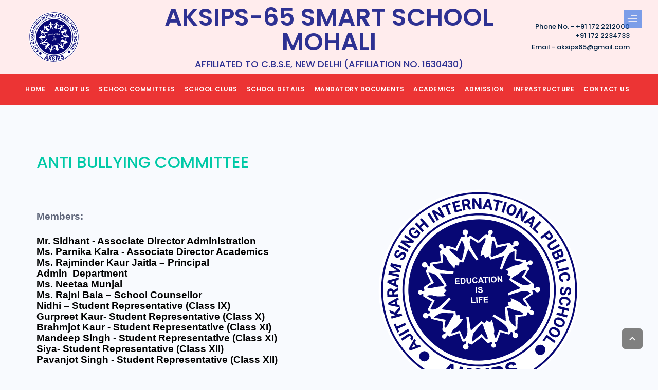

--- FILE ---
content_type: text/html; charset=utf-8
request_url: https://aksips65.aksips.in/webform2.aspx?sub_menu=115
body_size: 5915
content:


<!DOCTYPE html>

<html xmlns="http://www.w3.org/1999/xhtml">
<head><title>
	AKSIPS 65
</title><meta name="viewport" content="width=device-width, initial-scale=1, user-scalable=no, shrink-to-fit=no" /><link href="css/style.css" rel="stylesheet" type="text/css" /><link href="https://fonts.googleapis.com/css?family=Poppins:400,500,600" rel="stylesheet" /><link rel="stylesheet" type="text/css" href="slider/engine1/style.css" /><link rel="stylesheet" type="text/css" href="css/menu_sideslide.css" />
    <!--[if IE]>
<script src="http://html5shiv.googlecode.com/svn/trunk/html5.js"></script>
<![endif]-->
    <script type="text/javascript" src="slider/engine1/jquery.js"></script>
    <script src="js/jquery.min.js"></script>
    
</head>
<body>


    <div class="container">
        <div id="id_menuwrap" class="menu-wrap">
            <div class="sidemenu">
                <div class="icon-list">
                    <ul id="idsidesubmenu">
                        <li class="hidemenu">
                            <a href="Index.aspx">Home</a>
                        </li>
                        <li class="hidemenu">
                            <a href="AboutUs.aspx">About us</a>
                        </li>
                        <li class="hidemenu">
                            <a href="ContactUs.aspx">Contact us</a>
                        </li>
                    <li class="hidemenu"><a href="#" target="blank">SCHOOL COMMITTEES</a><div class="drop"><a href="webform2.aspx?sub_menu=113">CANTEEN COMMITTEE</a><a href="webform2.aspx?sub_menu=108">POCSO COMMITTEE</a><a href="webform2.aspx?sub_menu=99">DISASTER MANAGEMENT COMMITTEE</a><a href="webform2.aspx?sub_menu=100">CLEANLINESS AND SANITATION COMMITTEE</a><a href="webform2.aspx?sub_menu=102">POLLUTION CONTROL COMMITTEE</a><a href="webform2.aspx?sub_menu=115">ANTI BULLYING  COMMITTEE</a><a href="webform2.aspx?sub_menu=104">STUDENT GRIEVANCE CELL</a><a href="webform2.aspx?sub_menu=107">PHYSICAL &amp; MENTAL HEALTH </a><a href="webform2.aspx?sub_menu=140">TRAINED EMERGENCY TEAM</a><a href="webform2.aspx?sub_menu=105">ADOLESCENT EDUCATION</a><a href="webform2.aspx?sub_menu=98">HEALTH &amp; WELLNESS COMMITTEE</a><a href="webform2.aspx?sub_menu=101">ANTI SEXUAL HARASSMENT COMMITTEE</a><a href="webform2.aspx?sub_menu=114">BUS / SECURITY COMMITTEE</a></div></li><li class="hidemenu"><a href="#" target="blank">SCHOOL CLUBS</a><div class="drop"><a href="webform2.aspx?sub_menu=58">ELECTORAL LITERACY CLUB</a><a href="webform2.aspx?sub_menu=59">ROBOTICS CLUB</a><a href="webform2.aspx?sub_menu=60">INTERACT CLUB</a><a href="webform2.aspx?sub_menu=62">SPORTS CLUB</a><a href="webform2.aspx?sub_menu=66">ART/CRAFT CLUB</a><a href="webform2.aspx?sub_menu=61">SWACHH BHARAT CLUB</a><a href="webform2.aspx?sub_menu=63">ECO CLUB</a><a href="webform2.aspx?sub_menu=64">HEALTH &amp; HYGIENE CLUB</a><a href="webform2.aspx?sub_menu=65">PEACE CLUB</a><a href="webform2.aspx?sub_menu=67">MUSIC/DANCE CLUB</a><a href="webform2.aspx?sub_menu=57">LEGAL LITERACY CLUB</a></div></li><li class="hidemenu"><a href="#" target="blank">SCHOOL DETAILS </a><div class="drop"><a href="webform2.aspx?sub_menu=38">VISITING HOURS</a><a href="webform2.aspx?sub_menu=41">FEE GUIDELINES</a><a href="webform2.aspx?sub_menu=45">PARENTS CORNER</a><a href="webform2.aspx?sub_menu=39">SCHOOL TIMINGS </a><a href="webform2.aspx?sub_menu=40">PTM SCHEDULE</a><a href="webform2.aspx?sub_menu=44">SCHOOL TRANSPORT GUIDELINES</a><a href="webform2.aspx?sub_menu=68">FACULTY DETAILS</a><a href="webform2.aspx?sub_menu=69">ADMISSION &amp; WITHDRAWAL</a><a href="webform2.aspx?sub_menu=42">ATTENDANCE/ LEAVE</a><a href="webform2.aspx?sub_menu=43">EXAMINATION, EVALUATION &amp; PROMOTION NORMS</a></div></li><li class="hidemenu"><a href="#" target="blank">MANDATORY DOCUMENTS</a><div class="drop"><a href="webform2.aspx?sub_menu=33">BUILDING CERTIFICATE </a><a href="webform2.aspx?sub_menu=94">COPY OF THE DEO CERTIFICATE FOR AFFILIATION LETTER</a><a href="webform2.aspx?sub_menu=95">SCHOOL MANAGEMENT COMMITTEE </a><a href="webform2.aspx?sub_menu=87">NOC</a><a href="webform2.aspx?sub_menu=88">RECOGNITION LETTER</a><a href="webform2.aspx?sub_menu=91">STAFF DETAILS</a><a href="webform2.aspx?sub_menu=92">FIRE SAFETY CERTIFICATE</a><a href="webform2.aspx?sub_menu=136">Mandatory Disclosure SARAS</a><a href="webform2.aspx?sub_menu=135">Trust Certificate</a><a href="webform2.aspx?sub_menu=31">WATER &amp; SANITARY CERTIFICATE</a><a href="webform2.aspx?sub_menu=90">SCHOOL INFRASTRUCTURE</a><a href="webform2.aspx?sub_menu=89">LAST 3 YEARS RESULT OF THE BOARD EXAMINATION (CLASS X &amp; XII)</a><a href="webform2.aspx?sub_menu=93">AFFILIATION LETTER</a><a href="webform2.aspx?sub_menu=137">SELF CERTIFICATION</a></div></li><li class="hidemenu"><a href="#" target="blank">ACADEMICS</a><div class="drop"><a href="webform2.aspx?sub_menu=147">LIST OF STATIONERY 2025-26</a><a href="webform2.aspx?sub_menu=150">SYLLABUS PLAYWAY TO UKG 2025-26</a><a href="webform2.aspx?sub_menu=1148">SYLLABUS CLASSES I TO V 2025-26</a><a href="webform2.aspx?sub_menu=76">ANNUAL REPORT</a><a href="webform2.aspx?sub_menu=2148">SYLLABUS CLASSES IX TO XII (2025-26)</a><a href="webform2.aspx?sub_menu=2150">Time Table</a><a href="webform2.aspx?sub_menu=141">BOOK LIST SESSION 2025-26</a><a href="webform2.aspx?sub_menu=2149">SYLLABUS CLASSES VI TO VIII (2025-26)</a></div></li><li class="hidemenu"><a href="#" target="blank">ADMISSION</a><div class="drop"><a href="webform2.aspx?sub_menu=16">SCHOOL UNIFORM</a><a href="webform2.aspx?sub_menu=146">Fee Structure 2026-2027</a><a href="webform2.aspx?sub_menu=125">Admission Notice 2026-27</a><a href="webform2.aspx?sub_menu=126">Admission Form 2026-27</a><a href="webform2.aspx?sub_menu=17">AFFIDAVIT FOR EWS CATEGORY</a><a href="webform2.aspx?sub_menu=20">PROSPECTUS </a><a href="webform2.aspx?sub_menu=18">INTER BRANCH TRANSFER POLICY</a><a href="webform2.aspx?sub_menu=112">Class 11 Admission Form</a></div></li><li class="hidemenu"><a href="#" target="blank">INFRASTRUCTURE</a><div class="drop"><a href="webform2.aspx?sub_menu=13">SMART CLASSES</a><a href="webform2.aspx?sub_menu=7">LIBRARY</a><a href="webform2.aspx?sub_menu=53">AFTER SCHOOL ACADEMIES</a><a href="webform2.aspx?sub_menu=48">COMPUTER LAB</a><a href="webform2.aspx?sub_menu=49">SCIENCE LAB</a><a href="webform2.aspx?sub_menu=8">PLAYGROUND</a><a href="webform2.aspx?sub_menu=24">AUDIO-VISUAL LAB</a><a href="webform2.aspx?sub_menu=55">GUIDANCE &amp; COUNSELLING CELL</a><a href="webform2.aspx?sub_menu=50">GEOGRAPHY LAB</a><a href="webform2.aspx?sub_menu=51">MATH LAB</a><a href="webform2.aspx?sub_menu=52">MUSIC ROOM </a></div></li></ul>



                </div>

            </div>
            <nav class="menu">
                <div id="Divsubmenu" class="icon-list">
                    <a href="Downloadtc.aspx">Transfer Certificate</a>

                <a href="webform2.aspx?sub_menu=70">FIT INDIA MOVEMENT 2019</a></div>
            </nav>
            <button class="close-button" id="close-button">Close Menu</button>
        </div>
        <button class="menu-button" id="open-button">Open Menu</button>

        <div class="content-wrap">

            <header>
                <div class="topheader">
                    <ul>
                        <li><a href="Index.aspx">
                            <img src="images/aksips-logo.svg" style="width: 100px" alt="Logo"></a></li>
                        <li>
                            <h1>AKSIPS-65 Smart School Mohali</h1>
                            <h2>Affiliated to C.B.S.E, New Delhi (AFFILIATION NO. 1630430)</h2>
                        </li>
                        <li>
                            <h3>Phone No. - +91 172 2212000
                                <br />
                                +91 172 2234733
                            </h3>
                            <h3>Email - <a href="/cdn-cgi/l/email-protection" class="__cf_email__" data-cfemail="cdaca6bea4bdbefbf88daaa0aca4a1e3aea2a0">[email&#160;protected]</a>
                            </h3>

                        </li>
                    </ul>
                </div>
                <ul>
                    <li>
                        <a href="index.aspx">
                            <img src="images/aksips-logo.svg" style="width: 75px" alt="Logo" /></a>
                    </li>
                    <li>
                        <dl id="idmastermenu">
                            <dt>
                                <a href="Index.aspx">Home</a>
                            </dt>
                            <dt>
                                <a href="AboutUs.aspx">About us</a>
                            </dt>

                        <dt><a href="#" target="blank">SCHOOL COMMITTEES</a><div class="drop"><a href="webform2.aspx?sub_menu=113">CANTEEN COMMITTEE</a><a href="webform2.aspx?sub_menu=108">POCSO COMMITTEE</a><a href="webform2.aspx?sub_menu=99">DISASTER MANAGEMENT COMMITTEE</a><a href="webform2.aspx?sub_menu=100">CLEANLINESS AND SANITATION COMMITTEE</a><a href="webform2.aspx?sub_menu=102">POLLUTION CONTROL COMMITTEE</a><a href="webform2.aspx?sub_menu=115">ANTI BULLYING  COMMITTEE</a><a href="webform2.aspx?sub_menu=104">STUDENT GRIEVANCE CELL</a><a href="webform2.aspx?sub_menu=107">PHYSICAL &amp; MENTAL HEALTH </a><a href="webform2.aspx?sub_menu=140">TRAINED EMERGENCY TEAM</a><a href="webform2.aspx?sub_menu=105">ADOLESCENT EDUCATION</a><a href="webform2.aspx?sub_menu=98">HEALTH &amp; WELLNESS COMMITTEE</a><a href="webform2.aspx?sub_menu=101">ANTI SEXUAL HARASSMENT COMMITTEE</a><a href="webform2.aspx?sub_menu=114">BUS / SECURITY COMMITTEE</a></div></dt><dt><a href="#" target="blank">SCHOOL CLUBS</a><div class="drop"><a href="webform2.aspx?sub_menu=58">ELECTORAL LITERACY CLUB</a><a href="webform2.aspx?sub_menu=59">ROBOTICS CLUB</a><a href="webform2.aspx?sub_menu=60">INTERACT CLUB</a><a href="webform2.aspx?sub_menu=62">SPORTS CLUB</a><a href="webform2.aspx?sub_menu=66">ART/CRAFT CLUB</a><a href="webform2.aspx?sub_menu=61">SWACHH BHARAT CLUB</a><a href="webform2.aspx?sub_menu=63">ECO CLUB</a><a href="webform2.aspx?sub_menu=64">HEALTH &amp; HYGIENE CLUB</a><a href="webform2.aspx?sub_menu=65">PEACE CLUB</a><a href="webform2.aspx?sub_menu=67">MUSIC/DANCE CLUB</a><a href="webform2.aspx?sub_menu=57">LEGAL LITERACY CLUB</a></div></dt><dt><a href="#" target="blank">SCHOOL DETAILS </a><div class="drop"><a href="webform2.aspx?sub_menu=38">VISITING HOURS</a><a href="webform2.aspx?sub_menu=41">FEE GUIDELINES</a><a href="webform2.aspx?sub_menu=45">PARENTS CORNER</a><a href="webform2.aspx?sub_menu=39">SCHOOL TIMINGS </a><a href="webform2.aspx?sub_menu=40">PTM SCHEDULE</a><a href="webform2.aspx?sub_menu=44">SCHOOL TRANSPORT GUIDELINES</a><a href="webform2.aspx?sub_menu=68">FACULTY DETAILS</a><a href="webform2.aspx?sub_menu=69">ADMISSION &amp; WITHDRAWAL</a><a href="webform2.aspx?sub_menu=42">ATTENDANCE/ LEAVE</a><a href="webform2.aspx?sub_menu=43">EXAMINATION, EVALUATION &amp; PROMOTION NORMS</a></div></dt><dt><a href="#" target="blank">MANDATORY DOCUMENTS</a><div class="drop"><a href="webform2.aspx?sub_menu=33">BUILDING CERTIFICATE </a><a href="webform2.aspx?sub_menu=94">COPY OF THE DEO CERTIFICATE FOR AFFILIATION LETTER</a><a href="webform2.aspx?sub_menu=95">SCHOOL MANAGEMENT COMMITTEE </a><a href="webform2.aspx?sub_menu=87">NOC</a><a href="webform2.aspx?sub_menu=88">RECOGNITION LETTER</a><a href="webform2.aspx?sub_menu=91">STAFF DETAILS</a><a href="webform2.aspx?sub_menu=92">FIRE SAFETY CERTIFICATE</a><a href="webform2.aspx?sub_menu=136">Mandatory Disclosure SARAS</a><a href="webform2.aspx?sub_menu=135">Trust Certificate</a><a href="webform2.aspx?sub_menu=31">WATER &amp; SANITARY CERTIFICATE</a><a href="webform2.aspx?sub_menu=90">SCHOOL INFRASTRUCTURE</a><a href="webform2.aspx?sub_menu=89">LAST 3 YEARS RESULT OF THE BOARD EXAMINATION (CLASS X &amp; XII)</a><a href="webform2.aspx?sub_menu=93">AFFILIATION LETTER</a><a href="webform2.aspx?sub_menu=137">SELF CERTIFICATION</a></div></dt><dt><a href="#" target="blank">ACADEMICS</a><div class="drop"><a href="webform2.aspx?sub_menu=147">LIST OF STATIONERY 2025-26</a><a href="webform2.aspx?sub_menu=150">SYLLABUS PLAYWAY TO UKG 2025-26</a><a href="webform2.aspx?sub_menu=1148">SYLLABUS CLASSES I TO V 2025-26</a><a href="webform2.aspx?sub_menu=76">ANNUAL REPORT</a><a href="webform2.aspx?sub_menu=2148">SYLLABUS CLASSES IX TO XII (2025-26)</a><a href="webform2.aspx?sub_menu=2150">Time Table</a><a href="webform2.aspx?sub_menu=141">BOOK LIST SESSION 2025-26</a><a href="webform2.aspx?sub_menu=2149">SYLLABUS CLASSES VI TO VIII (2025-26)</a></div></dt><dt><a href="#" target="blank">ADMISSION</a><div class="drop"><a href="webform2.aspx?sub_menu=16">SCHOOL UNIFORM</a><a href="webform2.aspx?sub_menu=146">Fee Structure 2026-2027</a><a href="webform2.aspx?sub_menu=125">Admission Notice 2026-27</a><a href="webform2.aspx?sub_menu=126">Admission Form 2026-27</a><a href="webform2.aspx?sub_menu=17">AFFIDAVIT FOR EWS CATEGORY</a><a href="webform2.aspx?sub_menu=20">PROSPECTUS </a><a href="webform2.aspx?sub_menu=18">INTER BRANCH TRANSFER POLICY</a><a href="webform2.aspx?sub_menu=112">Class 11 Admission Form</a></div></dt><dt><a href="#" target="blank">INFRASTRUCTURE</a><div class="drop"><a href="webform2.aspx?sub_menu=13">SMART CLASSES</a><a href="webform2.aspx?sub_menu=7">LIBRARY</a><a href="webform2.aspx?sub_menu=53">AFTER SCHOOL ACADEMIES</a><a href="webform2.aspx?sub_menu=48">COMPUTER LAB</a><a href="webform2.aspx?sub_menu=49">SCIENCE LAB</a><a href="webform2.aspx?sub_menu=8">PLAYGROUND</a><a href="webform2.aspx?sub_menu=24">AUDIO-VISUAL LAB</a><a href="webform2.aspx?sub_menu=55">GUIDANCE &amp; COUNSELLING CELL</a><a href="webform2.aspx?sub_menu=50">GEOGRAPHY LAB</a><a href="webform2.aspx?sub_menu=51">MATH LAB</a><a href="webform2.aspx?sub_menu=52">MUSIC ROOM </a></div></dt><dt><a href="ContactUs.aspx">Contact US</a></dt></dl>
                    </li>
                </ul>
            </header>


            
    <section class="wrapper" id="top">
                <div class="map">
                  

                </div>
                <div id="ContentPlaceHolder1_id_div" class="wrapp">
                   
                   
                  <h1></h1>
                    <ul class="aboutus">

                        <li>
                           
                        </li>
                        <li>
                            <img src="" alt=""/>

                        </li>
                    </ul>
                <h1 style="color:#00c9a7">ANTI BULLYING  COMMITTEE</h1><small></small><ul class="aboutus"><li><p>&nbsp;</p>
<p class="MsoNormal"><b style="mso-bidi-font-weight:normal"><span style="font-size:14.0pt;line-height:115%;font-family:&quot;Arial&quot;,&quot;sans-serif&quot;">Members:</span></b></p>
<ol>
    <li><b style="mso-bidi-font-weight:normal"><span style="font-size:14.0pt;line-height:115%;font-family:&quot;Arial&quot;,&quot;sans-serif&quot;">Mr. Sidhant - Associate Director Administration</span></b></li>
    <li><b style="mso-bidi-font-weight:normal"><span style="font-size:14.0pt;line-height:115%;font-family:&quot;Arial&quot;,&quot;sans-serif&quot;">Ms. Parnika Kalra - Associate Director Academics</span></b></li>
    <li><b style="mso-bidi-font-weight:normal"><span style="font-size:14.0pt;line-height:115%;font-family:&quot;Arial&quot;,&quot;sans-serif&quot;">Ms. Rajminder Kaur Jaitla &ndash; Principal</span></b></li>
    <li><b style="mso-bidi-font-weight:normal"><span style="font-size:14.0pt;line-height:115%;font-family:&quot;Arial&quot;,&quot;sans-serif&quot;">Admin <span style="mso-spacerun:yes">&nbsp;</span>Department</span></b></li>
    <li><b style="mso-bidi-font-weight:normal"><span style="font-size:14.0pt;line-height:115%;font-family:&quot;Arial&quot;,&quot;sans-serif&quot;">Ms. Neetaa Munjal</span></b></li>
    <li><b style="mso-bidi-font-weight:normal"><span style="font-size:14.0pt;line-height:115%;font-family:&quot;Arial&quot;,&quot;sans-serif&quot;">Ms. Rajni Bala &ndash; School Counsellor</span></b></li>
    <li><b style="mso-bidi-font-weight:normal"><span style="font-size:14.0pt;line-height:115%;font-family:&quot;Arial&quot;,&quot;sans-serif&quot;">Nidhi &ndash; Student Representative (Class IX)</span></b></li>
    <li><b style="mso-bidi-font-weight:normal"><span style="font-size:14.0pt;line-height:115%;font-family:&quot;Arial&quot;,&quot;sans-serif&quot;">Gurpreet Kaur- Student Representative (Class X)</span></b></li>
    <li><b style="mso-bidi-font-weight:normal"><span style="font-size:14.0pt;line-height:115%;font-family:&quot;Arial&quot;,&quot;sans-serif&quot;">Brahmjot Kaur - Student Representative (Class XI)</span></b></li>
    <li><b style="mso-bidi-font-weight:normal"><span style="font-size:14.0pt;line-height:115%;font-family:&quot;Arial&quot;,&quot;sans-serif&quot;">Mandeep Singh - Student Representative (Class XI)</span></b></li>
    <li><b style="mso-bidi-font-weight:normal"><span style="font-size:14.0pt;line-height:&#xA;115%;font-family:&quot;Arial&quot;,&quot;sans-serif&quot;">Siya- Student Representative (Class XII)</span></b></li>
    <li><b style="mso-bidi-font-weight:normal"><span style="font-size:14.0pt;line-height:&#xA;115%;font-family:&quot;Arial&quot;,&quot;sans-serif&quot;">Pavanjot Singh - Student Representative (Class XII)</span></b><b style="mso-bidi-font-weight:normal"><span style="font-size:14.0pt;line-height:115%;font-family:&quot;Arial&quot;,&quot;sans-serif&quot;;&#xA;mso-fareast-font-family:Arial"><span style="mso-list:Ignore"><br />
    </span></span></b><b style="mso-bidi-font-weight:normal"><span style="font-size:14.0pt;line-height:115%;font-family:&quot;Arial&quot;,&quot;sans-serif&quot;;&#xA;mso-fareast-font-family:Arial"><span style="mso-list:Ignore"><br />
    </span></span></b></li>
</ol>
<!--[if gte mso 9]><xml>
<o:OfficeDocumentSettings>
<o:AllowPNG />
</o:OfficeDocumentSettings>
</xml><![endif]--><!--[if gte mso 9]><xml>
<w:WordDocument>
<w:View>Normal</w:View>
<w:Zoom>0</w:Zoom>
<w:TrackMoves />
<w:TrackFormatting />
<w:PunctuationKerning />
<w:ValidateAgainstSchemas />
<w:SaveIfXMLInvalid>false</w:SaveIfXMLInvalid>
<w:IgnoreMixedContent>false</w:IgnoreMixedContent>
<w:AlwaysShowPlaceholderText>false</w:AlwaysShowPlaceholderText>
<w:DoNotPromoteQF />
<w:LidThemeOther>EN-US</w:LidThemeOther>
<w:LidThemeAsian>X-NONE</w:LidThemeAsian>
<w:LidThemeComplexScript>X-NONE</w:LidThemeComplexScript>
<w:Compatibility>
<w:BreakWrappedTables />
<w:SnapToGridInCell />
<w:WrapTextWithPunct />
<w:UseAsianBreakRules />
<w:DontGrowAutofit />
<w:SplitPgBreakAndParaMark />
<w:EnableOpenTypeKerning />
<w:DontFlipMirrorIndents />
<w:OverrideTableStyleHps />
</w:Compatibility>
<m:mathPr>
<m:mathFont m:val="Cambria Math" />
<m:brkBin m:val="before" />
<m:brkBinSub m:val="&#45;-" />
<m:smallFrac m:val="off" />
<m:dispDef />
<m:lMargin m:val="0" />
<m:rMargin m:val="0" />
<m:defJc m:val="centerGroup" />
<m:wrapIndent m:val="1440" />
<m:intLim m:val="subSup" />
<m:naryLim m:val="undOvr" />
</m:mathPr></w:WordDocument>
</xml><![endif]--><!--[if gte mso 9]><xml>
<w:LatentStyles DefLockedState="false" DefUnhideWhenUsed="true"
DefSemiHidden="true" DefQFormat="false" DefPriority="99"
LatentStyleCount="267">
<w:LsdException Locked="false" Priority="0" SemiHidden="false"
UnhideWhenUsed="false" QFormat="true" Name="Normal" />
<w:LsdException Locked="false" Priority="9" SemiHidden="false"
UnhideWhenUsed="false" QFormat="true" Name="heading 1" />
<w:LsdException Locked="false" Priority="9" QFormat="true" Name="heading 2" />
<w:LsdException Locked="false" Priority="9" QFormat="true" Name="heading 3" />
<w:LsdException Locked="false" Priority="9" QFormat="true" Name="heading 4" />
<w:LsdException Locked="false" Priority="9" QFormat="true" Name="heading 5" />
<w:LsdException Locked="false" Priority="9" QFormat="true" Name="heading 6" />
<w:LsdException Locked="false" Priority="9" QFormat="true" Name="heading 7" />
<w:LsdException Locked="false" Priority="9" QFormat="true" Name="heading 8" />
<w:LsdException Locked="false" Priority="9" QFormat="true" Name="heading 9" />
<w:LsdException Locked="false" Priority="39" Name="toc 1" />
<w:LsdException Locked="false" Priority="39" Name="toc 2" />
<w:LsdException Locked="false" Priority="39" Name="toc 3" />
<w:LsdException Locked="false" Priority="39" Name="toc 4" />
<w:LsdException Locked="false" Priority="39" Name="toc 5" />
<w:LsdException Locked="false" Priority="39" Name="toc 6" />
<w:LsdException Locked="false" Priority="39" Name="toc 7" />
<w:LsdException Locked="false" Priority="39" Name="toc 8" />
<w:LsdException Locked="false" Priority="39" Name="toc 9" />
<w:LsdException Locked="false" Priority="35" QFormat="true" Name="caption" />
<w:LsdException Locked="false" Priority="10" SemiHidden="false"
UnhideWhenUsed="false" QFormat="true" Name="Title" />
<w:LsdException Locked="false" Priority="1" Name="Default Paragraph Font" />
<w:LsdException Locked="false" Priority="11" SemiHidden="false"
UnhideWhenUsed="false" QFormat="true" Name="Subtitle" />
<w:LsdException Locked="false" Priority="22" SemiHidden="false"
UnhideWhenUsed="false" QFormat="true" Name="Strong" />
<w:LsdException Locked="false" Priority="20" SemiHidden="false"
UnhideWhenUsed="false" QFormat="true" Name="Emphasis" />
<w:LsdException Locked="false" Priority="59" SemiHidden="false"
UnhideWhenUsed="false" Name="Table Grid" />
<w:LsdException Locked="false" UnhideWhenUsed="false" Name="Placeholder Text" />
<w:LsdException Locked="false" Priority="1" SemiHidden="false"
UnhideWhenUsed="false" QFormat="true" Name="No Spacing" />
<w:LsdException Locked="false" Priority="60" SemiHidden="false"
UnhideWhenUsed="false" Name="Light Shading" />
<w:LsdException Locked="false" Priority="61" SemiHidden="false"
UnhideWhenUsed="false" Name="Light List" />
<w:LsdException Locked="false" Priority="62" SemiHidden="false"
UnhideWhenUsed="false" Name="Light Grid" />
<w:LsdException Locked="false" Priority="63" SemiHidden="false"
UnhideWhenUsed="false" Name="Medium Shading 1" />
<w:LsdException Locked="false" Priority="64" SemiHidden="false"
UnhideWhenUsed="false" Name="Medium Shading 2" />
<w:LsdException Locked="false" Priority="65" SemiHidden="false"
UnhideWhenUsed="false" Name="Medium List 1" />
<w:LsdException Locked="false" Priority="66" SemiHidden="false"
UnhideWhenUsed="false" Name="Medium List 2" />
<w:LsdException Locked="false" Priority="67" SemiHidden="false"
UnhideWhenUsed="false" Name="Medium Grid 1" />
<w:LsdException Locked="false" Priority="68" SemiHidden="false"
UnhideWhenUsed="false" Name="Medium Grid 2" />
<w:LsdException Locked="false" Priority="69" SemiHidden="false"
UnhideWhenUsed="false" Name="Medium Grid 3" />
<w:LsdException Locked="false" Priority="70" SemiHidden="false"
UnhideWhenUsed="false" Name="Dark List" />
<w:LsdException Locked="false" Priority="71" SemiHidden="false"
UnhideWhenUsed="false" Name="Colorful Shading" />
<w:LsdException Locked="false" Priority="72" SemiHidden="false"
UnhideWhenUsed="false" Name="Colorful List" />
<w:LsdException Locked="false" Priority="73" SemiHidden="false"
UnhideWhenUsed="false" Name="Colorful Grid" />
<w:LsdException Locked="false" Priority="60" SemiHidden="false"
UnhideWhenUsed="false" Name="Light Shading Accent 1" />
<w:LsdException Locked="false" Priority="61" SemiHidden="false"
UnhideWhenUsed="false" Name="Light List Accent 1" />
<w:LsdException Locked="false" Priority="62" SemiHidden="false"
UnhideWhenUsed="false" Name="Light Grid Accent 1" />
<w:LsdException Locked="false" Priority="63" SemiHidden="false"
UnhideWhenUsed="false" Name="Medium Shading 1 Accent 1" />
<w:LsdException Locked="false" Priority="64" SemiHidden="false"
UnhideWhenUsed="false" Name="Medium Shading 2 Accent 1" />
<w:LsdException Locked="false" Priority="65" SemiHidden="false"
UnhideWhenUsed="false" Name="Medium List 1 Accent 1" />
<w:LsdException Locked="false" UnhideWhenUsed="false" Name="Revision" />
<w:LsdException Locked="false" Priority="34" SemiHidden="false"
UnhideWhenUsed="false" QFormat="true" Name="List Paragraph" />
<w:LsdException Locked="false" Priority="29" SemiHidden="false"
UnhideWhenUsed="false" QFormat="true" Name="Quote" />
<w:LsdException Locked="false" Priority="30" SemiHidden="false"
UnhideWhenUsed="false" QFormat="true" Name="Intense Quote" />
<w:LsdException Locked="false" Priority="66" SemiHidden="false"
UnhideWhenUsed="false" Name="Medium List 2 Accent 1" />
<w:LsdException Locked="false" Priority="67" SemiHidden="false"
UnhideWhenUsed="false" Name="Medium Grid 1 Accent 1" />
<w:LsdException Locked="false" Priority="68" SemiHidden="false"
UnhideWhenUsed="false" Name="Medium Grid 2 Accent 1" />
<w:LsdException Locked="false" Priority="69" SemiHidden="false"
UnhideWhenUsed="false" Name="Medium Grid 3 Accent 1" />
<w:LsdException Locked="false" Priority="70" SemiHidden="false"
UnhideWhenUsed="false" Name="Dark List Accent 1" />
<w:LsdException Locked="false" Priority="71" SemiHidden="false"
UnhideWhenUsed="false" Name="Colorful Shading Accent 1" />
<w:LsdException Locked="false" Priority="72" SemiHidden="false"
UnhideWhenUsed="false" Name="Colorful List Accent 1" />
<w:LsdException Locked="false" Priority="73" SemiHidden="false"
UnhideWhenUsed="false" Name="Colorful Grid Accent 1" />
<w:LsdException Locked="false" Priority="60" SemiHidden="false"
UnhideWhenUsed="false" Name="Light Shading Accent 2" />
<w:LsdException Locked="false" Priority="61" SemiHidden="false"
UnhideWhenUsed="false" Name="Light List Accent 2" />
<w:LsdException Locked="false" Priority="62" SemiHidden="false"
UnhideWhenUsed="false" Name="Light Grid Accent 2" />
<w:LsdException Locked="false" Priority="63" SemiHidden="false"
UnhideWhenUsed="false" Name="Medium Shading 1 Accent 2" />
<w:LsdException Locked="false" Priority="64" SemiHidden="false"
UnhideWhenUsed="false" Name="Medium Shading 2 Accent 2" />
<w:LsdException Locked="false" Priority="65" SemiHidden="false"
UnhideWhenUsed="false" Name="Medium List 1 Accent 2" />
<w:LsdException Locked="false" Priority="66" SemiHidden="false"
UnhideWhenUsed="false" Name="Medium List 2 Accent 2" />
<w:LsdException Locked="false" Priority="67" SemiHidden="false"
UnhideWhenUsed="false" Name="Medium Grid 1 Accent 2" />
<w:LsdException Locked="false" Priority="68" SemiHidden="false"
UnhideWhenUsed="false" Name="Medium Grid 2 Accent 2" />
<w:LsdException Locked="false" Priority="69" SemiHidden="false"
UnhideWhenUsed="false" Name="Medium Grid 3 Accent 2" />
<w:LsdException Locked="false" Priority="70" SemiHidden="false"
UnhideWhenUsed="false" Name="Dark List Accent 2" />
<w:LsdException Locked="false" Priority="71" SemiHidden="false"
UnhideWhenUsed="false" Name="Colorful Shading Accent 2" />
<w:LsdException Locked="false" Priority="72" SemiHidden="false"
UnhideWhenUsed="false" Name="Colorful List Accent 2" />
<w:LsdException Locked="false" Priority="73" SemiHidden="false"
UnhideWhenUsed="false" Name="Colorful Grid Accent 2" />
<w:LsdException Locked="false" Priority="60" SemiHidden="false"
UnhideWhenUsed="false" Name="Light Shading Accent 3" />
<w:LsdException Locked="false" Priority="61" SemiHidden="false"
UnhideWhenUsed="false" Name="Light List Accent 3" />
<w:LsdException Locked="false" Priority="62" SemiHidden="false"
UnhideWhenUsed="false" Name="Light Grid Accent 3" />
<w:LsdException Locked="false" Priority="63" SemiHidden="false"
UnhideWhenUsed="false" Name="Medium Shading 1 Accent 3" />
<w:LsdException Locked="false" Priority="64" SemiHidden="false"
UnhideWhenUsed="false" Name="Medium Shading 2 Accent 3" />
<w:LsdException Locked="false" Priority="65" SemiHidden="false"
UnhideWhenUsed="false" Name="Medium List 1 Accent 3" />
<w:LsdException Locked="false" Priority="66" SemiHidden="false"
UnhideWhenUsed="false" Name="Medium List 2 Accent 3" />
<w:LsdException Locked="false" Priority="67" SemiHidden="false"
UnhideWhenUsed="false" Name="Medium Grid 1 Accent 3" />
<w:LsdException Locked="false" Priority="68" SemiHidden="false"
UnhideWhenUsed="false" Name="Medium Grid 2 Accent 3" />
<w:LsdException Locked="false" Priority="69" SemiHidden="false"
UnhideWhenUsed="false" Name="Medium Grid 3 Accent 3" />
<w:LsdException Locked="false" Priority="70" SemiHidden="false"
UnhideWhenUsed="false" Name="Dark List Accent 3" />
<w:LsdException Locked="false" Priority="71" SemiHidden="false"
UnhideWhenUsed="false" Name="Colorful Shading Accent 3" />
<w:LsdException Locked="false" Priority="72" SemiHidden="false"
UnhideWhenUsed="false" Name="Colorful List Accent 3" />
<w:LsdException Locked="false" Priority="73" SemiHidden="false"
UnhideWhenUsed="false" Name="Colorful Grid Accent 3" />
<w:LsdException Locked="false" Priority="60" SemiHidden="false"
UnhideWhenUsed="false" Name="Light Shading Accent 4" />
<w:LsdException Locked="false" Priority="61" SemiHidden="false"
UnhideWhenUsed="false" Name="Light List Accent 4" />
<w:LsdException Locked="false" Priority="62" SemiHidden="false"
UnhideWhenUsed="false" Name="Light Grid Accent 4" />
<w:LsdException Locked="false" Priority="63" SemiHidden="false"
UnhideWhenUsed="false" Name="Medium Shading 1 Accent 4" />
<w:LsdException Locked="false" Priority="64" SemiHidden="false"
UnhideWhenUsed="false" Name="Medium Shading 2 Accent 4" />
<w:LsdException Locked="false" Priority="65" SemiHidden="false"
UnhideWhenUsed="false" Name="Medium List 1 Accent 4" />
<w:LsdException Locked="false" Priority="66" SemiHidden="false"
UnhideWhenUsed="false" Name="Medium List 2 Accent 4" />
<w:LsdException Locked="false" Priority="67" SemiHidden="false"
UnhideWhenUsed="false" Name="Medium Grid 1 Accent 4" />
<w:LsdException Locked="false" Priority="68" SemiHidden="false"
UnhideWhenUsed="false" Name="Medium Grid 2 Accent 4" />
<w:LsdException Locked="false" Priority="69" SemiHidden="false"
UnhideWhenUsed="false" Name="Medium Grid 3 Accent 4" />
<w:LsdException Locked="false" Priority="70" SemiHidden="false"
UnhideWhenUsed="false" Name="Dark List Accent 4" />
<w:LsdException Locked="false" Priority="71" SemiHidden="false"
UnhideWhenUsed="false" Name="Colorful Shading Accent 4" />
<w:LsdException Locked="false" Priority="72" SemiHidden="false"
UnhideWhenUsed="false" Name="Colorful List Accent 4" />
<w:LsdException Locked="false" Priority="73" SemiHidden="false"
UnhideWhenUsed="false" Name="Colorful Grid Accent 4" />
<w:LsdException Locked="false" Priority="60" SemiHidden="false"
UnhideWhenUsed="false" Name="Light Shading Accent 5" />
<w:LsdException Locked="false" Priority="61" SemiHidden="false"
UnhideWhenUsed="false" Name="Light List Accent 5" />
<w:LsdException Locked="false" Priority="62" SemiHidden="false"
UnhideWhenUsed="false" Name="Light Grid Accent 5" />
<w:LsdException Locked="false" Priority="63" SemiHidden="false"
UnhideWhenUsed="false" Name="Medium Shading 1 Accent 5" />
<w:LsdException Locked="false" Priority="64" SemiHidden="false"
UnhideWhenUsed="false" Name="Medium Shading 2 Accent 5" />
<w:LsdException Locked="false" Priority="65" SemiHidden="false"
UnhideWhenUsed="false" Name="Medium List 1 Accent 5" />
<w:LsdException Locked="false" Priority="66" SemiHidden="false"
UnhideWhenUsed="false" Name="Medium List 2 Accent 5" />
<w:LsdException Locked="false" Priority="67" SemiHidden="false"
UnhideWhenUsed="false" Name="Medium Grid 1 Accent 5" />
<w:LsdException Locked="false" Priority="68" SemiHidden="false"
UnhideWhenUsed="false" Name="Medium Grid 2 Accent 5" />
<w:LsdException Locked="false" Priority="69" SemiHidden="false"
UnhideWhenUsed="false" Name="Medium Grid 3 Accent 5" />
<w:LsdException Locked="false" Priority="70" SemiHidden="false"
UnhideWhenUsed="false" Name="Dark List Accent 5" />
<w:LsdException Locked="false" Priority="71" SemiHidden="false"
UnhideWhenUsed="false" Name="Colorful Shading Accent 5" />
<w:LsdException Locked="false" Priority="72" SemiHidden="false"
UnhideWhenUsed="false" Name="Colorful List Accent 5" />
<w:LsdException Locked="false" Priority="73" SemiHidden="false"
UnhideWhenUsed="false" Name="Colorful Grid Accent 5" />
<w:LsdException Locked="false" Priority="60" SemiHidden="false"
UnhideWhenUsed="false" Name="Light Shading Accent 6" />
<w:LsdException Locked="false" Priority="61" SemiHidden="false"
UnhideWhenUsed="false" Name="Light List Accent 6" />
<w:LsdException Locked="false" Priority="62" SemiHidden="false"
UnhideWhenUsed="false" Name="Light Grid Accent 6" />
<w:LsdException Locked="false" Priority="63" SemiHidden="false"
UnhideWhenUsed="false" Name="Medium Shading 1 Accent 6" />
<w:LsdException Locked="false" Priority="64" SemiHidden="false"
UnhideWhenUsed="false" Name="Medium Shading 2 Accent 6" />
<w:LsdException Locked="false" Priority="65" SemiHidden="false"
UnhideWhenUsed="false" Name="Medium List 1 Accent 6" />
<w:LsdException Locked="false" Priority="66" SemiHidden="false"
UnhideWhenUsed="false" Name="Medium List 2 Accent 6" />
<w:LsdException Locked="false" Priority="67" SemiHidden="false"
UnhideWhenUsed="false" Name="Medium Grid 1 Accent 6" />
<w:LsdException Locked="false" Priority="68" SemiHidden="false"
UnhideWhenUsed="false" Name="Medium Grid 2 Accent 6" />
<w:LsdException Locked="false" Priority="69" SemiHidden="false"
UnhideWhenUsed="false" Name="Medium Grid 3 Accent 6" />
<w:LsdException Locked="false" Priority="70" SemiHidden="false"
UnhideWhenUsed="false" Name="Dark List Accent 6" />
<w:LsdException Locked="false" Priority="71" SemiHidden="false"
UnhideWhenUsed="false" Name="Colorful Shading Accent 6" />
<w:LsdException Locked="false" Priority="72" SemiHidden="false"
UnhideWhenUsed="false" Name="Colorful List Accent 6" />
<w:LsdException Locked="false" Priority="73" SemiHidden="false"
UnhideWhenUsed="false" Name="Colorful Grid Accent 6" />
<w:LsdException Locked="false" Priority="19" SemiHidden="false"
UnhideWhenUsed="false" QFormat="true" Name="Subtle Emphasis" />
<w:LsdException Locked="false" Priority="21" SemiHidden="false"
UnhideWhenUsed="false" QFormat="true" Name="Intense Emphasis" />
<w:LsdException Locked="false" Priority="31" SemiHidden="false"
UnhideWhenUsed="false" QFormat="true" Name="Subtle Reference" />
<w:LsdException Locked="false" Priority="32" SemiHidden="false"
UnhideWhenUsed="false" QFormat="true" Name="Intense Reference" />
<w:LsdException Locked="false" Priority="33" SemiHidden="false"
UnhideWhenUsed="false" QFormat="true" Name="Book Title" />
<w:LsdException Locked="false" Priority="37" Name="Bibliography" />
<w:LsdException Locked="false" Priority="39" QFormat="true" Name="TOC Heading" />
</w:LatentStyles>
</xml><![endif]--><!--[if gte mso 10]>
<style>
/* Style Definitions */
table.MsoNormalTable
{mso-style-name:"Table Normal";
mso-tstyle-rowband-size:0;
mso-tstyle-colband-size:0;
mso-style-noshow:yes;
mso-style-priority:99;
mso-style-parent:"";
mso-padding-alt:0in 5.4pt 0in 5.4pt;
mso-para-margin-top:0in;
mso-para-margin-right:0in;
mso-para-margin-bottom:10.0pt;
mso-para-margin-left:0in;
line-height:115%;
mso-pagination:widow-orphan;
font-size:11.0pt;
font-family:"Calibri","sans-serif";
mso-ascii-font-family:Calibri;
mso-ascii-theme-font:minor-latin;
mso-hansi-font-family:Calibri;
mso-hansi-theme-font:minor-latin;
mso-bidi-font-family:"Times New Roman";
mso-bidi-theme-font:minor-bidi;}
</style>
<![endif]-->
<p><!--[if gte mso 9]><xml>
<o:OfficeDocumentSettings>
<o:AllowPNG />
</o:OfficeDocumentSettings>
</xml><![endif]--><!--[if gte mso 9]><xml>
<w:WordDocument>
<w:View>Normal</w:View>
<w:Zoom>0</w:Zoom>
<w:TrackMoves />
<w:TrackFormatting />
<w:PunctuationKerning />
<w:ValidateAgainstSchemas />
<w:SaveIfXMLInvalid>false</w:SaveIfXMLInvalid>
<w:IgnoreMixedContent>false</w:IgnoreMixedContent>
<w:AlwaysShowPlaceholderText>false</w:AlwaysShowPlaceholderText>
<w:DoNotPromoteQF />
<w:LidThemeOther>EN-US</w:LidThemeOther>
<w:LidThemeAsian>X-NONE</w:LidThemeAsian>
<w:LidThemeComplexScript>X-NONE</w:LidThemeComplexScript>
<w:Compatibility>
<w:BreakWrappedTables />
<w:SnapToGridInCell />
<w:WrapTextWithPunct />
<w:UseAsianBreakRules />
<w:DontGrowAutofit />
<w:SplitPgBreakAndParaMark />
<w:EnableOpenTypeKerning />
<w:DontFlipMirrorIndents />
<w:OverrideTableStyleHps />
</w:Compatibility>
<m:mathPr>
<m:mathFont m:val="Cambria Math" />
<m:brkBin m:val="before" />
<m:brkBinSub m:val="&#45;-" />
<m:smallFrac m:val="off" />
<m:dispDef />
<m:lMargin m:val="0" />
<m:rMargin m:val="0" />
<m:defJc m:val="centerGroup" />
<m:wrapIndent m:val="1440" />
<m:intLim m:val="subSup" />
<m:naryLim m:val="undOvr" />
</m:mathPr></w:WordDocument>
</xml><![endif]--><!--[if gte mso 9]><xml>
<w:LatentStyles DefLockedState="false" DefUnhideWhenUsed="true"
DefSemiHidden="true" DefQFormat="false" DefPriority="99"
LatentStyleCount="267">
<w:LsdException Locked="false" Priority="0" SemiHidden="false"
UnhideWhenUsed="false" QFormat="true" Name="Normal" />
<w:LsdException Locked="false" Priority="9" SemiHidden="false"
UnhideWhenUsed="false" QFormat="true" Name="heading 1" />
<w:LsdException Locked="false" Priority="9" QFormat="true" Name="heading 2" />
<w:LsdException Locked="false" Priority="9" QFormat="true" Name="heading 3" />
<w:LsdException Locked="false" Priority="9" QFormat="true" Name="heading 4" />
<w:LsdException Locked="false" Priority="9" QFormat="true" Name="heading 5" />
<w:LsdException Locked="false" Priority="9" QFormat="true" Name="heading 6" />
<w:LsdException Locked="false" Priority="9" QFormat="true" Name="heading 7" />
<w:LsdException Locked="false" Priority="9" QFormat="true" Name="heading 8" />
<w:LsdException Locked="false" Priority="9" QFormat="true" Name="heading 9" />
<w:LsdException Locked="false" Priority="39" Name="toc 1" />
<w:LsdException Locked="false" Priority="39" Name="toc 2" />
<w:LsdException Locked="false" Priority="39" Name="toc 3" />
<w:LsdException Locked="false" Priority="39" Name="toc 4" />
<w:LsdException Locked="false" Priority="39" Name="toc 5" />
<w:LsdException Locked="false" Priority="39" Name="toc 6" />
<w:LsdException Locked="false" Priority="39" Name="toc 7" />
<w:LsdException Locked="false" Priority="39" Name="toc 8" />
<w:LsdException Locked="false" Priority="39" Name="toc 9" />
<w:LsdException Locked="false" Priority="35" QFormat="true" Name="caption" />
<w:LsdException Locked="false" Priority="10" SemiHidden="false"
UnhideWhenUsed="false" QFormat="true" Name="Title" />
<w:LsdException Locked="false" Priority="1" Name="Default Paragraph Font" />
<w:LsdException Locked="false" Priority="11" SemiHidden="false"
UnhideWhenUsed="false" QFormat="true" Name="Subtitle" />
<w:LsdException Locked="false" Priority="22" SemiHidden="false"
UnhideWhenUsed="false" QFormat="true" Name="Strong" />
<w:LsdException Locked="false" Priority="20" SemiHidden="false"
UnhideWhenUsed="false" QFormat="true" Name="Emphasis" />
<w:LsdException Locked="false" Priority="59" SemiHidden="false"
UnhideWhenUsed="false" Name="Table Grid" />
<w:LsdException Locked="false" UnhideWhenUsed="false" Name="Placeholder Text" />
<w:LsdException Locked="false" Priority="1" SemiHidden="false"
UnhideWhenUsed="false" QFormat="true" Name="No Spacing" />
<w:LsdException Locked="false" Priority="60" SemiHidden="false"
UnhideWhenUsed="false" Name="Light Shading" />
<w:LsdException Locked="false" Priority="61" SemiHidden="false"
UnhideWhenUsed="false" Name="Light List" />
<w:LsdException Locked="false" Priority="62" SemiHidden="false"
UnhideWhenUsed="false" Name="Light Grid" />
<w:LsdException Locked="false" Priority="63" SemiHidden="false"
UnhideWhenUsed="false" Name="Medium Shading 1" />
<w:LsdException Locked="false" Priority="64" SemiHidden="false"
UnhideWhenUsed="false" Name="Medium Shading 2" />
<w:LsdException Locked="false" Priority="65" SemiHidden="false"
UnhideWhenUsed="false" Name="Medium List 1" />
<w:LsdException Locked="false" Priority="66" SemiHidden="false"
UnhideWhenUsed="false" Name="Medium List 2" />
<w:LsdException Locked="false" Priority="67" SemiHidden="false"
UnhideWhenUsed="false" Name="Medium Grid 1" />
<w:LsdException Locked="false" Priority="68" SemiHidden="false"
UnhideWhenUsed="false" Name="Medium Grid 2" />
<w:LsdException Locked="false" Priority="69" SemiHidden="false"
UnhideWhenUsed="false" Name="Medium Grid 3" />
<w:LsdException Locked="false" Priority="70" SemiHidden="false"
UnhideWhenUsed="false" Name="Dark List" />
<w:LsdException Locked="false" Priority="71" SemiHidden="false"
UnhideWhenUsed="false" Name="Colorful Shading" />
<w:LsdException Locked="false" Priority="72" SemiHidden="false"
UnhideWhenUsed="false" Name="Colorful List" />
<w:LsdException Locked="false" Priority="73" SemiHidden="false"
UnhideWhenUsed="false" Name="Colorful Grid" />
<w:LsdException Locked="false" Priority="60" SemiHidden="false"
UnhideWhenUsed="false" Name="Light Shading Accent 1" />
<w:LsdException Locked="false" Priority="61" SemiHidden="false"
UnhideWhenUsed="false" Name="Light List Accent 1" />
<w:LsdException Locked="false" Priority="62" SemiHidden="false"
UnhideWhenUsed="false" Name="Light Grid Accent 1" />
<w:LsdException Locked="false" Priority="63" SemiHidden="false"
UnhideWhenUsed="false" Name="Medium Shading 1 Accent 1" />
<w:LsdException Locked="false" Priority="64" SemiHidden="false"
UnhideWhenUsed="false" Name="Medium Shading 2 Accent 1" />
<w:LsdException Locked="false" Priority="65" SemiHidden="false"
UnhideWhenUsed="false" Name="Medium List 1 Accent 1" />
<w:LsdException Locked="false" UnhideWhenUsed="false" Name="Revision" />
<w:LsdException Locked="false" Priority="34" SemiHidden="false"
UnhideWhenUsed="false" QFormat="true" Name="List Paragraph" />
<w:LsdException Locked="false" Priority="29" SemiHidden="false"
UnhideWhenUsed="false" QFormat="true" Name="Quote" />
<w:LsdException Locked="false" Priority="30" SemiHidden="false"
UnhideWhenUsed="false" QFormat="true" Name="Intense Quote" />
<w:LsdException Locked="false" Priority="66" SemiHidden="false"
UnhideWhenUsed="false" Name="Medium List 2 Accent 1" />
<w:LsdException Locked="false" Priority="67" SemiHidden="false"
UnhideWhenUsed="false" Name="Medium Grid 1 Accent 1" />
<w:LsdException Locked="false" Priority="68" SemiHidden="false"
UnhideWhenUsed="false" Name="Medium Grid 2 Accent 1" />
<w:LsdException Locked="false" Priority="69" SemiHidden="false"
UnhideWhenUsed="false" Name="Medium Grid 3 Accent 1" />
<w:LsdException Locked="false" Priority="70" SemiHidden="false"
UnhideWhenUsed="false" Name="Dark List Accent 1" />
<w:LsdException Locked="false" Priority="71" SemiHidden="false"
UnhideWhenUsed="false" Name="Colorful Shading Accent 1" />
<w:LsdException Locked="false" Priority="72" SemiHidden="false"
UnhideWhenUsed="false" Name="Colorful List Accent 1" />
<w:LsdException Locked="false" Priority="73" SemiHidden="false"
UnhideWhenUsed="false" Name="Colorful Grid Accent 1" />
<w:LsdException Locked="false" Priority="60" SemiHidden="false"
UnhideWhenUsed="false" Name="Light Shading Accent 2" />
<w:LsdException Locked="false" Priority="61" SemiHidden="false"
UnhideWhenUsed="false" Name="Light List Accent 2" />
<w:LsdException Locked="false" Priority="62" SemiHidden="false"
UnhideWhenUsed="false" Name="Light Grid Accent 2" />
<w:LsdException Locked="false" Priority="63" SemiHidden="false"
UnhideWhenUsed="false" Name="Medium Shading 1 Accent 2" />
<w:LsdException Locked="false" Priority="64" SemiHidden="false"
UnhideWhenUsed="false" Name="Medium Shading 2 Accent 2" />
<w:LsdException Locked="false" Priority="65" SemiHidden="false"
UnhideWhenUsed="false" Name="Medium List 1 Accent 2" />
<w:LsdException Locked="false" Priority="66" SemiHidden="false"
UnhideWhenUsed="false" Name="Medium List 2 Accent 2" />
<w:LsdException Locked="false" Priority="67" SemiHidden="false"
UnhideWhenUsed="false" Name="Medium Grid 1 Accent 2" />
<w:LsdException Locked="false" Priority="68" SemiHidden="false"
UnhideWhenUsed="false" Name="Medium Grid 2 Accent 2" />
<w:LsdException Locked="false" Priority="69" SemiHidden="false"
UnhideWhenUsed="false" Name="Medium Grid 3 Accent 2" />
<w:LsdException Locked="false" Priority="70" SemiHidden="false"
UnhideWhenUsed="false" Name="Dark List Accent 2" />
<w:LsdException Locked="false" Priority="71" SemiHidden="false"
UnhideWhenUsed="false" Name="Colorful Shading Accent 2" />
<w:LsdException Locked="false" Priority="72" SemiHidden="false"
UnhideWhenUsed="false" Name="Colorful List Accent 2" />
<w:LsdException Locked="false" Priority="73" SemiHidden="false"
UnhideWhenUsed="false" Name="Colorful Grid Accent 2" />
<w:LsdException Locked="false" Priority="60" SemiHidden="false"
UnhideWhenUsed="false" Name="Light Shading Accent 3" />
<w:LsdException Locked="false" Priority="61" SemiHidden="false"
UnhideWhenUsed="false" Name="Light List Accent 3" />
<w:LsdException Locked="false" Priority="62" SemiHidden="false"
UnhideWhenUsed="false" Name="Light Grid Accent 3" />
<w:LsdException Locked="false" Priority="63" SemiHidden="false"
UnhideWhenUsed="false" Name="Medium Shading 1 Accent 3" />
<w:LsdException Locked="false" Priority="64" SemiHidden="false"
UnhideWhenUsed="false" Name="Medium Shading 2 Accent 3" />
<w:LsdException Locked="false" Priority="65" SemiHidden="false"
UnhideWhenUsed="false" Name="Medium List 1 Accent 3" />
<w:LsdException Locked="false" Priority="66" SemiHidden="false"
UnhideWhenUsed="false" Name="Medium List 2 Accent 3" />
<w:LsdException Locked="false" Priority="67" SemiHidden="false"
UnhideWhenUsed="false" Name="Medium Grid 1 Accent 3" />
<w:LsdException Locked="false" Priority="68" SemiHidden="false"
UnhideWhenUsed="false" Name="Medium Grid 2 Accent 3" />
<w:LsdException Locked="false" Priority="69" SemiHidden="false"
UnhideWhenUsed="false" Name="Medium Grid 3 Accent 3" />
<w:LsdException Locked="false" Priority="70" SemiHidden="false"
UnhideWhenUsed="false" Name="Dark List Accent 3" />
<w:LsdException Locked="false" Priority="71" SemiHidden="false"
UnhideWhenUsed="false" Name="Colorful Shading Accent 3" />
<w:LsdException Locked="false" Priority="72" SemiHidden="false"
UnhideWhenUsed="false" Name="Colorful List Accent 3" />
<w:LsdException Locked="false" Priority="73" SemiHidden="false"
UnhideWhenUsed="false" Name="Colorful Grid Accent 3" />
<w:LsdException Locked="false" Priority="60" SemiHidden="false"
UnhideWhenUsed="false" Name="Light Shading Accent 4" />
<w:LsdException Locked="false" Priority="61" SemiHidden="false"
UnhideWhenUsed="false" Name="Light List Accent 4" />
<w:LsdException Locked="false" Priority="62" SemiHidden="false"
UnhideWhenUsed="false" Name="Light Grid Accent 4" />
<w:LsdException Locked="false" Priority="63" SemiHidden="false"
UnhideWhenUsed="false" Name="Medium Shading 1 Accent 4" />
<w:LsdException Locked="false" Priority="64" SemiHidden="false"
UnhideWhenUsed="false" Name="Medium Shading 2 Accent 4" />
<w:LsdException Locked="false" Priority="65" SemiHidden="false"
UnhideWhenUsed="false" Name="Medium List 1 Accent 4" />
<w:LsdException Locked="false" Priority="66" SemiHidden="false"
UnhideWhenUsed="false" Name="Medium List 2 Accent 4" />
<w:LsdException Locked="false" Priority="67" SemiHidden="false"
UnhideWhenUsed="false" Name="Medium Grid 1 Accent 4" />
<w:LsdException Locked="false" Priority="68" SemiHidden="false"
UnhideWhenUsed="false" Name="Medium Grid 2 Accent 4" />
<w:LsdException Locked="false" Priority="69" SemiHidden="false"
UnhideWhenUsed="false" Name="Medium Grid 3 Accent 4" />
<w:LsdException Locked="false" Priority="70" SemiHidden="false"
UnhideWhenUsed="false" Name="Dark List Accent 4" />
<w:LsdException Locked="false" Priority="71" SemiHidden="false"
UnhideWhenUsed="false" Name="Colorful Shading Accent 4" />
<w:LsdException Locked="false" Priority="72" SemiHidden="false"
UnhideWhenUsed="false" Name="Colorful List Accent 4" />
<w:LsdException Locked="false" Priority="73" SemiHidden="false"
UnhideWhenUsed="false" Name="Colorful Grid Accent 4" />
<w:LsdException Locked="false" Priority="60" SemiHidden="false"
UnhideWhenUsed="false" Name="Light Shading Accent 5" />
<w:LsdException Locked="false" Priority="61" SemiHidden="false"
UnhideWhenUsed="false" Name="Light List Accent 5" />
<w:LsdException Locked="false" Priority="62" SemiHidden="false"
UnhideWhenUsed="false" Name="Light Grid Accent 5" />
<w:LsdException Locked="false" Priority="63" SemiHidden="false"
UnhideWhenUsed="false" Name="Medium Shading 1 Accent 5" />
<w:LsdException Locked="false" Priority="64" SemiHidden="false"
UnhideWhenUsed="false" Name="Medium Shading 2 Accent 5" />
<w:LsdException Locked="false" Priority="65" SemiHidden="false"
UnhideWhenUsed="false" Name="Medium List 1 Accent 5" />
<w:LsdException Locked="false" Priority="66" SemiHidden="false"
UnhideWhenUsed="false" Name="Medium List 2 Accent 5" />
<w:LsdException Locked="false" Priority="67" SemiHidden="false"
UnhideWhenUsed="false" Name="Medium Grid 1 Accent 5" />
<w:LsdException Locked="false" Priority="68" SemiHidden="false"
UnhideWhenUsed="false" Name="Medium Grid 2 Accent 5" />
<w:LsdException Locked="false" Priority="69" SemiHidden="false"
UnhideWhenUsed="false" Name="Medium Grid 3 Accent 5" />
<w:LsdException Locked="false" Priority="70" SemiHidden="false"
UnhideWhenUsed="false" Name="Dark List Accent 5" />
<w:LsdException Locked="false" Priority="71" SemiHidden="false"
UnhideWhenUsed="false" Name="Colorful Shading Accent 5" />
<w:LsdException Locked="false" Priority="72" SemiHidden="false"
UnhideWhenUsed="false" Name="Colorful List Accent 5" />
<w:LsdException Locked="false" Priority="73" SemiHidden="false"
UnhideWhenUsed="false" Name="Colorful Grid Accent 5" />
<w:LsdException Locked="false" Priority="60" SemiHidden="false"
UnhideWhenUsed="false" Name="Light Shading Accent 6" />
<w:LsdException Locked="false" Priority="61" SemiHidden="false"
UnhideWhenUsed="false" Name="Light List Accent 6" />
<w:LsdException Locked="false" Priority="62" SemiHidden="false"
UnhideWhenUsed="false" Name="Light Grid Accent 6" />
<w:LsdException Locked="false" Priority="63" SemiHidden="false"
UnhideWhenUsed="false" Name="Medium Shading 1 Accent 6" />
<w:LsdException Locked="false" Priority="64" SemiHidden="false"
UnhideWhenUsed="false" Name="Medium Shading 2 Accent 6" />
<w:LsdException Locked="false" Priority="65" SemiHidden="false"
UnhideWhenUsed="false" Name="Medium List 1 Accent 6" />
<w:LsdException Locked="false" Priority="66" SemiHidden="false"
UnhideWhenUsed="false" Name="Medium List 2 Accent 6" />
<w:LsdException Locked="false" Priority="67" SemiHidden="false"
UnhideWhenUsed="false" Name="Medium Grid 1 Accent 6" />
<w:LsdException Locked="false" Priority="68" SemiHidden="false"
UnhideWhenUsed="false" Name="Medium Grid 2 Accent 6" />
<w:LsdException Locked="false" Priority="69" SemiHidden="false"
UnhideWhenUsed="false" Name="Medium Grid 3 Accent 6" />
<w:LsdException Locked="false" Priority="70" SemiHidden="false"
UnhideWhenUsed="false" Name="Dark List Accent 6" />
<w:LsdException Locked="false" Priority="71" SemiHidden="false"
UnhideWhenUsed="false" Name="Colorful Shading Accent 6" />
<w:LsdException Locked="false" Priority="72" SemiHidden="false"
UnhideWhenUsed="false" Name="Colorful List Accent 6" />
<w:LsdException Locked="false" Priority="73" SemiHidden="false"
UnhideWhenUsed="false" Name="Colorful Grid Accent 6" />
<w:LsdException Locked="false" Priority="19" SemiHidden="false"
UnhideWhenUsed="false" QFormat="true" Name="Subtle Emphasis" />
<w:LsdException Locked="false" Priority="21" SemiHidden="false"
UnhideWhenUsed="false" QFormat="true" Name="Intense Emphasis" />
<w:LsdException Locked="false" Priority="31" SemiHidden="false"
UnhideWhenUsed="false" QFormat="true" Name="Subtle Reference" />
<w:LsdException Locked="false" Priority="32" SemiHidden="false"
UnhideWhenUsed="false" QFormat="true" Name="Intense Reference" />
<w:LsdException Locked="false" Priority="33" SemiHidden="false"
UnhideWhenUsed="false" QFormat="true" Name="Book Title" />
<w:LsdException Locked="false" Priority="37" Name="Bibliography" />
<w:LsdException Locked="false" Priority="39" QFormat="true" Name="TOC Heading" />
</w:LatentStyles>
</xml><![endif]--><!--[if gte mso 10]>
<style>
/* Style Definitions */
table.MsoNormalTable
{mso-style-name:"Table Normal";
mso-tstyle-rowband-size:0;
mso-tstyle-colband-size:0;
mso-style-noshow:yes;
mso-style-priority:99;
mso-style-parent:"";
mso-padding-alt:0in 5.4pt 0in 5.4pt;
mso-para-margin-top:0in;
mso-para-margin-right:0in;
mso-para-margin-bottom:10.0pt;
mso-para-margin-left:0in;
line-height:115%;
mso-pagination:widow-orphan;
font-size:11.0pt;
font-family:"Calibri","sans-serif";
mso-ascii-font-family:Calibri;
mso-ascii-theme-font:minor-latin;
mso-hansi-font-family:Calibri;
mso-hansi-theme-font:minor-latin;
mso-bidi-font-family:"Times New Roman";
mso-bidi-theme-font:minor-bidi;}
</style>
<![endif]--></p></li><li><img src="ContentImages/aksips-logo.svg"></img></li></ul></div>
            </section>

              <footer>
                <ul>
                    <li id="contactid"><div class="logo"><img src="./images/logo-small.png"></img></div><h1>AKSIPS-65 SMART SCHOOL, PHASE XI, SECTOR -65, MOHALI</h1><h2>MOHALI  160055</h2><h3><span><img src="./icons/phone.svg"></img></span><b>0172-2234733    AFFILIATION NO. 1630430</b></h3><h3><span class="yellow"><img src="./icons/mail.svg"></img></span><b><a href="/cdn-cgi/l/email-protection" class="__cf_email__" data-cfemail="6809031b01181b5e5d280f05090104460b0705">[email&#160;protected]</a></b></h3></li>
                    <li>
                        <dl>
                            <dt>
                                <h1>Related Links</h1>
                                <a href="Index.aspx">Home</a>
                                <a href="AboutUs.aspx">About us</a>
                                <a href="https://aksips65.edusecure.com/transfercertificate/downloadtc.aspx#" target="_blank">Transfer Certificate</a>


                            </dt>
                            <dt>
                                <h1>Other Links</h1>
                                <a href="DisplayDocument.aspx">Documents</a> 

                            </dt>
                        </dl>

                        <div class="download-app">
                            <h1>Download School App</h1>
                            <div class="apps">
                                <a href="https://itunes.apple.com/in/app/aksips-65-mohali/id1357998911">
                                    <img src="icons/app-store.png" alt="App Store"></a>
                                <a href="https://play.google.com/store/apps/details?id=com.edusecure.sandeep.aksips65&hl=en">
                                    <img src="icons/google-play.png" alt="Google Play"></a>
                            </div>
                        </div>
                    </li>
                    <li>
                        <div class="reachus">
                            <h1>Reach us</h1>
                            <div class="map">
                                <a href="https://www.google.com/maps/place/Ajit+Karam+Singh+International+School/@30.6750055,76.7521998,14.08z/data=!4m5!3m4!1s0x390fec05844a3c39:0x4a8d4c1dad960d90!8m2!3d30.6789542!4d76.7447376">
                                    <img src="images/smallmap.jpg" alt="Google Map"></a>
                            </div>
                        </div>
                        <div class="followus">
                            <h1>Follow us on</h1>
                            <ol id="idol">
                            </ol>
                        </div>
                    </li>
                </ul>
            </footer>
            <div class="copyright">
                <ul>
                    <li>&copy; Copyright - 2018.</li>
                    <li>Design and Maintained by <a href="http://www.edusecure.com/" target="_blank">Edusecure.com</a>
                    </li>
                </ul>
            </div>
        </div>
    </div>
    <div class="online-admission">
        <a href="#">Online Admission</a>
    </div>
    <div class="gototop"><a href="#top">Top</a></div>
    <script data-cfasync="false" src="/cdn-cgi/scripts/5c5dd728/cloudflare-static/email-decode.min.js"></script><script src="js/classie.js"></script>
    <script src="js/main.js"></script>
<script defer src="https://static.cloudflareinsights.com/beacon.min.js/vcd15cbe7772f49c399c6a5babf22c1241717689176015" integrity="sha512-ZpsOmlRQV6y907TI0dKBHq9Md29nnaEIPlkf84rnaERnq6zvWvPUqr2ft8M1aS28oN72PdrCzSjY4U6VaAw1EQ==" data-cf-beacon='{"version":"2024.11.0","token":"553657d0078c475fbbf3d06a830486b0","r":1,"server_timing":{"name":{"cfCacheStatus":true,"cfEdge":true,"cfExtPri":true,"cfL4":true,"cfOrigin":true,"cfSpeedBrain":true},"location_startswith":null}}' crossorigin="anonymous"></script>
</body>
</html>


--- FILE ---
content_type: text/css
request_url: https://aksips65.aksips.in/css/style.css
body_size: 10090
content:
@charset "utf-8";
/* CSS Document */
*{margin: 0; padding: 0;}
html{ background: #f8fafe;}
ul, ol{ list-style: none;}
a{ text-decoration: none;}
header > .topheader{ height: auto; width: 100%; background-color: #ffeced;}
header > .topheader > ul{ height: auto; width: 100%; max-width: 1200px; padding: 10px 15px; display:flex; flex-flow: row nowrap; align-items: center; margin: 0 auto; box-sizing:border-box; }
header > .topheader > ul > li{ width: 20%; display: flex; align-items: flex-start; flex-flow: column;}
header > .topheader > ul > li:nth-child(2){ width: 60%; display: flex; align-items: center; flex-flow: column;}
header > .topheader > ul > li:nth-child(3){ align-items: flex-end;}
header > .topheader > ul > li > a{ display: inline-block;}
header > .topheader > ul > li > a > img{ display: block; width: 100%; max-width: 140px;}
header > .topheader > ul > li > h1{ text-transform: uppercase; text-align: center; font: 600 48px/48px 'Poppins', sans-serif; color: #2E3192;}
header > .topheader > ul > li > h2{ text-transform: uppercase; text-align: center; font: 500 18px/18px 'Poppins', sans-serif; color: #2E3192; margin-top: 10px;}
header > .topheader > ul > li > h3{ text-align: right; font: 500 13px/18px 'Poppins', sans-serif; color: #022444; margin: 2px 0;}
header{ height: auto; width:100%; background: #ec3434; z-index: 700;}
header > ul{ height: auto; width: 100%; max-width: 1200px; margin: 0 auto; display: flex; flex-flow: row wrap; align-items: center; position: relative;}
header > ul > li:nth-child(1){ display: none;}
header > ul > li{ padding: 10px 15px; flex: 1; box-sizing: border-box;}
header > ul > li img{ display: block; width: 100%; max-width: 200px;}
header > ul > li:nth-child(2){ display: flex; justify-content: flex-start; flex: 2; padding: 10px 0;}
header > ul > li:nth-child(3){ display: flex; justify-content: flex-end;}
header > ul > li > dl{ height: auto; width: auto; display: flex; flex-flow: row wrap; align-items: center;}
header > ul > li > dl > dt{ height: auto; width: auto; padding: 0 9px; position: relative;}
header > ul > li > dl > dt > a{ display: inline-block;text-align:center;text-transform: uppercase; color: rgb(255,255,255); font: 600 12px/40px 'Poppins', sans-serif; letter-spacing: .5px; transition: ease .2s;}
header > ul > li > dl > dt > a:hover, header > ul > li > dl > dt > a.active{ color: #fff; transition: ease .2s;}
header > ul > li > dl > dt > .drop{ height: auto; width: 200px; border-radius: 2px; box-shadow: 0 4px 24px rgba(0,0,0,.2); position: absolute; display: none; background: #fff; z-index: 999; top: 40px;}
header > ul > li > dl > dt > .drop > a{ height: auto; width: 100%; padding:15px; font:400 14px/15px 'Poppins', sans-serif; color: #474747; text-align: left; display: block;}
header > ul > li > dl > dt:hover > .drop{ display: block;}
header > ul > li > .erp-login{ height: auto; width: auto; font: 600 12px/34px 'Poppins', sans-serif; text-align: center; text-transform: uppercase; letter-spacing: .5px; color: #fff; border: 2px solid #fff; border-radius: 26px; padding: 0 25px; transition: ease .2s;}
header > ul > li > .erp-login:hover{ background: #fff; color: #2569e6; transition: ease .2s;}
.slider{ max-width: 1200px;  width:100%; height: auto; margin: 0 auto; padding: 0 15px; box-sizing: border-box;
margin-top: 72px;}
.slider{ max-width: 1200px;  width:100%; height: auto; margin: 0 auto; padding: 0 15px; box-sizing: border-box;}
.slider > .slider_inner{ height:auto; width: 100%; background: #333;}

.welcome{ height: auto; width: 100%; max-width: 1200px; margin: 15px auto; display: flex; flex-flow: row wrap;}
.welcome > .left, .welcome > .right{ padding:15px; box-sizing: border-box;}
.welcome > .left{ height: auto; max-width:780px; width: 100%; }
.welcome > .right{ height: auto; max-width:420px; width: 100%; }
.welcome > .left > small{ height: auto; width: auto; display: inline-block; text-align: center; background: #dff5f5; color: #00c9a7; font:500 14px/36px 'Poppins', sans-serif; text-transform: uppercase; padding: 0 30px; border-radius: 20px;}
.welcome > .left > h1{ text-align: left; font: 400 30px 'Poppins', sans-serif; color: #2f3753; margin-top: 10px;}
.welcome > .left > .image{ height: auto; width: 100%; margin-top: 10px;}
.welcome > .left > .image > img{ display: block; width: 100%;}
.welcome > .left > p{ text-align: justify; font: 400 15px 'Poppins', sans-serif; color: #5f667a; margin-top: 20px;}
.welcome > .right > h1{ text-align: left; font: 500 22px 'Poppins', sans-serif; color: #2f3753; padding-bottom: 15px;}
.welcome > .right > .scroll{ height: auto; max-height: 670px; width: 100%; overflow: hidden; }
.welcome > .right > .scroll > ul{ height: auto; width: 100%; overflow: hidden;}
.welcome > .right > .scroll > ul > li{height: auto; width: 100%; margin-top: 15px; border-bottom: 1px solid #ddd; padding-bottom: 15px;}
.welcome > .right > .scroll > ul > li > a{ text-align: left; color: #5f667a; font: 500 14px/20px 'Poppins', sans-serif; display: inline-flex; align-items: flex-start;}
.welcome > .right > .scroll > ul > li > a > span{ height: 8px; width: 8px; border-radius: 50%; background: #dddddd; display: inline-block; margin-right: 15px; margin-top: 5px; flex-shrink: 0;}
.welcome > .right > .scroll > ul > li > a:hover{ color: #2569e6;}
.welcome > .right > .scroll > ul > li > a:hover > span{ background: #2569e6;}

.awards{ height: auto; width: 100%; max-width: 1200px; margin: 0 auto;}
.awards > h1{ text-align: center; font: 400 30px 'Poppins', sans-serif; color: #2b2b2c;}
.awards > ul{ height: auto; width: 100%; max-width: 1200px; margin-top: 15px; display: flex; flex-flow: row wrap;}
.awards > ul > li{ height: auto; width: 50%; padding: 15px; box-sizing: border-box;}
.awards > ul > li > dl{ height: auto; width: 100%; display: flex; flex-flow: row wrap;}
.awards > ul > li > dl > dt{ width: 30%;}
.awards > ul > li > dl > dt > .image{ height: 110px; width: 100%;}
.awards > ul > li > dl > dt > .image > img{ width: 100%; display: block;max-height:150px}
.awards > ul > li > dl > dt:nth-child(2){ width: 70%; padding-left: 15px; box-sizing: border-box;}
.awards > ul > li > dl > dt > small{color:#00c9a7; text-align: center; text-transform: uppercase; font: 600 12px/22px 'Poppins', sans-serif; padding: 0 6px; background: #dff5f5; display: inline-block;}
.awards > ul > li > dl > dt > h1{ text-align: left; font: 400 15px/22px 'Poppins', sans-serif; margin-top: 12px;}
.awards > ul > li > dl > dt > h1 > a{ display: inline; color: #2b2b2c;}
.awards > ul > li > dl > dt > h1 > a:hover{ color: #2569e6;}

.award{ height: auto; width: 100%; max-width: 1200px; margin: 30px auto 15px auto; padding:  0 15px; box-sizing: border-box;}
.award > ul{ height: auto; width: 100%; background: #dff5f5; display: flex; flex-flow: row wrap; align-items: center;}
.award > ul > li:nth-child(1){ max-width:420px; width:100%; }
.award > ul > li{ padding: 20px; width: 100%; max-width: 250px; box-sizing: border-box;}
.award > ul > li > .award_info{ height: auto; width: 100%; border-right: 1px solid #fff; padding-right: 20px; box-sizing: border-box; display: flex; flex-flow: column; align-items: center;}
.award > ul > li > .award_info > h1{ text-align: center; font: 500 36px 'Poppins', sans-serif; color: #2b2b2c;}
.award > ul > li > .award_info > h2{ text-align: center; font: 400 15px 'Poppins', sans-serif; color: #5f667a; margin: 10px 0 20px 0;}
.award > ul > li > .award_info > a{ display: flex; flex-flow: row nowrap; align-items: center; font: 400 13px 'Poppins', sans-serif; color: #5f667a;}
.award > ul > li > .award_info > a:hover{ color: #07bd9e;}
.award > ul > li > .award_info > a > span{height: 36px; width: 36px; border-radius: 50%; background: #07bd9e;
display: flex; align-items: center; justify-content: center; margin-right: 10px;}
.award > ul > li > .award_info > a > span > img{ display: block; width: 20px;}
.award > ul > li > .award_inner{ height:auto; width: 100%; background: url(../icons/award.svg) no-repeat center; background-size:cover; padding: 50px 45px 70px 45px; box-sizing: border-box;}
.award > ul > li > .award_inner > h1{ text-align: center; font: 500 48px/48px 'Poppins', sans-serif; color: #2b2b2c;}
.award > ul > li > .award_inner > h2{ text-align: center; font: 400 13px/16px 'Poppins', sans-serif; color: #5f667a; margin-top: 5px;}

.messages{ height: auto; width: 100%; max-width: 1200px; margin: 30px auto;}
.messages > h1{ text-align: center; color: #2b2b2c; font: 400 30px 'Poppins', sans-serif;}
.messages > ul{ height: auto; width: 100%; display: flex; flex-flow: row wrap; margin-top: 15px;}
.messages > ul > li{ height: auto; width: 33.3%; padding: 10px; box-sizing: border-box;}
.messages > ul > li > .inner{ height: auto; width: 100%; background: #fff; box-shadow: 0 4px 8px rgba(0,0,0,.1);}
.messages > ul > li > .inner > .image{ height: auto; width: 100%;}
.messages > ul > li > .inner > .image > img{ display: block; width: 100%;}
.messages > ul > li > .inner > .text{ height: auto; width: 100%; box-sizing: border-box; padding: 15px;}
.messages > ul > li > .inner > .text > small{ font:600 13px/32px 'Poppins', sans-serif; color: #00c9a7; background: #e5f9f6; border-radius: 25px; padding: 0 16px; text-transform: uppercase; display: inline-block;}
.messages > ul > li > .inner > .text > h1{ text-align: left; font: 400 15px/20px 'Poppins', sans-serif; color: #5f667a;  margin-top: 25px;}
.messages > ul > li > .inner > .text > h1 > b{ font-weight: 500; color: #2b2b2c;}
.messages > ul > li > .inner > .text > a{ text-align: left; font: 600 14px 'Poppins', sans-serif; color: #2569e6;
text-transform: uppercase; margin-top: 20px; display: inline-block;}
.messages > ul > li > .inner > .text > a:hover{ color:#00C9A7;}
.blue{ color: #0068c9 !important; background: #e5eaf9 !important;}
.red{ color: #c90000 !important; background: #f9e5e5 !important;}
.map > a{ display:inline-block; width:100%;}
.map > a > img{ display:block; width:100%;}
.facilities{ height: auto; width: 100%; max-width: 1200px; padding: 0 15px; box-sizing: border-box; 
	margin: 30px auto;}
.facilities > h1{ text-align: center; color: #2b2b2c; font: 400 30px 'Poppins', sans-serif;}
.facilities > ul{ height: auto; width: 100%; margin-top: 20px; display: grid; grid-gap:10px; grid-template-columns:repeat(5, 1fr);}
.facilities > ul > li{ background: #ebf8fa; width: 100%;}
.facilities > ul > li > a {background: #ebf8fa; width: 100%; padding: 30px; box-sizing: border-box; display: flex; flex-flow: column; align-items: center;}
.facilities > ul > li > a:hover{ background: #cdeff4;}
.facilities > ul > li > a > span{ height:48px; width: 100%; display: flex; align-items: center; justify-content: center; text-align: center;}
.facilities > ul > li > a > span > img{ display: block; width: 100%; max-width: 68px;}
.facilities > ul > li > a > h1{ text-align: center; font: 600 13px 'Poppins', sans-serif; color: #5f667a; 
	text-transform: uppercase; margin-top: 30px;}

.photo_gallery{ height: auto; width: 100%; max-width: 1200px; padding: 0 15px; box-sizing: border-box; 
	margin: 30px auto;}
.photo_gallery > h1{ text-align: center; color: #2b2b2c; font: 400 30px 'Poppins', sans-serif;}
.photo_gallery > ul{ height: auto; width: 100%; margin-top: 20px; display: grid; grid-gap:15px; grid-template-columns:repeat(4, 1fr);}
.photo_gallery > ul > li{ background: #fff; width: 100%; box-shadow: 0 4px 8px rgba(0,0,0,.07);}
.photo_gallery > ul > li a{ display: block; width: 100%;}
.photo_gallery > ul > li .image{ height: auto; max-height: 238px; width: 100%;  position: relative;}
.photo_gallery > ul > li .image > img{ display: block; width: 100%; max-height: 238px;}
.photo_gallery > ul > li .image > .share{ height: 36px; width: 36px; position: absolute; bottom: -18px; display: flex; flex-flow: row wrap; align-items: center; transition: width 1s; -webkit-transition: width 1s;right: 18px;}
.photo_gallery > ul > li .image > .share:hover{ width: 176px;}
.photo_gallery > ul > li .image > .share > span{ height: 36px; width: 36px; border-radius: 50%; position: absolute; right: 0; z-index: 10; display: flex; align-items: center; justify-content: center; box-shadow: 0 4px 8px rgba(255,202,39, .25); background: #ffca27; cursor: pointer;}
.photo_gallery > ul > li .image > .share > span > img{ display: block; width: 18px;}
.photo_gallery > ul > li .image > .share > ul{ height: auto; width:0px; display: flex; flex-flow: row nowrap; align-items: center; padding: 5px; border-radius: 25px; background: #fff; box-shadow: 0 2px 4px rgba(0,0,0,.2); position: absolute; right: 0; padding-right: 28px; overflow: hidden; transition: width 1s; -webkit-transition: width 1s; }
.photo_gallery > ul > li .image > .share:hover > ul{ padding-right: 40px; width: 110px; }

.photo_gallery > ul > li .image > .share > ul > li{ height: 24px; width: 24px; margin: 0 2px;}
.photo_gallery > ul > li .image > .share > ul > li > a{ display: block; width: 24px; height: 24px;  font-size: 0px; border-radius: 50%; overflow: hidden;}
.photo_gallery > ul > li .image > .share > ul > li > a.facebook{ background: url(../icons/share.png) no-repeat #4f76bb;  background-position: 0 0;}
.photo_gallery > ul > li .image > .share > ul > li > a.twitter{ background: url(../icons/share.png) no-repeat #34c4f3; background-position: -25px 0;}
.photo_gallery > ul > li .image > .share > ul > li > a.googleplus{ background: url(../icons/share.png) no-repeat #f1574a; background-position: -50px 0;}
.photo_gallery > ul > li .image > .share > ul > li > a.whatsapp{ background: url(../icons/share.png) no-repeat #209e48; background-position: -100px 0;}

.photo_gallery > ul > li > a > h1{ text-align: center; padding: 25px; box-sizing: border-box; font: 400 15px 'Poppins', sans-serif; color: #5f667a;}
.photo_gallery > .view_all{ height: auto; width: 100%; text-align: center; margin-top: 20px;}
.photo_gallery > .view_all > a{ text-transform: uppercase; font: 600 13px/46px 'Poppins', sans-serif; color:#2569e6; padding: 0 60px; border-radius: 25px; background: #fff; display:inline-block; border: 2px solid #2569e6; letter-spacing: .5px; transition: .3s ease;}
.photo_gallery > .view_all > a:hover{ background: #2569e6; color: #fff;transition: .3s ease;}


footer{ height: auto; width: 100%; background: #1e232a; padding: 45px 0;}
footer > ul{ height: auto; width: 100%; max-width: 1200px; display: flex; flex-flow: row wrap; margin: 0 auto;}
footer > ul > li{ height: auto; width: 25%; padding: 15px; box-sizing: border-box;}
footer > ul > li:nth-child(2){ width: 50%;}
footer > ul > li > .logo{ height: auto; width: 100%; text-align: left;}
footer > ul > li > .logo > img{ display: block; width: 106px;}
footer > ul > li > h1{ text-align: left; font: 400 16px 'Poppins', sans-serif; color: #fff; margin-top: 30px;}
footer > ul > li > h2{ text-align: left; font: 400 13px 'Poppins', sans-serif; color: #fff; margin-bottom:20px;}
footer > ul > li > h3{ text-align: left; font: 400 13px 'Poppins', sans-serif; color: #a9aaab; margin-top:10px; display: flex; flex-flow: row nowrap; align-items: center; }
footer > ul > li > h3 > span{ display: flex; align-items: center; justify-content: center; height: 32px; width: 32px; border-radius: 50%; background: #5f90ff; margin-right: 10px;}
footer > ul > li > h3 > span > img{ display: block; width: 18px;}
footer > ul > li > h3 > b{ font-weight: 400; line-height: 18px;}
footer > ul > li > .reachus{ height:auto; width: 100%;}
footer > ul > li > .reachus > h1{ text-align: left; font: 600 15px 'Poppins', sans-serif; color: #fff; text-transform: uppercase;}
footer > ul > li > .reachus > .map{ height: 200px; width: 100%; background: #aaa; border: 2px solid #fff; border-radius: 4px; box-shadow: 0 4px 8px rgba(0,0,0,.1); margin-top: 15px;}
footer > ul > li > .followus{ height:auto; width: 100%; margin-top: 45px;}
footer > ul > li > .followus > h1{ text-align: left; font: 600 15px 'Poppins', sans-serif; color: #fff; text-transform: uppercase;}
footer > ul > li > .followus > ol{ height: auto; width: 100%; display: flex; flex-flow: row nowrap; align-items: center; margin-top: 15px;}
footer > ul > li > .followus > ol > li{ height: auto; width: auto; margin: 0 2px;}
footer > ul > li > .followus > ol > li > a{ height: 36px; width: 36px; display: flex; align-items: center; justify-content: center; background: #a1a3a6; border-radius: 50%;}
footer > ul > li > .followus > ol > li > a:hover{ background: #fff;}
footer > ul > li > .followus > ol > li > a > img{ display: block; width: 100%; max-width: 20px;}
footer > ul > li > dl{ height: auto; width: 100%; display: flex; flex-flow: row wrap;}
footer > ul > li > dl > dt{ height: auto; width: 50%; padding: 0 15px; box-sizing: border-box; display: flex; flex-flow: column;}
footer > ul > li > dl > dt > h1{ text-align: left; font: 600 15px 'Poppins', sans-serif; color: #fff; text-transform: uppercase; padding-bottom:5px;}
footer > ul > li > dl > dt > a{ text-align: left; font: 400 13px 'Poppins', sans-serif; color: rgba(255,255,255,.58); margin-top: 10px; display: inline-flex;flex-flow:row nowrap;align-items:center;}
footer > ul > li > dl > dt > a >i{display:inline-block;font: 400 30px/13px 'Poppins', sans-serif; color:#fff;box-sizing:border-box;}
.blinking{
   animation:blinkingText 2s infinite;
}
@keyframes blinkingText{
    0%{        color: red;    }
    80%{        color: red;    }
    100%{    color:transparent;   }
}
footer > ul > li > dl > dt > a:hover{ color: #fff;}
footer > ul > li > .download-app{ height: auto; width: 100%; margin-top: 45px;}
footer > ul > li > .download-app > h1{ text-align: center; font: 600 15px 'Poppins', sans-serif; color: #fff; text-transform: uppercase;}
footer > ul > li > .download-app > .apps{ height: auto; width: 100%; display: flex; flex-flow: row wrap; align-items: center; margin-top: 15px; justify-content: center;}
footer > ul > li > .download-app > .apps > a{ display: block; width:160px; height: 50px; background: #000; border-radius: 10px; overflow: hidden; margin:4px;}
footer > ul > li > .download-app > .apps > a > img{ display:block; width: 100%;}


.yellow{ background: #e58014 !important;}
.copyright{ height: auto; width: 100%; background: #171b21;}
.copyright > ul{ height: auto; width: 100%; max-width: 1200px; margin: 0 auto; display: flex; flex-flow: row wrap; align-items: center;}
.copyright > ul > li{ width: 50%; padding:20px 15px; box-sizing: border-box; font: 400 13px 'Poppins', sans-serif; color: #4e5053; text-align: left;}
.copyright > ul > li:nth-child(2){ text-align: right;}
.copyright > ul > li > a{ font-weight: 400; color: #51ceff; margin-left: 5px;}
.copyright > ul > li > a:hover{ text-decoration: underline;}

.online-admission{ height: 48px; width: auto; font: 600 13px/48px 'Poppins', sans-serif; color: #fff; z-index: 1000; 
	background-color:deeppink; position:fixed; right: -157px; top: 50%; margin-top: -40px; letter-spacing: .5px; border-radius: 6px 6px 0 0; -ms-transform: rotate(-90deg); /* IE 9 */
    -webkit-transform: rotate(-90deg); /* Safari */
    transform: rotate(-90deg); /* Standard syntax */ }
.online-admission > a{ height: 100%; width: auto;padding:0 30px; text-align: center; display: block; color: #fff; text-transform: uppercase;}
.online-admission > a:hover{ background: #5317ad; border-radius: 6px 6px 0 0;}
.gototop{ height: 40px; width: 40px; border-radius: 6px; background-color:grey; overflow: hidden; position: fixed; right: 30px; bottom: 40px; z-index: 1000; }
.gototop > a{ display: flex; height: 100%; width: 100%; align-items: center; justify-content: center; background: url(../icons/up.svg) no-repeat center; background-size: 24px; font-size: 0px;}
.wrapper{ height: auto; width: 100%;}
.map{ height: auto; width: 100%; overflow: hidden; max-height: 375px;}
.map > img{ display:block; width: 100%;}
.wrapp{ height: auto; width: 100%; max-width: 1200px; margin: 45px auto;}
.wrapp > small{ text-align: left; display: block; font: 600 14px 'Poppins', sans-serif; color:#2f3753 ; text-transform: uppercase;padding: 0 15px; box-sizing: border-box;}
.wrapp > h1{ text-align: left; font: 500 32px/38px 'Poppins', sans-serif; color:#00c9a7 ; padding: 0 15px; box-sizing: border-box;}
.wrapp > .contactus{ height: auto; width: 100%; display: flex; flex-flow: row wrap; margin-top: 30px;}
.wrapp > .contactus > li{ width: 50%; padding: 0 15px; box-sizing: border-box;}
.wrapp > .contactus > li > dl{ height: auto; width: 100%; display:grid; grid-gap:10px; grid-template-columns:repeat(2, 1fr);}
.wrapp > .contactus > li > dl > dt{ width: 100%;}
.wrapp > .contactus > li > dl > dt > input[type=text]{ display: block; width: 100%; box-sizing: border-box; height: 40px; padding: 8px 10px; text-align: left; font: 400 15px 'Poppins', sans-serif; color: #2f3753; border-radius: 4px; border: 1px solid #d2d2d2; background: #f3f3f3;}
.wrapp > .contactus > li > div{ height: auto; width: 100%; margin-top: 10px;}
.wrapp > .contactus > li > div > textarea{ display: block; width: 100%; box-sizing: border-box; height: 100px; padding: 8px 10px; text-align: left; font: 400 15px 'Poppins', sans-serif; color: #2f3753; border-radius: 4px; border: 1px solid #d2d2d2; background: #f3f3f3;}
.wrapp > .contactus > li > div > input[type=submit]{ display: block; width: 100%; box-sizing: border-box; height: 48px; text-align: center; font: 600 14px 'Poppins', sans-serif; color: #fff; border-radius: 4px; background: #2569e6; text-transform: uppercase; border: none; appearance:none; -moz-appearance:none; -webkit-appearance:none; -ms-appearance:none; cursor: pointer; margin-top: 30px;}
.wrapp > .contactus > li > div > input[type=submit]:hover{ background: #215ece;}
.wrapp > .contactus > li > h1{ text-align: left; font: 600 24px 'Poppins', sans-serif; color: #2f3753; letter-spacing: -.5px;}
.wrapp > .contactus > li > h2{ text-align: left; font: 500 15px 'Poppins', sans-serif; color: #5f667a; margin-bottom: 30px;}
.wrapp > .contactus > li > h3{ text-align: left; font: 500 16px 'Poppins', sans-serif; color: #2f3753; display: flex; flex-flow: row nowrap; align-items: center; margin-top: 10px;}
.wrapp > .contactus > li > h3 > span{ display: flex; height: 32px; width: 32px; align-items: center;
	justify-content: center; border-radius: 50%; background: #30bf62; margin-right: 12px;}
.red1{ background: #f65c4c !important;}
.wrapp > .contactus > li > h3 > span > img{ display: block; width: 20px;}

.aboutus{ height: auto; width:100%; max-width: 1200px; display:grid; grid-template-columns:repeat(2, 1fr); margin-top: 30px;}
.aboutus > li{ width: 100%; padding: 0 15px; box-sizing: border-box;}
.aboutus > li > p{ height: auto; width:auto; font: 400 14px 'Poppins', sans-serif; color: #5f667a; margin-bottom: 25px;}
.aboutus > li > img{ display: block; width: 100%;max-width:400px;}
.aboutus > li:last-child {display:flex;align-items:center;justify-content:center;} 

.photos{ height: auto; width: 100%; max-width: 1200px; padding: 0 15px; box-sizing: border-box; display: grid; grid-gap:10px; grid-template-columns:repeat(4, 1fr); margin-top: 30px;}
.photos > li{ height:auto; width: 100%; background: #ddd;}
.photos > li img{ display: block; width: 100%;}

.fee_structure{ height: auto; width: 100%; max-width: 1200px; padding: 0 15px; margin-top: 30px; box-sizing: border-box;}
.fee_structure > table{ height: auto; width: 100%; border-collapse: collapse;}
.fee_structure > table th{ text-align: center; font: 400 14px 'Poppins', sans-serif; color: #5f667a; padding-bottom: 10px; border-bottom: 1px solid #ddd;}
.fee_structure > table th b, .fee_structure > table td b{ font-weight: 600;} 
.fee_structure > table th:nth-child(1){ text-align: left;}
.fee_structure > table td{ text-align: center; font: 500 14px 'Poppins', sans-serif; color: #2f3753; padding: 8px 0;}
.fee_structure > table td:nth-child(1){ text-align: left;}


@media (max-width:768px){
	header > ul > li:nth-child(2){ display: none;}
	header > ul > li:nth-child(3){ padding-right: 80px;}
	.welcome > .left, .welcome > .right{ max-width: 100%;}
	.awards > ul > li{ width: 100%;}
	.award > ul{ flex-flow: column; align-items: center;}
	.award > ul > li:nth-child(1){ width: 100%; max-width: 100%;}
	.award > ul > li{ width: 100%; max-width:250px;}
	.messages > ul > li{ width: 100%;}
	.facilities > ul{ grid-template-columns:repeat(3, 1fr);}
	.photo_gallery > ul, .photos{ grid-template-columns:repeat(2, 1fr);}
	footer > ul > li, footer > ul > li:nth-child(2){ width: 100%;}
	footer > ul > li > dl > dt{ width: 50%; margin-bottom: 15px;}
	.aboutus{ grid-template-columns:repeat(1, 1fr);}
	.aboutus > li:nth-child(2){ grid-row:1; grid-column:1; margin-bottom: 20px;}
	.wrapp > .contactus > li{ width:100%; margin-bottom: 30px;}
	.fee_structure{ overflow-x: auto;}
	.fee_structure > table{ min-width: 768px;}
}


@media (max-width:1024px){
	header > .topheader{ display: none;}
	header > ul > li:nth-child(1){ display: block;}
	header > ul > li:nth-child(2){ display: none;}
	header > ul > li:nth-child(3){ padding-right: 100px;}
	.welcome > .left, .welcome > .right{ max-width: 50%;}
	.award > ul > li:nth-child(1){ width: 100%; max-width: 100%;}
	.award > ul > li{ width: 33.33%;}
	.messages > ul > li{ width: 50%;}
	.facilities > ul{ grid-template-columns:repeat(4, 1fr);}
	.photo_gallery > ul, .photos{ grid-template-columns:repeat(3, 1fr);}
	footer > ul > li, footer > ul > li:nth-child(2){ width: 33.33%;}
	footer > ul > li > dl > dt{ width: 100%; margin-bottom: 15px;}
	.aboutus{ grid-template-columns:repeat(1, 1fr);}
	.aboutus > li:nth-child(2){ grid-row:1; grid-column:1; margin-bottom: 20px;}	
	.wrapp > .contactus > li > dl{ grid-template-columns:repeat(1, 1fr);}
	
}

@media (max-width:768px){
	header > .topheader{ display: none;}
	header > ul > li:nth-child(1){ display: block;}
	header > ul > li:nth-child(2){ display: none;}
	header > ul > li:nth-child(3){ padding-right: 80px;}
	.welcome > .left, .welcome > .right{ max-width: 100%;}
	.awards > ul > li{ width: 100%;}
	.award > ul{ flex-flow: column; align-items: center;}
	.award > ul > li:nth-child(1){ width: 100%; max-width: 100%;}
	.award > ul > li{ width: 100%; max-width:250px;}
	.messages > ul > li{ width: 100%;}
	.facilities > ul{ grid-template-columns:repeat(3, 1fr);}
	.photo_gallery > ul, .photos{ grid-template-columns:repeat(2, 1fr);}
	footer > ul > li, footer > ul > li:nth-child(2){ width: 100%;}
	footer > ul > li > dl > dt{ width: 50%; margin-bottom: 15px;}
	.aboutus{ grid-template-columns:repeat(1, 1fr);}
	.aboutus > li:nth-child(2){ grid-row:1; grid-column:1; margin-bottom: 20px;}
	.wrapp > .contactus > li{ width:100%; margin-bottom: 30px;}
	.fee_structure{ overflow-x: auto;}
	.fee_structure > table{ min-width: 768px;}
}

@media (max-width:560px){
	header > ul > li > .erp-login{ padding: 0 10px; font-size: 11px;}
	.menu-button{ margin: 5px !important;}
	.menu, .icon-list{ overflow-y: auto !important;}
	header > .topheader{ display: none;}
	header > ul > li:nth-child(1){ display: block;}
	header > ul > li:nth-child(2){ display: none;}
	header > ul > li:nth-child(3){ padding-right: 58px;}
	.welcome > .left, .welcome > .right{ max-width: 100%;} 
	.awards > ul > li{ width: 100%;}
	.award > ul{ flex-flow: column; align-items: center;}
	.award > ul > li:nth-child(1){ width: 100%; max-width: 100%;}
	.award > ul > li{ width: 100%; max-width:250px;}
    .awards > ul > li > dl > dt, .awards > ul > li > dl > dt:nth-child(2){ width:100%; padding:15px 0 0 0;}
    .awards > ul > li > dl > dt > .image{ height: auto; width: 100%;}
.awards > ul > li > dl > dt > .image > img{ width: 100%; display: block;  max-height:100%; }
    .messages > ul > li {
        width: 100%;
    }
	.facilities > ul{ grid-template-columns:repeat(2, 1fr);}
	.photo_gallery > ul, .photos{ grid-template-columns:repeat(1, 1fr);}
	footer > ul > li, footer > ul > li:nth-child(2){ width: 100%;}
	footer > ul > li > dl > dt{ width: 50%; margin-bottom: 15px;}
	.online-admission{ transform: rotate(0deg); right: 0; bottom: 0; top:auto; width: 100%; box-sizing: border-box; border-radius: 0px;}
	.copyright{ padding-bottom: 45px;}
	
	.aboutus{ grid-template-columns:repeat(1, 1fr);}
	.aboutus > li:nth-child(2){ grid-row:1; grid-column:1; margin-bottom: 20px;}
	
	.wrapp > .contactus > li{ width:100%; margin-bottom: 30px;}
	.wrapp > .contactus > li > dl{ grid-template-columns:repeat(1, 1fr);}

    }
@media screen and (min-width: 760px) {
    div.sidemenu {
        display: none;
    }
}

.wrapper{ height: auto; width: 100%; max-width: 1200px; margin: 0 auto; padding: 48px 16px; box-sizing: border-box;}
.wrapper > .invalid{text-align:center; font: 400 32px 'sf_ui_textregular', sans-serif; color: red; letter-spacing: -.5px; padding:88px 0;}
.wrapper > h1{text-align: left; font: 400 24px 'sf_ui_textsemibold', sans-serif; color: #000; letter-spacing: -.5px;}
.wrapper > ul{ height: auto; width: 100%; display: grid; grid-gap:24px; grid-template-columns:272px 300px 116px; margin-top: 32px;
	align-items: flex-end;}
.wrapper > ul > li{ height: auto; width: 100%;}
.wrapper > ul > li > label{ text-align: left; font: 400 14px 'sf_ui_textregular', sans-serif; color: #575757; margin-bottom: 8px; display: block;}
.wrapper > ul > li > input[type=text]{display: block; height: 40px; width: 100%; border: 1px solid #d0d0d0; text-align: left; padding: 8px;  box-sizing: border-box; font: 400 15px 'sf_ui_textregular', sans-serif; color: #000; letter-spacing: -.5px; border-radius: 4px;}
.wrapper > ul > li > span{ display: block; width: 100%; font: 400 13px/20px 'sf_ui_textregular', sans-serif; color:red; margin-top: 8px; text-align: left; padding-left: 24px; background: url(../icons/error.svg) no-repeat left center; background-size: 20px; box-sizing: border-box;}
.wrapper > ul > li > .date{ height: auto; width: 100%; display: grid; grid-template-columns:70px 120px auto; grid-gap:2px;}
.wrapper > ul > li > .date > select{ display: block; height: 40px; width: 100%; border: 1px solid #d0d0d0; text-align: left; padding:8px 24px 8px 8px;  box-sizing: border-box; font: 400 15px 'sf_ui_textregular', sans-serif; color: #000; letter-spacing: -.5px; border-radius: 4px; appearance:none; 
	-moz-appearance:none; -webkit-appearance:none; -o-appearance:none; -ms-appearance:none;
	background: url(../icons/drop_down.svg) no-repeat 96% center;}
.wrapper > ul > li > .date > input[type=text]{display: block; height: 40px; width: 100%; border: 1px solid #d0d0d0; text-align: center; padding: 8px;  box-sizing: border-box; font: 400 15px 'sf_ui_textregular', sans-serif; color: #000; letter-spacing: -.5px; border-radius: 4px;}
.wrapper > ul > li > input[type=submit]{ text-align: center; border-radius: 4px; height: 40px; width: 100%; border: none; 
	font: 400 14px/40px 'sf_ui_textmedium', sans-serif; color: #fff; cursor: pointer; background: #2c82ec;}
    .wrapper > ul > li > input[type=submit]:hover {
        box-shadow: 0 8px 16px rgba(0,0,0,.15);
        background: #2674d4;
    }
.wrapper > .student_detail{ height: auto; width: 100%; margin-top: 40px; display: grid; grid-gap:48px; grid-template-columns:auto 360px;}
.wrapper > .student_detail > .detail{ height: auto; width: 100%;}
.wrapper > .student_detail > .detail > h1{text-align: left; font: 400 18px 'sf_ui_textmedium', sans-serif; color: #000; letter-spacing: -.5px;}
.wrapper > .student_detail > .detail > dl{ height: auto; width: 100%; margin-top: 20px;}
.wrapper > .student_detail > .detail > dl > dt{ display: grid; grid-gap:16px; grid-template-columns:130px auto; align-items: center; 
	padding-bottom:12px;}
.wrapper > .student_detail > .detail > dl > dt > small{ display: block; text-align: left; font: 400 16px 'sf_ui_textregular', sans-serif; color: #575757; width: 100%;}
.wrapper > .student_detail > .detail > dl > dt > b{ display: block; text-align: left; font: 400 16px 'sf_ui_textmedium', sans-serif; color: #000;
width: 100%;}
.wrapper > .student_detail > .download_certificate{ height: auto; width: 100%; display: flex; align-items: center; justify-content: center;}
.wrapper > .student_detail > .download_certificate > input[type=submit]{ height: 64px; width: 100%; cursor: pointer; font: 400 16px 'sf_ui_textmedium', sans-serif; color: #fff; text-align: center; border-radius: 4px; background: #2c82ec; box-shadow: 0 8px 16px rgba(0,0,0,.1); appearance:none; -moz-appearance:none; -o-appearance:none; -ms-appearance:none; -webkit-appearance:none; border: none;}
    .wrapper > .student_detail > .download_certificate > input[type=submit]:hover {
        background: #2674d4;
        box-shadow: 0 16px 32px rgba(0,0,0,.2);
    }

.edusecure_features{ height: auto; width: 100%; padding: 40px 0; background: #f2fff8;}
.edusecure_features > h1{ text-align: center; font: 400 16px 'sf_ui_textsemibold', sans-serif; color: #000; letter-spacing: -.01px;}
.edusecure_features > ul{ height: auto; width: 100%; max-width: 1200px; margin: 0 auto; margin-top: 32px; box-sizing: border-box; padding: 0 16px; display: grid; grid-gap:16px; grid-template-columns:repeat(5, 1fr);}
.edusecure_features > ul > li{ height: auto; width: 100%; padding:40px 8px; background: #fff; box-sizing: border-box; border-radius: 4px;}
.edusecure_features > ul > li > span{ height: auto; width: 100%; display: flex; align-items: center; justify-content: center;}
.edusecure_features > ul > li > span > img{ display: block; width: 100%; max-width: 56px;}
.edusecure_features > ul > li > h2{ text-align: center; font: 400 14px 'sf_ui_textmedium', sans-serif; color: #000; margin-top: 32px;}




--- FILE ---
content_type: image/svg+xml
request_url: https://aksips65.aksips.in/icons/menu-icon.svg
body_size: 369
content:
<?xml version="1.0" encoding="utf-8"?>
<!-- Generator: Adobe Illustrator 21.0.0, SVG Export Plug-In . SVG Version: 6.00 Build 0)  -->
<svg version="1.1" id="Layer_1" xmlns="http://www.w3.org/2000/svg" xmlns:xlink="http://www.w3.org/1999/xlink" x="0px" y="0px"
	 viewBox="0 0 24 24" style="enable-background:new 0 0 24 24;" xml:space="preserve">
<style type="text/css">
	.st0{fill:#FFFFFF;}
	.st1{fill:none;}
</style>
<g>
	<rect x="3" y="17" class="st0" width="20" height="2"/>
	<rect x="9" y="5" class="st0" width="14" height="2"/>
	<rect x="1" y="11" class="st0" width="22" height="2"/>
</g>
<path class="st1" d="M0,0h24v24H0V0z"/>
</svg>


--- FILE ---
content_type: image/svg+xml
request_url: https://aksips65.aksips.in/images/aksips-logo.svg
body_size: 9264
content:
<?xml version="1.0" encoding="utf-8"?>
<!-- Generator: Adobe Illustrator 21.0.0, SVG Export Plug-In . SVG Version: 6.00 Build 0)  -->
<svg version="1.1" id="Layer_1" xmlns="http://www.w3.org/2000/svg" xmlns:xlink="http://www.w3.org/1999/xlink" x="0px" y="0px"
	 viewBox="0 0 512 512" style="enable-background:new 0 0 512 512;" xml:space="preserve">
<style type="text/css">
	.st0{fill:#FFFFFF;}
	.st1{fill:#070774;}
</style>
<g>
	<g>
		
			<ellipse transform="matrix(0.999 -4.581078e-02 4.581078e-02 0.999 -11.4588 11.9963)" class="st0" cx="256" cy="256" rx="250" ry="250"/>
	</g>
	<g>
		<path class="st1" d="M255.9,499.9c-129.4,0-237.5-102.2-243.5-232.7C6.2,132.8,110.5,18.5,244.8,12.4
			c134.3-6.1,248.7,98.1,254.8,232.5l0,0c6.2,134.3-98.1,248.7-232.5,254.8C263.4,499.8,259.6,499.9,255.9,499.9z M256.1,16.7
			c-3.7,0-7.4,0.1-11.1,0.3C113.3,23,11,135.2,17,267C23,398.7,135.1,501,267,495c131.8-6,234.1-118.2,228-250l0,0
			C489.1,117,383.1,16.7,256.1,16.7z"/>
	</g>
	<g>
		<path class="st1" d="M255.8,447c-47.7,0-93-17.5-128.5-49.9c-37.7-34.4-59.7-81.4-62.1-132.4C60.4,159.5,142,70,247.2,65.2
			c51-2.3,99.8,15.3,137.5,49.7c37.7,34.4,59.7,81.4,62.1,132.4l0,0c2.3,51-15.3,99.8-49.7,137.5c-34.4,37.7-81.4,59.7-132.4,62.1
			C261.8,446.9,258.8,447,255.8,447z M256.2,69.6c-2.9,0-5.8,0.1-8.7,0.2c-102.6,4.7-182.3,92-177.6,194.7
			c2.3,49.7,23.8,95.6,60.6,129.1s84.4,50.8,134.1,48.5c49.7-2.3,95.6-23.8,129.1-60.6c33.5-36.8,50.8-84.4,48.5-134.1l0,0
			c-2.3-49.7-23.8-95.6-60.6-129.1C347,86.8,302.7,69.6,256.2,69.6z"/>
	</g>
	<g>
		
			<ellipse transform="matrix(0.999 -4.581078e-02 4.581078e-02 0.999 -11.4588 11.9963)" class="st1" cx="256" cy="256" rx="176.3" ry="176.3"/>
	</g>
	<g>
		<g>
			<path class="st0" d="M254.2,139.7l-0.2-6.5c0,0-15.3-9.9-17.9-11.9c-2.6-2-6.8,3-6.8,3l-3.5,0.2l-0.3-6.2c2-1.3,3.3-3.6,3.2-6.2
				c-0.2-3.8-3.4-6.8-7.3-6.6c-3.8,0.2-6.8,3.4-6.6,7.3c0.1,3.1,2.3,5.6,5.2,6.4l-0.2,4l-8.7,1.2l-13.3,27.3c0,0-12.5-3.1-16.5-5.1
				c-4-1.9-8.5,1.4-8.3,3.9c0.1,2.5-3.8,1.5-3.8,1.5l-2.4-2.5c0.4-0.8,0.6-1.7,0.5-2.6c-0.1-3.1-2.8-5.6-6-5.4
				c-3.1,0.1-5.6,2.8-5.4,6c0.1,3,2.6,5.4,5.6,5.4c0.8,2,1.5,4.4,0.2,4.4c-2.1-0.1-3.2,2.5-3.2,2.5l2.2,24.5l5.1,3.9l-0.9-19.7
				c-0.5-7.5,10,6.1,10,6.1c1.8,10.6,19.9,27.9,19.9,27.9l1.4-8l9.7,0.7l1.1-8.8l9.7,0.9l12.4-32.7l20.1,27.6l5.1-2.9
				c0,0-10-14.3-17.8-28.8c-7.8-14.6-1.3-23.2-1.3-23.2L254.2,139.7z M219.4,154.9c-2.3,9.8-6.3,27-6.3,27s-3.4,0.9-7.7-3.9
				s-11.9-11.1-14.5-13.1c-2.6-2-11.9-10.7-7.9-11.8c4-1.2,18.2,6.3,18.2,6.3l11.4-27.4C212.6,131.9,221.7,145.1,219.4,154.9z"/>
		</g>
		<g>
			<path class="st0" d="M403.1,248.4c-3-0.7-6,0.8-7.5,3.3l-3.9-1.3l1.1-8.7l-23-19.9c0,0,6.2-11.3,9.2-14.6
				c2.9-3.3,0.9-8.5-1.6-9.1c-2.5-0.5-0.5-4.1-0.5-4.1l3.1-1.7c0.7,0.6,1.5,1,2.4,1.2c3.1,0.7,6.1-1.3,6.8-4.4
				c0.7-3.1-1.3-6.1-4.4-6.8c-3-0.6-5.8,1.1-6.7,4c-2.1,0.2-4.7,0.3-4.3-0.9c0.6-2-1.6-3.7-1.6-3.7L348,178c0,0,1-17.5,1.1-20.8
				c0.1-3.3-6.5-3.8-6.5-3.8l-2.2-2.7l4.8-3.9c2.2,0.9,4.9,0.6,6.9-1c3-2.4,3.5-6.8,1.1-9.8c-2.4-3-6.8-3.5-9.8-1.1
				c-2.4,1.9-3.2,5.2-2.1,7.9l-3.4,2.2l-6-6.3l-29.9,5.3c0,0-4.9-12-5.6-16.3c-0.8-4.4-6.1-6-8-4.5c-2,1.6-3.5-2.2-3.5-2.2l0.6-3.4
				c0.9-0.2,1.7-0.5,2.4-1.1c2.5-2,2.9-5.6,0.9-8c-2-2.5-5.6-2.9-8-0.9c-2.4,1.9-2.8,5.3-1.1,7.7c-1.2,1.8-2.7,3.8-3.4,2.7
				c-1.2-1.8-3.9-1.1-3.9-1.1l-18.6,16.4l0.4,6.3l15-12.5c5.8-4.9,0.9,11.7,0.9,11.7c-7.5,7.7-10.9,32.5-10.9,32.5l7.3-3.6l5.1,8.3
				l7.8-4.2l5,8.4l33.8-9.2l-10.5,32.4l5.4,2.4c0,0,5.7-16.4,12.9-31.3c7.2-14.9,18-14.6,18-14.6l0,21.8l18.5,4.1
				c7.4,1.4-8.5,8-8.5,8c-10.7-1-32.1,12-32.1,12l7.4,3.4l-3.2,9.2l8.2,3.4l-3.4,9.2l28.4,20.5l-31.8,12.2l1.5,5.7
				c0,0,16.4-5.9,32.4-9.7c16.1-3.8,22.7,4.8,22.7,4.8l-20.2,13.9l11.8,16.7c3.6,6.7-11.6-1.5-11.6-1.5c-6-8.9-29.5-17.4-29.5-17.4
				l2,7.9l-9.2,3.3l2.5,8.5l-9.3,3.1l1.9,35l-29.5-17l-3.5,4.8c0,0,14.9,9,28,19.1c13.1,10.1,10.6,20.7,10.6,20.7l-22.1-5.6l-7,18.3
				c-2.9,7-6.1-10-6.1-10c3.2-10.3-5-33.9-5-33.9l-4.9,6.5l-8.3-5.1l-5,7.3l-8.3-5.2l-25.9,23.5l-5.4-33.7l-5.9,0.3
				c0,0,2.4,17.2,2.8,33.8c0.4,16.5-9.4,21.2-9.4,21.2l-9.5-21.4l-18.7,6.7c-7.3,2.1,3.9-11,3.9-11c10-4,23.2-25.3,23.2-25.3
				l-8.1,0.3l-1.3-9.7l-8.8,0.7l-1.1-9.7l-34.6-5.4l22.8-25.3l-3.9-4.4c0,0-11.9,12.7-24.5,23.4c-12.6,10.7-22.4,6.1-22.4,6.1
				l10.8-21.8l-17.2-9.3c-6.2-4.3,11-3.9,11-3.9c9.4,5.2,34.2,2.1,34.2,2.1l-5.4-6.1l6.7-7.1l-6.1-6.4l6.8-7l-17.6-30.3l34,1.8
				l0.9-5.8c0,0-17.3-1.2-33.6-4.3c-16.2-3.1-18.8-13.6-18.8-13.6l25.5-4l-4.8-4c0,0-21.5,2.9-24.7,3.6c-3.2,0.8-1.9,7.2-1.9,7.2
				l-2.1,2.8l-5-3.7c0.3-2.4-0.7-4.8-2.8-6.4c-3.1-2.3-7.5-1.6-9.7,1.5c-2.3,3.1-1.6,7.5,1.5,9.7c2.5,1.8,5.8,1.7,8.2,0l3,2.7
				l-4.5,7.5l12.9,27.5c0,0-10.3,7.8-14.3,9.6c-4,1.9-4.3,7.4-2.2,8.9c2,1.5-1.2,3.9-1.2,3.9l-3.5,0.3c-0.4-0.8-0.9-1.5-1.7-2.1
				c-2.5-1.9-6.1-1.3-8,1.2c-1.9,2.5-1.3,6.1,1.2,8c2.4,1.8,5.8,1.3,7.7-0.9c2,0.7,4.4,1.7,3.5,2.6c-1.4,1.6-0.1,4-0.1,4l21.4,12.8
				c0,0-8.8,16.1-10.2,19.1c-1.4,3,4.4,6.1,4.4,6.1l0.9,3.4l-6,1.6c-1.7-1.7-4.2-2.5-6.7-1.9c-3.7,1-6,4.8-5,8.5c1,3.7,4.8,6,8.5,5
				c3-0.8,5-3.4,5.2-6.4l4-0.6l2.9,8.2l29.5,7.3c0,0-0.4,12.9-1.5,17.2c-1.1,4.3,3.1,8,5.5,7.4c2.4-0.6,2.3,3.4,2.3,3.4l-2,2.9
				c-0.9-0.2-1.8-0.2-2.7,0c-3.1,0.8-4.9,3.9-4.1,7c0.8,3.1,3.9,4.9,7,4.1c2.9-0.8,4.7-3.7,4.1-6.6c1.8-1.2,4-2.4,4.3-1.1
				c0.4,2.1,3.1,2.6,3.1,2.6l24.1-8.6c0,0,6.3,17,7.8,20c1.4,3,7.5,0.4,7.5,0.4l3.2,1.4L222,391c-2.4,0.2-4.6,1.7-5.6,4
				c-1.6,3.5,0,7.6,3.5,9.2c3.5,1.6,7.6,0,9.2-3.5c1.3-2.8,0.5-6-1.7-8l2-3.5l8.3,2.9l24.2-18.3c0,0,9.8,8.5,12.4,12
				c2.6,3.5,8.2,2.6,9.2,0.3c1-2.3,4.1,0.4,4.1,0.4l1,3.3c-0.7,0.5-1.3,1.2-1.7,2.1c-1.3,2.9,0,6.3,2.8,7.6c2.9,1.3,6.3,0,7.6-2.8
				c1.2-2.8,0.1-6-2.5-7.4c0.2-2.1,0.7-4.6,1.8-4c1.9,1.1,4-0.8,4-0.8l8.7-23.3c0,0,17,4.9,20.2,5.7c3.2,0.8,5-5.5,5-5.5l3.1-1.6
				l2.8,5.5c-1.3,2-1.6,4.6-0.4,6.9c1.7,3.4,5.9,4.8,9.3,3.1c3.4-1.7,4.8-5.9,3.1-9.3c-1.4-2.8-4.4-4.2-7.3-3.7l-1.4-3.8l7.4-4.6
				l1-30.4c0,0,12.7-2.3,17.1-2.1c4.4,0.2,7.2-4.7,6-6.9c-1.1-2.2,2.9-2.9,2.9-2.9l3.2,1.3c0,0.9,0.2,1.8,0.6,2.6
				c1.4,2.8,4.8,4,7.7,2.5c2.8-1.4,4-4.8,2.5-7.7c-1.4-2.7-4.6-3.8-7.3-2.7c-1.5-1.5-3.1-3.5-2-3.9c2-0.8,1.9-3.5,1.9-3.5
				l-13.9-21.1c0,0,15.8-10.5,18.4-12.5c2.6-2-1.2-7.4-1.2-7.4l0.7-3.4l6,1.3c0.7,2.3,2.6,4.1,5.1,4.7c3.8,0.8,7.5-1.6,8.3-5.3
				C409.2,252.9,406.8,249.2,403.1,248.4z M312.2,163.4c-9.2,3.9-25.6,10.8-25.6,10.8s-2.8-2.2-1.4-8.6c1.4-6.3,1.9-16.2,2-19.5
				c0.1-3.3,1.6-15.9,4.9-13.4c3.3,2.6,5.6,18.5,5.6,18.5l28.9-6.9C326.7,144.4,321.4,159.5,312.2,163.4z M127.4,249
				c1.6-3.8,16.4-10.2,16.4-10.2l-14.2-26.1c0,0,16,1.2,22.1,9.1s17,21.9,17,21.9s-1.4,3.3-7.9,3.6s-16.1,2.3-19.3,3.1
				C138.3,251.1,125.7,252.8,127.4,249z M180.4,339.4c-1.4,3-8,13.9-9.9,10.2c-2-3.7,2.4-19.2,2.4-19.2l-29.2-5.4
				c0,0,11-11.7,21-11.5c10,0.2,27.7,0.6,27.7,0.6s1.6,3.2-2.2,8.4C186.3,327.7,181.8,336.4,180.4,339.4z M275.7,379.4
				c-4.1-0.8-13.4-13.9-13.4-13.9l-22.6,19.3c0,0-2.2-15.9,4.3-23.5c6.5-7.7,17.9-21.2,17.9-21.2s3.5,0.7,5.1,7
				c1.6,6.3,5.6,15.3,7,18.3C275.5,368.3,279.8,380.2,275.7,379.4z M365.2,316.4c-3.2,2.7-19.2,1.6-19.2,1.6l0.8,29.7
				c0,0-13.7-8.3-15.6-18.2c-1.9-9.9-5.2-27.3-5.2-27.3s2.8-2.3,8.7,0.4c5.9,2.7,15.4,5.3,18.6,6
				C356.3,309.6,368.4,313.7,365.2,316.4z M361.3,242c-8.9-4.7-24.5-13.1-24.5-13.1s0-3.6,5.8-6.5c5.8-2.9,13.8-8.7,16.4-10.7
				c2.6-2,13.4-8.7,13.5-4.6c0.1,4.2-10.8,16-10.8,16l23.6,18.1C385.2,241.3,370.1,246.7,361.3,242z"/>
		</g>
	</g>
	<g>
		<g>
			<path class="st0" d="M196.6,241.6l-0.7-14.7l10.9-0.5l0.1,2.5l-7.9,0.4l0.1,3.3l7.4-0.3l0.1,2.5l-7.4,0.3l0.2,4l8.2-0.4l0.1,2.5
				L196.6,241.6z"/>
		</g>
		<g>
			<path class="st0" d="M209.6,226.3l5.4-0.2c1.2-0.1,2.2,0,2.8,0.2c0.9,0.2,1.6,0.6,2.3,1.2c0.6,0.6,1.1,1.4,1.5,2.3
				c0.4,0.9,0.6,2.1,0.6,3.4c0.1,1.2,0,2.3-0.3,3.1c-0.3,1.1-0.8,2-1.5,2.7c-0.5,0.5-1.2,0.9-2,1.3c-0.6,0.2-1.5,0.4-2.6,0.4
				l-5.6,0.3L209.6,226.3z M212.7,228.6l0.4,9.7l2.2-0.1c0.8,0,1.4-0.1,1.8-0.2c0.5-0.1,0.9-0.4,1.2-0.7c0.3-0.3,0.5-0.8,0.7-1.5
				c0.2-0.7,0.2-1.6,0.2-2.7c-0.1-1.1-0.2-2-0.4-2.6s-0.5-1.1-0.9-1.4c-0.4-0.3-0.8-0.5-1.4-0.6c-0.4-0.1-1.2-0.1-2.4,0L212.7,228.6
				z"/>
		</g>
		<g>
			<path class="st0" d="M224.4,225.6l3-0.1l0.4,7.9c0.1,1.3,0.1,2.1,0.2,2.4c0.2,0.6,0.5,1.1,1,1.4c0.5,0.3,1.2,0.5,2,0.5
				c0.8,0,1.5-0.2,1.9-0.6c0.4-0.4,0.6-0.8,0.7-1.3c0.1-0.5,0.1-1.3,0-2.5l-0.4-8.1l3-0.1l0.4,7.7c0.1,1.8,0.1,3-0.1,3.7
				c-0.1,0.7-0.4,1.4-0.8,1.9c-0.4,0.5-1,0.9-1.7,1.3c-0.7,0.3-1.6,0.5-2.8,0.6c-1.4,0.1-2.5,0-3.2-0.3c-0.7-0.3-1.3-0.7-1.8-1.2
				c-0.4-0.5-0.7-1-0.9-1.6c-0.2-0.8-0.4-2.1-0.5-3.7L224.4,225.6z"/>
		</g>
		<g>
			<path class="st0" d="M249,233.7l2.9,0.8c-0.4,1.6-1,2.8-2,3.7c-1,0.8-2.3,1.3-3.8,1.3c-1.9,0.1-3.6-0.5-4.9-1.8
				c-1.3-1.3-2-3.1-2.1-5.4c-0.1-2.4,0.4-4.4,1.6-5.8c1.2-1.4,2.8-2.2,4.9-2.3c1.8-0.1,3.3,0.4,4.4,1.4c0.7,0.6,1.2,1.5,1.6,2.6
				l-2.9,0.8c-0.2-0.8-0.6-1.3-1.2-1.8s-1.2-0.6-2-0.6c-1.1,0-2,0.5-2.6,1.3c-0.6,0.8-0.9,2.1-0.8,3.8c0.1,1.9,0.5,3.2,1.2,3.9
				c0.7,0.8,1.6,1.1,2.7,1.1c0.8,0,1.5-0.3,2-0.8C248.5,235.6,248.8,234.8,249,233.7z"/>
		</g>
		<g>
			<path class="st0" d="M267.9,238.3l-3.2,0.1l-1.4-3.3l-5.9,0.3l-1.1,3.4l-3.1,0.1l5-14.9l3.1-0.1L267.9,238.3z M262.2,232.7
				l-2.3-5.4l-1.7,5.5L262.2,232.7z"/>
		</g>
		<g>
			<path class="st0" d="M271.3,238.1l-0.6-12.2l-4.4,0.2l-0.1-2.5l11.7-0.5l0.1,2.5l-4.3,0.2l0.6,12.2L271.3,238.1z"/>
		</g>
		<g>
			<path class="st0" d="M280.4,237.7l-0.7-14.7l3-0.1l0.7,14.7L280.4,237.7z"/>
		</g>
		<g>
			<path class="st0" d="M285.3,230.2c-0.1-1.5,0.1-2.8,0.5-3.8c0.3-0.8,0.7-1.5,1.3-2.1s1.2-1.1,1.8-1.4c0.9-0.4,1.9-0.7,3.1-0.7
				c2.2-0.1,3.9,0.5,5.3,1.8c1.4,1.3,2.1,3.1,2.2,5.5c0.1,2.4-0.5,4.3-1.7,5.6c-1.2,1.4-2.9,2.1-5.1,2.2c-2.2,0.1-3.9-0.5-5.3-1.8
				C286.1,234.4,285.4,232.6,285.3,230.2z M288.3,230c0.1,1.7,0.5,2.9,1.3,3.7c0.8,0.8,1.8,1.2,3,1.2c1.2-0.1,2.1-0.5,2.8-1.4
				c0.7-0.9,1-2.2,1-3.9c-0.1-1.7-0.5-2.9-1.3-3.7c-0.8-0.8-1.8-1.2-3-1.1c-1.2,0.1-2.2,0.5-2.9,1.4
				C288.5,227,288.2,228.3,288.3,230z"/>
		</g>
		<g>
			<path class="st0" d="M302.2,236.7l-0.7-14.7l2.9-0.1l6.5,9.5l-0.4-9.8l2.8-0.1l0.7,14.7l-3,0.1l-6.4-9.3l0.4,9.6L302.2,236.7z"/>
		</g>
		<g>
			<path class="st0" d="M248.1,263.8l-0.7-14.7l3-0.1l0.7,14.7L248.1,263.8z"/>
		</g>
		<g>
			<path class="st0" d="M253,258.8l2.9-0.4c0.2,1,0.6,1.7,1.2,2.1c0.6,0.4,1.3,0.6,2.2,0.6c1,0,1.7-0.3,2.1-0.7
				c0.5-0.4,0.7-0.9,0.7-1.4c0-0.3-0.1-0.6-0.3-0.9c-0.2-0.2-0.6-0.4-1.1-0.6c-0.4-0.1-1.2-0.3-2.4-0.5c-1.6-0.3-2.7-0.8-3.4-1.3
				c-0.9-0.8-1.4-1.7-1.5-2.9c0-0.7,0.1-1.5,0.5-2.1c0.4-0.7,1-1.2,1.8-1.6c0.8-0.4,1.7-0.6,2.9-0.6c1.8-0.1,3.2,0.3,4.2,1
				c1,0.8,1.5,1.8,1.6,3.2l-3,0.3c-0.2-0.7-0.5-1.3-0.9-1.6c-0.4-0.3-1.1-0.4-1.9-0.4c-0.9,0-1.5,0.2-2,0.6
				c-0.3,0.2-0.4,0.6-0.4,0.9c0,0.3,0.2,0.6,0.5,0.9c0.4,0.3,1.3,0.6,2.8,0.9c1.5,0.3,2.5,0.6,3.2,0.9c0.7,0.3,1.3,0.8,1.7,1.4
				c0.4,0.6,0.7,1.4,0.7,2.3c0,0.8-0.2,1.6-0.6,2.4c-0.4,0.8-1.1,1.3-1.9,1.7c-0.8,0.4-1.9,0.6-3.2,0.7c-1.9,0.1-3.3-0.3-4.3-1.1
				S253.2,260.5,253,258.8z"/>
		</g>
		<g>
			<path class="st0" d="M236.9,289l-0.7-14.6l3-0.1l0.6,12.1l7.4-0.3l0.1,2.5L236.9,289z"/>
		</g>
		<g>
			<path class="st0" d="M249.3,288.4l-0.7-14.7l3-0.1l0.7,14.7L249.3,288.4z"/>
		</g>
		<g>
			<path class="st0" d="M255.1,288.2l-0.7-14.7l10.1-0.5l0.1,2.5l-7.1,0.3l0.2,3.5l6.1-0.3l0.1,2.5l-6.1,0.3l0.3,6.2L255.1,288.2z"
				/>
		</g>
		<g>
			<path class="st0" d="M267.6,287.6l-0.7-14.7l10.9-0.5l0.1,2.5l-7.9,0.4l0.1,3.3l7.4-0.3l0.1,2.5l-7.4,0.3l0.2,4l8.2-0.4l0.1,2.5
				L267.6,287.6z"/>
		</g>
	</g>
	<g>
		<path class="st1" d="M95.8,387.4l6.3,7.3l5.3-2.2l4.1,4.7l-27.3,10.1l-3.6-4.1l14-25.5l4.1,4.8L95.8,387.4z M93.3,391.7l-5.4,9
			l9.7-4L93.3,391.7z"/>
		<path class="st1" d="M61.8,377.6L77.3,367c1.5-1,3-1.6,4.5-1.6c1.6-0.1,3,0.2,4.4,1c1.4,0.8,2.6,1.9,3.5,3.3c1,1.5,1.7,3,1.9,4.5
			c0.3,1.5,0.1,2.9-0.5,4.3c-0.6,1.4-1.7,2.6-3.3,3.6l-3.3-4.9c1.1-0.8,1.8-1.6,1.9-2.3c0.2-0.8-0.1-1.6-0.7-2.5
			c-0.6-0.9-1.3-1.3-2.3-1.4c-0.9-0.1-1.9,0.2-3,1l-15.6,10.6L61.8,377.6z"/>
		<path class="st1" d="M82.2,358.4l-23.7,13.5l-2.9-5.1l23.7-13.5L82.2,358.4z"/>
		<path class="st1" d="M47.8,340l3.5,7.6l20.4-9.5l2.5,5.3l-20.4,9.5l3.4,7.4l-4.3,2L43.4,342L47.8,340z"/>
		<path class="st1" d="M51.8,314.7l3.8,1.9l7.3-2.1l1.6,5.7l-26.3,7.4l-1.6-5.7l11.8-3.3l-3.9-1.4l-10.3-4l-2-7l14.2,5.9l12-13.5
			l1.9,6.7L51.8,314.7z"/>
		<path class="st1" d="M50.6,282.9l1.5,9.6l5.6,0.9l1,6.2l-28.5-5.8l-0.8-5.4l25.4-14.2l1,6.2L50.6,282.9z M46.1,285.2l-9.3,4.7
			l10.3,1.7L46.1,285.2z"/>
		<path class="st1" d="M53.8,251l0.3,0l0.2,6.3l-9.7,5.3l0.1,4.3l9.9-0.3l0.2,5.9l-27.3,0.9L27.2,263c-0.1-2.1,0.2-3.9,0.8-5.5
			c0.6-1.5,1.5-2.7,2.7-3.6c1.2-0.9,2.7-1.3,4.5-1.4c1.9-0.1,3.5,0.3,4.8,1.1c1.3,0.8,2.3,2,3,3.5L53.8,251z M40,267l-0.1-4.4
			c0-1.4-0.4-2.4-1.1-3.1c-0.7-0.7-1.7-1-2.9-1c-1.2,0-2.2,0.4-2.9,1.2c-0.7,0.7-1,1.8-0.9,3.2l0.1,4.4L40,267z"/>
		<path class="st1" d="M50.2,232.5l-0.9,9.6l5.2,2.3l-0.6,6.2l-26.3-12.5l0.5-5.4l28.1-7.7l-0.6,6.3L50.2,232.5z M45.3,233.7
			L35.1,236l9.6,4.2L45.3,233.7z"/>
		<path class="st1" d="M63.1,195.4l-1.4,5.7l-6.9-1.6L42.3,196l17.9,11.6l-0.9,3.9l-21.2,2.3l12.8,2.4l6.9,1.6l-1.4,5.7l-26.6-6.3
			l1.8-7.5l20.5-2.1l-17.4-11l1.8-7.5L63.1,195.4z"/>
		<path class="st1" d="M57.1,173.9c-1.2,0.9-2.5,1.5-3.8,1.8c-1.3,0.3-2.7,0.1-4.1-0.5c-1.4-0.6-2.4-1.5-3.1-2.8
			c-0.7-1.3-1-2.7-1-4.4c0-1.7,0.5-3.4,1.3-5.2c0.8-1.8,1.8-3.3,3.1-4.4c1.3-1.1,2.6-1.8,4.2-2c1.5-0.2,3,0,4.5,0.6l-2.4,5.4
			c-1-0.5-2-0.5-3-0.1c-0.9,0.4-1.7,1.2-2.2,2.5c-0.4,0.8-0.6,1.6-0.6,2.3c0,0.7,0.1,1.3,0.4,1.7c0.3,0.5,0.7,0.8,1.2,1.1
			c0.8,0.3,1.6,0.2,2.5-0.3c0.9-0.6,1.9-1.5,3.2-3c2.1-2.4,4.1-4,6-4.8c1.9-0.8,3.8-0.8,5.8,0.1c1.5,0.6,2.5,1.6,3.3,2.8
			s1,2.6,1,4.2c-0.1,1.6-0.5,3.3-1.3,5.2c-0.8,1.8-1.8,3.3-3.1,4.6c-1.3,1.3-2.8,2.1-4.5,2.5c-1.7,0.4-3.4,0.2-5.2-0.6l2.4-5.4
			c1.4,0.6,2.6,0.7,3.6,0.1c1-0.5,1.8-1.6,2.5-3.1c0.5-1.2,0.7-2.3,0.5-3.1c-0.2-0.8-0.7-1.4-1.5-1.8c-0.6-0.3-1.1-0.4-1.7-0.3
			c-0.5,0.1-1.1,0.4-1.8,0.9c-0.7,0.5-1.5,1.3-2.5,2.5C59.6,171.8,58.3,173,57.1,173.9z"/>
		<path class="st1" d="M77.6,161.8l-23.9-13.1l2.8-5.1l23.9,13.1L77.6,161.8z"/>
		<path class="st1" d="M91.7,138.9l-20.5-1.1l14.6,9.8l-3.3,4.9l-22.6-15.3l3.3-4.9l20.5,1.1L69,123.7l3.3-4.9l22.6,15.3L91.7,138.9
			z"/>
		<path class="st1" d="M109.1,115.2c-0.2,1.1-0.6,2.3-1.2,3.6c-0.6,1.3-1.6,2.7-2.8,4.1c-1.6,1.8-3.3,3-5.3,3.7
			c-2,0.7-4,0.7-6.1,0.1c-2.1-0.6-4.2-1.8-6.3-3.6l-1.2-1.1c-2.1-1.8-3.6-3.8-4.4-5.8c-0.9-2-1.1-4-0.8-6c0.4-2,1.3-3.8,2.8-5.6
			c2.3-2.6,4.6-4,7-4.2c2.4-0.2,4.7,0.4,7.1,2.1l-3.8,4.3c-1.2-0.8-2.4-1.1-3.5-1c-1.1,0.1-2.1,0.7-3.2,1.9
			c-1.2,1.4-1.6,2.9-1.2,4.6c0.4,1.7,1.7,3.4,3.8,5.3l1.2,1.1c2.1,1.8,4,2.8,5.8,3c1.8,0.1,3.3-0.6,4.7-2.1c1.3-1.5,2-2.9,1.9-4.1
			l-3.4-3l-3.3,3.7l-3.2-2.8l7.2-8.1l8.3,7.3C109.3,113.2,109.2,114.1,109.1,115.2z"/>
		<path class="st1" d="M113,76.8l18.1,20.5l-4.4,3.9l-7.7-8.7l-8,7l7.7,8.7l-4.4,3.9L96.2,91.6l4.4-3.9l7.3,8.2l8-7l-7.3-8.2
			L113,76.8z"/>
		<path class="st1" d="M142.3,89.4l-15.1-22.7l4.9-3.2l15.1,22.7L142.3,89.4z"/>
		<path class="st1" d="M165.4,75.7l-17.7-10.5l8.3,15.5l-5.2,2.8l-12.9-24l5.2-2.8l17.7,10.5l-8.3-15.5l5.2-2.8l12.9,24L165.4,75.7z
			"/>
		<path class="st1" d="M185.4,42.9l-7.8,3l8.1,21l-5.5,2.1l-8.1-21l-7.6,3l-1.7-4.4l20.9-8.1L185.4,42.9z"/>
		<path class="st1" d="M212.4,54l1.2,4.6l-17.8,4.7l-7-26.4l17.8-4.7l1.2,4.6L195.8,40l1.6,6l10.3-2.7l1.2,4.4l-10.3,2.7l1.8,6.8
			L212.4,54z"/>
		<path class="st1" d="M237.3,54.6l0,0.3l-6.2,0.9l-6.4-9l-4.2,0.6l1.5,9.7l-5.8,0.9l-4-27l10.2-1.5c2.1-0.3,3.9-0.3,5.5,0.1
			c1.6,0.4,2.9,1.1,3.9,2.2c1,1.1,1.6,2.5,1.9,4.3c0.3,1.9,0.1,3.5-0.5,4.9c-0.6,1.3-1.7,2.5-3.1,3.4L237.3,54.6z M219.7,42.7
			l4.4-0.7c1.4-0.2,2.4-0.7,3-1.5c0.6-0.8,0.8-1.8,0.6-3c-0.2-1.2-0.7-2.1-1.5-2.7c-0.8-0.6-1.9-0.8-3.3-0.6l-4.4,0.7L219.7,42.7z"
			/>
		<path class="st1" d="M256.2,54.3l-11-17.3l0.4,17.6l-5.9,0.1L239,27.4l5.9-0.1l11,17.3L255.5,27l5.9-0.1l0.7,27.3L256.2,54.3z"/>
		<path class="st1" d="M281.8,50.5l-9.6-1l-2.3,5.2l-6.2-0.6L276.5,28l5.4,0.6l7.4,28.2l-6.2-0.6L281.8,50.5z M280.8,45.6l-2.2-10.2
			l-4.3,9.6L280.8,45.6z"/>
		<path class="st1" d="M313.6,39l-8.1-1.7l-4.7,22l-5.7-1.2l4.7-22l-8-1.7l1-4.7l21.9,4.6L313.6,39z"/>
		<path class="st1" d="M311.7,62.1l7.9-26.1l5.6,1.7l-7.9,26.1L311.7,62.1z"/>
		<path class="st1" d="M343.5,67.4c-1.7,1.5-3.5,2.4-5.6,2.8c-2,0.3-4.1,0.1-6.3-0.8c-2.1-0.9-3.8-2.1-5-3.8
			c-1.2-1.7-1.9-3.6-2.1-5.9c-0.2-2.2,0.3-4.6,1.3-7.2l0.4-1.1c1-2.5,2.4-4.5,4-6.1c1.7-1.5,3.5-2.4,5.6-2.8c2-0.3,4.1-0.1,6.3,0.8
			c2.1,0.9,3.8,2.1,5,3.8c1.2,1.7,1.9,3.6,2.1,5.9c0.2,2.3-0.3,4.6-1.3,7.2l-0.4,1.1C346.5,63.9,345.2,65.9,343.5,67.4z M343.5,51.5
			c-0.4-1.7-1.4-2.9-3.1-3.6c-1.7-0.7-3.3-0.5-4.8,0.4c-1.5,1-2.7,2.8-3.8,5.3l-0.5,1.1c-1,2.6-1.4,4.7-1,6.5c0.4,1.8,1.4,3,3.1,3.7
			c1.7,0.7,3.3,0.5,4.8-0.5c1.5-1,2.7-2.8,3.8-5.3l0.5-1.1C343.5,55.4,343.8,53.3,343.5,51.5z"/>
		<path class="st1" d="M359.7,82.9l-0.6-20.5l-8.7,15.3l-5.1-2.9l13.4-23.8l5.1,2.9l0.6,20.5l8.7-15.3l5.1,2.9l-13.4,23.8
			L359.7,82.9z"/>
		<path class="st1" d="M383.7,92.9l-7.7-5.8l-4.7,3.3l-5-3.7l24.4-15.8l4.4,3.3l-8.2,27.9l-5-3.8L383.7,92.9z M385.3,88.2l3.3-9.9
			l-8.6,6L385.3,88.2z"/>
		<path class="st1" d="M404.2,112l-3.2,3.5l-12.9-12.1l18.7-19.9l4.3,4l-15.4,16.4L404.2,112z"/>
		<path class="st1" d="M439.1,120.4c0.3,1.7,0.2,3.3-0.3,4.8c-0.6,1.5-1.5,2.8-2.9,3.9c-1.4,1.1-2.8,1.7-4.4,1.9
			c-1.5,0.2-3.1-0.2-4.6-0.9c-1.5-0.8-2.9-2-4.3-3.7l-3-3.8l-7.5,5.9l-3.6-4.6l21.5-16.8l6.6,8.4C438,117,438.8,118.7,439.1,120.4z
			 M429.3,125.4c1,0.1,2-0.2,2.9-0.9c0.6-0.5,1.1-1.1,1.4-1.7c0.3-0.7,0.4-1.4,0.3-2.1c-0.1-0.8-0.4-1.5-1.1-2.3l-3-3.8l-6.5,5.1
			l3,3.8C427.3,124.6,428.3,125.2,429.3,125.4z"/>
		<path class="st1" d="M442.1,155.8c-1.8,1.1-3.5,1.6-5.2,1.6c-1.7,0-3.3-0.5-4.8-1.4c-1.5-1-2.7-2.3-3.8-4.1
			c-1.1-1.8-1.7-3.5-1.9-5.3c-0.2-1.8,0.1-3.4,0.9-4.9c0.8-1.5,2.1-2.8,3.8-3.9l15.3-9.3l3.1,5l-15.3,9.3c-2.8,1.7-3.5,3.9-1.8,6.6
			c0.8,1.3,1.7,2.1,2.8,2.3c1.1,0.3,2.4-0.1,3.8-0.9l15.3-9.3l3,5L442.1,155.8z"/>
		<path class="st1" d="M454.5,176.8c-0.7,1.1-1.7,2-3,2.6c-2.4,1.1-4.6,1.1-6.5,0.2c-1.9-1-3.6-3-4.9-5.9l-4.3-9.6l24.9-11.2l4,8.8
			c1.4,3,1.8,5.6,1.4,7.7c-0.4,2.1-1.7,3.7-4,4.7c-1.2,0.5-2.4,0.7-3.6,0.6c-1.2-0.2-2.3-0.7-3.3-1.7
			C455.4,174.3,455.2,175.7,454.5,176.8z M446.5,174c0.8,0.4,1.7,0.4,2.7-0.1c2.2-1,2.8-2.7,1.8-5l-2-4.5l-6.4,2.9l1.9,4.3
			C445,172.9,445.7,173.7,446.5,174z M458.7,160.1l-6,2.7l1.5,3.4c0.6,1.4,1.3,2.3,2.1,2.7c0.8,0.4,1.7,0.4,2.7,0
			c1.1-0.5,1.7-1.2,1.9-2c0.2-0.9,0-2-0.7-3.4L458.7,160.1z"/>
		<path class="st1" d="M455.3,201.2l-4.5,1.5l-5.5-16.8l25.9-8.4l1.8,5.6l-21.4,7L455.3,201.2z"/>
		<path class="st1" d="M451.3,205.6l26.5-6.4l1.4,5.7l-26.5,6.4L451.3,205.6z"/>
		<path class="st1" d="M461,234.9c-1.6-0.7-2.9-1.8-3.9-3.3c-1-1.5-1.7-3.3-2-5.5c-0.3-2.3-0.1-4.4,0.7-6.2s2.1-3.4,3.9-4.6
			c1.8-1.2,4.1-2,6.7-2.4l1.6-0.2c2.6-0.4,5-0.3,7.1,0.3c2.1,0.6,3.8,1.7,5.1,3.2c1.3,1.5,2.1,3.4,2.5,5.7c0.3,2.2,0.2,4.2-0.4,5.9
			c-0.6,1.7-1.5,3.1-2.8,4.2c-1.3,1.1-2.9,1.9-4.8,2.3l-0.9-5.8c1.6-0.4,2.8-1,3.4-1.9c0.7-0.9,0.9-2.2,0.6-4
			c-0.3-1.8-1.1-3.1-2.6-3.7c-1.5-0.7-3.6-0.8-6.5-0.4l-1.7,0.3c-1.9,0.3-3.4,0.7-4.6,1.2c-1.1,0.5-2,1.2-2.4,2.1
			c-0.5,0.9-0.6,1.9-0.4,3.2c0.3,1.7,0.8,2.9,1.7,3.6c0.9,0.7,2.1,1,3.7,0.9l0.9,5.8C464.3,235.8,462.6,235.6,461,234.9z"/>
		<path class="st1" d="M471.1,253.4c0.7-1.3,1.7-2.4,2.8-3.2c1.1-0.8,2.4-1.2,3.9-1.1c1.5,0,2.8,0.5,4,1.4c1.1,0.9,2,2.1,2.6,3.6
			c0.6,1.5,0.9,3.3,0.9,5.3c0,2-0.4,3.7-1.1,5.2c-0.7,1.5-1.7,2.7-3,3.5c-1.3,0.8-2.8,1.2-4.4,1.2l0.1-5.9c1.1,0,2.1-0.3,2.8-1.1
			c0.7-0.7,1-1.8,1.1-3.2c0-0.9-0.1-1.7-0.4-2.3c-0.3-0.6-0.6-1.1-1.1-1.4s-1-0.5-1.5-0.5c-0.8,0-1.6,0.4-2.1,1.3
			c-0.6,0.9-1.2,2.2-1.8,4c-1,3-2.2,5.3-3.6,6.8c-1.4,1.5-3.2,2.2-5.4,2.2c-1.6,0-2.9-0.4-4.1-1.3c-1.1-0.8-2-2-2.6-3.5
			c-0.6-1.5-0.9-3.3-0.8-5.3c0-1.9,0.4-3.7,1.1-5.4c0.7-1.7,1.7-3,3.1-4.1c1.4-1,3.1-1.6,5.1-1.5l-0.1,5.9c-1.6,0-2.7,0.4-3.4,1.3
			c-0.7,0.9-1.1,2.2-1.1,3.9c0,1.3,0.2,2.3,0.8,3c0.5,0.7,1.2,1,2.1,1.1c0.6,0,1.2-0.1,1.6-0.4c0.4-0.3,0.9-0.8,1.3-1.5
			c0.4-0.7,0.9-1.8,1.3-3.2C469.7,256.3,470.3,254.8,471.1,253.4z"/>
		<path class="st1" d="M458.8,292.5c-1.3-1.1-2.3-2.5-2.8-4.2c-0.6-1.7-0.7-3.7-0.4-5.8c0.3-2.3,1.1-4.3,2.4-5.8
			c1.3-1.6,3-2.7,5-3.3c2.1-0.6,4.5-0.8,7.1-0.4l1.7,0.2c2.7,0.3,4.9,1.1,6.8,2.3c1.9,1.2,3.2,2.7,4,4.5c0.8,1.8,1.1,3.9,0.8,6.2
			c-0.3,2.2-0.9,4.1-2,5.5c-1,1.5-2.3,2.6-3.9,3.2c-1.6,0.7-3.3,1-5.2,0.9l0.8-5.8c1.7,0.1,2.9-0.2,3.8-0.9c0.9-0.7,1.5-1.9,1.7-3.6
			c0.2-1.8-0.3-3.3-1.5-4.3c-1.2-1.1-3.3-1.8-6.1-2.1l-1.7-0.2c-1.9-0.2-3.5-0.3-4.8-0.1c-1.3,0.2-2.2,0.7-2.9,1.4
			c-0.7,0.7-1.1,1.7-1.3,3c-0.2,1.7,0,3,0.7,3.9c0.7,0.9,1.8,1.5,3.3,1.9l-0.8,5.8C461.7,294.3,460.1,293.6,458.8,292.5z"/>
		<path class="st1" d="M474.7,324.6l-26.4-6.9l1.5-5.7L461,315l2.7-10.3l-11.2-2.9l1.5-5.7l26.4,6.9l-1.5,5.7l-10.6-2.8l-2.7,10.3
			l10.6,2.8L474.7,324.6z"/>
		<path class="st1" d="M444.6,343.4c-1.5-1.7-2.4-3.5-2.8-5.6c-0.3-2-0.1-4.1,0.8-6.3c0.9-2.1,2.1-3.8,3.8-5.1
			c1.7-1.2,3.6-1.9,5.9-2.1c2.2-0.2,4.6,0.3,7.2,1.3l1.1,0.4c2.5,1,4.5,2.4,6.1,4c1.5,1.7,2.4,3.5,2.8,5.6c0.3,2,0.1,4.1-0.8,6.3
			c-0.9,2.1-2.1,3.8-3.8,5c-1.7,1.2-3.6,1.9-5.9,2.1c-2.3,0.2-4.6-0.3-7.2-1.3l-1.1-0.4C448.2,346.4,446.2,345,444.6,343.4z
			 M460.5,343.3c1.7-0.4,2.9-1.4,3.6-3.1c0.7-1.7,0.5-3.3-0.4-4.8c-1-1.5-2.8-2.7-5.4-3.8l-1.1-0.5c-2.6-1-4.7-1.4-6.5-1
			c-1.8,0.4-3,1.4-3.7,3.1c-0.7,1.7-0.5,3.3,0.5,4.8c1,1.5,2.8,2.7,5.4,3.8l1.1,0.5C456.6,343.4,458.8,343.7,460.5,343.3z"/>
		<path class="st1" d="M432.1,366.5c-1.3-1.8-2-3.8-2.1-5.9c-0.1-2.1,0.4-4.1,1.6-6.1c1.1-2,2.6-3.5,4.4-4.5c1.8-1,3.8-1.5,6.1-1.3
			c2.2,0.1,4.6,0.9,6.9,2.2l1,0.6c2.4,1.3,4.2,2.9,5.5,4.8c1.3,1.9,2,3.8,2.1,5.9c0.1,2.1-0.4,4.1-1.6,6.1c-1.1,2-2.6,3.5-4.4,4.5
			c-1.8,1-3.8,1.4-6.1,1.3c-2.3-0.1-4.6-0.9-6.9-2.2l-1-0.6C435.2,370,433.3,368.4,432.1,366.5z M447.8,368.5c1.8-0.2,3.1-1,4-2.6
			c0.9-1.6,1-3.2,0.2-4.8c-0.8-1.6-2.4-3-4.8-4.4l-1.1-0.6c-2.4-1.4-4.5-2-6.3-1.8c-1.8,0.1-3.1,1-4,2.6c-0.9,1.6-0.9,3.2-0.1,4.8
			c0.8,1.6,2.4,3.1,4.8,4.4l1.1,0.6C443.9,368.1,446,368.7,447.8,368.5z"/>
		<path class="st1" d="M417.8,384.6l-3.8-2.8l10.4-14.3l22.1,16l-3.4,4.8L424.7,375L417.8,384.6z"/>
	</g>
	<g>
		
			<ellipse transform="matrix(0.999 -4.581078e-02 4.581078e-02 0.999 -19.1852 5.9206)" class="st1" cx="119.6" cy="421.5" rx="12.8" ry="12.8"/>
	</g>
	<g>
		
			<ellipse transform="matrix(0.999 -4.581078e-02 4.581078e-02 0.999 -18.1427 19.1267)" class="st1" cx="408.2" cy="405.4" rx="12.8" ry="12.8"/>
	</g>
	<g>
		<path class="st1" d="M185.1,471.3l-12.5-4.5l-4.8,6.2l-8.1-2.9l25.7-30.5l7.1,2.5L193,482l-8.1-2.9L185.1,471.3z M185.2,464.4
			l0.4-14.3l-8.8,11.3L185.2,464.4z"/>
		<path class="st1" d="M215.6,471.4l-4.6,3.5l-1.8,10.3l-7.9-1.4l6.5-36.8l7.9,1.4l-2.9,16.5l4.1-4l11.1-10.3l9.8,1.7l-15.7,14.1
			l9.5,22.8l-9.4-1.7L215.6,471.4z"/>
		<path class="st1" d="M245.1,471.3c-1.8-1-3.2-2.3-4.3-3.8c-1.1-1.5-1.6-3.3-1.6-5.4c0-2.1,0.7-3.9,1.9-5.5c1.2-1.6,2.9-2.8,5-3.6
			c2.1-0.8,4.5-1.2,7.2-1.2c2.7,0,5.1,0.6,7.2,1.6s3.7,2.4,4.8,4.2c1.1,1.8,1.7,3.8,1.6,6l-8-0.1c0-1.6-0.5-2.8-1.4-3.8
			c-1-0.9-2.4-1.4-4.4-1.5c-1.2,0-2.3,0.1-3.2,0.5c-0.9,0.3-1.5,0.8-2,1.4c-0.4,0.6-0.7,1.3-0.7,2.1c0,1.1,0.6,2.1,1.7,2.9
			c1.2,0.8,3,1.6,5.5,2.4c4.2,1.3,7.3,3,9.3,4.9c2,2,3,4.4,3,7.4c0,2.2-0.6,4-1.8,5.6s-2.7,2.7-4.8,3.5c-2.1,0.8-4.5,1.2-7.2,1.1
			c-2.6,0-5.1-0.5-7.4-1.5c-2.3-0.9-4.2-2.4-5.6-4.3c-1.4-1.9-2.1-4.2-2.1-6.9l8.1,0.1c0,2.1,0.6,3.7,1.8,4.7c1.2,1,3,1.5,5.3,1.5
			c1.8,0,3.2-0.3,4.2-1c0.9-0.7,1.4-1.7,1.4-2.9c0-0.9-0.2-1.6-0.5-2.2c-0.4-0.6-1.1-1.2-2.1-1.7c-1-0.6-2.5-1.2-4.4-1.8
			C249.1,473.2,246.9,472.3,245.1,471.3z"/>
		<path class="st1" d="M276.1,488.8l-3.9-37.2l8-0.8l3.9,37.2L276.1,488.8z"/>
		<path class="st1" d="M308.6,446.9c2.3,0.6,4.3,1.6,5.8,3.2c1.5,1.6,2.6,3.5,3.1,5.9c0.5,2.3,0.5,4.5-0.2,6.5c-0.7,2-2,3.7-3.8,5.2
			c-1.9,1.4-4.2,2.5-7,3.1l-6.5,1.5l2.9,12.7l-7.9,1.8l-8.4-36.4l14.3-3.3C303.7,446.4,306.3,446.4,308.6,446.9z M309,462
			c0.8-1.2,0.9-2.5,0.6-4.1c-0.2-1.1-0.7-2-1.3-2.8c-0.6-0.8-1.4-1.3-2.4-1.7c-1-0.3-2.2-0.3-3.5,0l-6.5,1.5l2.6,11l6.4-1.5
			C306.9,464,308.3,463.2,309,462z"/>
		<path class="st1" d="M331.1,457.9c-2.1-0.2-3.9-0.8-5.5-1.8c-1.6-1-2.8-2.4-3.6-4.3c-0.8-1.9-0.9-3.8-0.4-5.7s1.5-3.7,3.2-5.3
			c1.6-1.6,3.7-2.9,6.2-4c2.5-1,4.9-1.5,7.2-1.4c2.3,0.1,4.3,0.7,6,1.9c1.7,1.2,3,2.8,3.9,4.9l-7.4,3.1c-0.6-1.5-1.5-2.4-2.8-2.9
			c-1.3-0.5-2.8-0.3-4.6,0.4c-1.1,0.5-2,1-2.7,1.7c-0.7,0.7-1.1,1.4-1.2,2.1c-0.2,0.7-0.1,1.5,0.2,2.2c0.4,1.1,1.4,1.7,2.8,2
			c1.4,0.3,3.4,0.3,6,0.1c4.4-0.4,7.9-0.1,10.5,0.9c2.6,1,4.5,2.9,5.7,5.7c0.8,2,1,3.9,0.6,5.8c-0.4,1.9-1.4,3.6-3,5.1
			s-3.6,2.8-6.2,3.9c-2.4,1-4.9,1.5-7.4,1.6c-2.5,0-4.8-0.5-6.8-1.7c-2.1-1.2-3.6-3-4.7-5.5l7.5-3.1c0.8,2,2,3.2,3.5,3.6
			c1.5,0.4,3.3,0.2,5.5-0.7c1.7-0.7,2.8-1.6,3.4-2.6c0.6-1,0.6-2.1,0.2-3.2c-0.3-0.8-0.8-1.4-1.4-1.8c-0.6-0.4-1.4-0.7-2.6-0.8
			c-1.1-0.1-2.7-0.1-4.8,0.1C335.5,458.1,333.2,458.1,331.1,457.9z"/>
	</g>
</g>
</svg>


--- FILE ---
content_type: image/svg+xml
request_url: https://aksips65.aksips.in/ContentImages/aksips-logo.svg
body_size: 9264
content:
<?xml version="1.0" encoding="utf-8"?>
<!-- Generator: Adobe Illustrator 21.0.0, SVG Export Plug-In . SVG Version: 6.00 Build 0)  -->
<svg version="1.1" id="Layer_1" xmlns="http://www.w3.org/2000/svg" xmlns:xlink="http://www.w3.org/1999/xlink" x="0px" y="0px"
	 viewBox="0 0 512 512" style="enable-background:new 0 0 512 512;" xml:space="preserve">
<style type="text/css">
	.st0{fill:#FFFFFF;}
	.st1{fill:#070774;}
</style>
<g>
	<g>
		
			<ellipse transform="matrix(0.999 -4.581078e-02 4.581078e-02 0.999 -11.4588 11.9963)" class="st0" cx="256" cy="256" rx="250" ry="250"/>
	</g>
	<g>
		<path class="st1" d="M255.9,499.9c-129.4,0-237.5-102.2-243.5-232.7C6.2,132.8,110.5,18.5,244.8,12.4
			c134.3-6.1,248.7,98.1,254.8,232.5l0,0c6.2,134.3-98.1,248.7-232.5,254.8C263.4,499.8,259.6,499.9,255.9,499.9z M256.1,16.7
			c-3.7,0-7.4,0.1-11.1,0.3C113.3,23,11,135.2,17,267C23,398.7,135.1,501,267,495c131.8-6,234.1-118.2,228-250l0,0
			C489.1,117,383.1,16.7,256.1,16.7z"/>
	</g>
	<g>
		<path class="st1" d="M255.8,447c-47.7,0-93-17.5-128.5-49.9c-37.7-34.4-59.7-81.4-62.1-132.4C60.4,159.5,142,70,247.2,65.2
			c51-2.3,99.8,15.3,137.5,49.7c37.7,34.4,59.7,81.4,62.1,132.4l0,0c2.3,51-15.3,99.8-49.7,137.5c-34.4,37.7-81.4,59.7-132.4,62.1
			C261.8,446.9,258.8,447,255.8,447z M256.2,69.6c-2.9,0-5.8,0.1-8.7,0.2c-102.6,4.7-182.3,92-177.6,194.7
			c2.3,49.7,23.8,95.6,60.6,129.1s84.4,50.8,134.1,48.5c49.7-2.3,95.6-23.8,129.1-60.6c33.5-36.8,50.8-84.4,48.5-134.1l0,0
			c-2.3-49.7-23.8-95.6-60.6-129.1C347,86.8,302.7,69.6,256.2,69.6z"/>
	</g>
	<g>
		
			<ellipse transform="matrix(0.999 -4.581078e-02 4.581078e-02 0.999 -11.4588 11.9963)" class="st1" cx="256" cy="256" rx="176.3" ry="176.3"/>
	</g>
	<g>
		<g>
			<path class="st0" d="M254.2,139.7l-0.2-6.5c0,0-15.3-9.9-17.9-11.9c-2.6-2-6.8,3-6.8,3l-3.5,0.2l-0.3-6.2c2-1.3,3.3-3.6,3.2-6.2
				c-0.2-3.8-3.4-6.8-7.3-6.6c-3.8,0.2-6.8,3.4-6.6,7.3c0.1,3.1,2.3,5.6,5.2,6.4l-0.2,4l-8.7,1.2l-13.3,27.3c0,0-12.5-3.1-16.5-5.1
				c-4-1.9-8.5,1.4-8.3,3.9c0.1,2.5-3.8,1.5-3.8,1.5l-2.4-2.5c0.4-0.8,0.6-1.7,0.5-2.6c-0.1-3.1-2.8-5.6-6-5.4
				c-3.1,0.1-5.6,2.8-5.4,6c0.1,3,2.6,5.4,5.6,5.4c0.8,2,1.5,4.4,0.2,4.4c-2.1-0.1-3.2,2.5-3.2,2.5l2.2,24.5l5.1,3.9l-0.9-19.7
				c-0.5-7.5,10,6.1,10,6.1c1.8,10.6,19.9,27.9,19.9,27.9l1.4-8l9.7,0.7l1.1-8.8l9.7,0.9l12.4-32.7l20.1,27.6l5.1-2.9
				c0,0-10-14.3-17.8-28.8c-7.8-14.6-1.3-23.2-1.3-23.2L254.2,139.7z M219.4,154.9c-2.3,9.8-6.3,27-6.3,27s-3.4,0.9-7.7-3.9
				s-11.9-11.1-14.5-13.1c-2.6-2-11.9-10.7-7.9-11.8c4-1.2,18.2,6.3,18.2,6.3l11.4-27.4C212.6,131.9,221.7,145.1,219.4,154.9z"/>
		</g>
		<g>
			<path class="st0" d="M403.1,248.4c-3-0.7-6,0.8-7.5,3.3l-3.9-1.3l1.1-8.7l-23-19.9c0,0,6.2-11.3,9.2-14.6
				c2.9-3.3,0.9-8.5-1.6-9.1c-2.5-0.5-0.5-4.1-0.5-4.1l3.1-1.7c0.7,0.6,1.5,1,2.4,1.2c3.1,0.7,6.1-1.3,6.8-4.4
				c0.7-3.1-1.3-6.1-4.4-6.8c-3-0.6-5.8,1.1-6.7,4c-2.1,0.2-4.7,0.3-4.3-0.9c0.6-2-1.6-3.7-1.6-3.7L348,178c0,0,1-17.5,1.1-20.8
				c0.1-3.3-6.5-3.8-6.5-3.8l-2.2-2.7l4.8-3.9c2.2,0.9,4.9,0.6,6.9-1c3-2.4,3.5-6.8,1.1-9.8c-2.4-3-6.8-3.5-9.8-1.1
				c-2.4,1.9-3.2,5.2-2.1,7.9l-3.4,2.2l-6-6.3l-29.9,5.3c0,0-4.9-12-5.6-16.3c-0.8-4.4-6.1-6-8-4.5c-2,1.6-3.5-2.2-3.5-2.2l0.6-3.4
				c0.9-0.2,1.7-0.5,2.4-1.1c2.5-2,2.9-5.6,0.9-8c-2-2.5-5.6-2.9-8-0.9c-2.4,1.9-2.8,5.3-1.1,7.7c-1.2,1.8-2.7,3.8-3.4,2.7
				c-1.2-1.8-3.9-1.1-3.9-1.1l-18.6,16.4l0.4,6.3l15-12.5c5.8-4.9,0.9,11.7,0.9,11.7c-7.5,7.7-10.9,32.5-10.9,32.5l7.3-3.6l5.1,8.3
				l7.8-4.2l5,8.4l33.8-9.2l-10.5,32.4l5.4,2.4c0,0,5.7-16.4,12.9-31.3c7.2-14.9,18-14.6,18-14.6l0,21.8l18.5,4.1
				c7.4,1.4-8.5,8-8.5,8c-10.7-1-32.1,12-32.1,12l7.4,3.4l-3.2,9.2l8.2,3.4l-3.4,9.2l28.4,20.5l-31.8,12.2l1.5,5.7
				c0,0,16.4-5.9,32.4-9.7c16.1-3.8,22.7,4.8,22.7,4.8l-20.2,13.9l11.8,16.7c3.6,6.7-11.6-1.5-11.6-1.5c-6-8.9-29.5-17.4-29.5-17.4
				l2,7.9l-9.2,3.3l2.5,8.5l-9.3,3.1l1.9,35l-29.5-17l-3.5,4.8c0,0,14.9,9,28,19.1c13.1,10.1,10.6,20.7,10.6,20.7l-22.1-5.6l-7,18.3
				c-2.9,7-6.1-10-6.1-10c3.2-10.3-5-33.9-5-33.9l-4.9,6.5l-8.3-5.1l-5,7.3l-8.3-5.2l-25.9,23.5l-5.4-33.7l-5.9,0.3
				c0,0,2.4,17.2,2.8,33.8c0.4,16.5-9.4,21.2-9.4,21.2l-9.5-21.4l-18.7,6.7c-7.3,2.1,3.9-11,3.9-11c10-4,23.2-25.3,23.2-25.3
				l-8.1,0.3l-1.3-9.7l-8.8,0.7l-1.1-9.7l-34.6-5.4l22.8-25.3l-3.9-4.4c0,0-11.9,12.7-24.5,23.4c-12.6,10.7-22.4,6.1-22.4,6.1
				l10.8-21.8l-17.2-9.3c-6.2-4.3,11-3.9,11-3.9c9.4,5.2,34.2,2.1,34.2,2.1l-5.4-6.1l6.7-7.1l-6.1-6.4l6.8-7l-17.6-30.3l34,1.8
				l0.9-5.8c0,0-17.3-1.2-33.6-4.3c-16.2-3.1-18.8-13.6-18.8-13.6l25.5-4l-4.8-4c0,0-21.5,2.9-24.7,3.6c-3.2,0.8-1.9,7.2-1.9,7.2
				l-2.1,2.8l-5-3.7c0.3-2.4-0.7-4.8-2.8-6.4c-3.1-2.3-7.5-1.6-9.7,1.5c-2.3,3.1-1.6,7.5,1.5,9.7c2.5,1.8,5.8,1.7,8.2,0l3,2.7
				l-4.5,7.5l12.9,27.5c0,0-10.3,7.8-14.3,9.6c-4,1.9-4.3,7.4-2.2,8.9c2,1.5-1.2,3.9-1.2,3.9l-3.5,0.3c-0.4-0.8-0.9-1.5-1.7-2.1
				c-2.5-1.9-6.1-1.3-8,1.2c-1.9,2.5-1.3,6.1,1.2,8c2.4,1.8,5.8,1.3,7.7-0.9c2,0.7,4.4,1.7,3.5,2.6c-1.4,1.6-0.1,4-0.1,4l21.4,12.8
				c0,0-8.8,16.1-10.2,19.1c-1.4,3,4.4,6.1,4.4,6.1l0.9,3.4l-6,1.6c-1.7-1.7-4.2-2.5-6.7-1.9c-3.7,1-6,4.8-5,8.5c1,3.7,4.8,6,8.5,5
				c3-0.8,5-3.4,5.2-6.4l4-0.6l2.9,8.2l29.5,7.3c0,0-0.4,12.9-1.5,17.2c-1.1,4.3,3.1,8,5.5,7.4c2.4-0.6,2.3,3.4,2.3,3.4l-2,2.9
				c-0.9-0.2-1.8-0.2-2.7,0c-3.1,0.8-4.9,3.9-4.1,7c0.8,3.1,3.9,4.9,7,4.1c2.9-0.8,4.7-3.7,4.1-6.6c1.8-1.2,4-2.4,4.3-1.1
				c0.4,2.1,3.1,2.6,3.1,2.6l24.1-8.6c0,0,6.3,17,7.8,20c1.4,3,7.5,0.4,7.5,0.4l3.2,1.4L222,391c-2.4,0.2-4.6,1.7-5.6,4
				c-1.6,3.5,0,7.6,3.5,9.2c3.5,1.6,7.6,0,9.2-3.5c1.3-2.8,0.5-6-1.7-8l2-3.5l8.3,2.9l24.2-18.3c0,0,9.8,8.5,12.4,12
				c2.6,3.5,8.2,2.6,9.2,0.3c1-2.3,4.1,0.4,4.1,0.4l1,3.3c-0.7,0.5-1.3,1.2-1.7,2.1c-1.3,2.9,0,6.3,2.8,7.6c2.9,1.3,6.3,0,7.6-2.8
				c1.2-2.8,0.1-6-2.5-7.4c0.2-2.1,0.7-4.6,1.8-4c1.9,1.1,4-0.8,4-0.8l8.7-23.3c0,0,17,4.9,20.2,5.7c3.2,0.8,5-5.5,5-5.5l3.1-1.6
				l2.8,5.5c-1.3,2-1.6,4.6-0.4,6.9c1.7,3.4,5.9,4.8,9.3,3.1c3.4-1.7,4.8-5.9,3.1-9.3c-1.4-2.8-4.4-4.2-7.3-3.7l-1.4-3.8l7.4-4.6
				l1-30.4c0,0,12.7-2.3,17.1-2.1c4.4,0.2,7.2-4.7,6-6.9c-1.1-2.2,2.9-2.9,2.9-2.9l3.2,1.3c0,0.9,0.2,1.8,0.6,2.6
				c1.4,2.8,4.8,4,7.7,2.5c2.8-1.4,4-4.8,2.5-7.7c-1.4-2.7-4.6-3.8-7.3-2.7c-1.5-1.5-3.1-3.5-2-3.9c2-0.8,1.9-3.5,1.9-3.5
				l-13.9-21.1c0,0,15.8-10.5,18.4-12.5c2.6-2-1.2-7.4-1.2-7.4l0.7-3.4l6,1.3c0.7,2.3,2.6,4.1,5.1,4.7c3.8,0.8,7.5-1.6,8.3-5.3
				C409.2,252.9,406.8,249.2,403.1,248.4z M312.2,163.4c-9.2,3.9-25.6,10.8-25.6,10.8s-2.8-2.2-1.4-8.6c1.4-6.3,1.9-16.2,2-19.5
				c0.1-3.3,1.6-15.9,4.9-13.4c3.3,2.6,5.6,18.5,5.6,18.5l28.9-6.9C326.7,144.4,321.4,159.5,312.2,163.4z M127.4,249
				c1.6-3.8,16.4-10.2,16.4-10.2l-14.2-26.1c0,0,16,1.2,22.1,9.1s17,21.9,17,21.9s-1.4,3.3-7.9,3.6s-16.1,2.3-19.3,3.1
				C138.3,251.1,125.7,252.8,127.4,249z M180.4,339.4c-1.4,3-8,13.9-9.9,10.2c-2-3.7,2.4-19.2,2.4-19.2l-29.2-5.4
				c0,0,11-11.7,21-11.5c10,0.2,27.7,0.6,27.7,0.6s1.6,3.2-2.2,8.4C186.3,327.7,181.8,336.4,180.4,339.4z M275.7,379.4
				c-4.1-0.8-13.4-13.9-13.4-13.9l-22.6,19.3c0,0-2.2-15.9,4.3-23.5c6.5-7.7,17.9-21.2,17.9-21.2s3.5,0.7,5.1,7
				c1.6,6.3,5.6,15.3,7,18.3C275.5,368.3,279.8,380.2,275.7,379.4z M365.2,316.4c-3.2,2.7-19.2,1.6-19.2,1.6l0.8,29.7
				c0,0-13.7-8.3-15.6-18.2c-1.9-9.9-5.2-27.3-5.2-27.3s2.8-2.3,8.7,0.4c5.9,2.7,15.4,5.3,18.6,6
				C356.3,309.6,368.4,313.7,365.2,316.4z M361.3,242c-8.9-4.7-24.5-13.1-24.5-13.1s0-3.6,5.8-6.5c5.8-2.9,13.8-8.7,16.4-10.7
				c2.6-2,13.4-8.7,13.5-4.6c0.1,4.2-10.8,16-10.8,16l23.6,18.1C385.2,241.3,370.1,246.7,361.3,242z"/>
		</g>
	</g>
	<g>
		<g>
			<path class="st0" d="M196.6,241.6l-0.7-14.7l10.9-0.5l0.1,2.5l-7.9,0.4l0.1,3.3l7.4-0.3l0.1,2.5l-7.4,0.3l0.2,4l8.2-0.4l0.1,2.5
				L196.6,241.6z"/>
		</g>
		<g>
			<path class="st0" d="M209.6,226.3l5.4-0.2c1.2-0.1,2.2,0,2.8,0.2c0.9,0.2,1.6,0.6,2.3,1.2c0.6,0.6,1.1,1.4,1.5,2.3
				c0.4,0.9,0.6,2.1,0.6,3.4c0.1,1.2,0,2.3-0.3,3.1c-0.3,1.1-0.8,2-1.5,2.7c-0.5,0.5-1.2,0.9-2,1.3c-0.6,0.2-1.5,0.4-2.6,0.4
				l-5.6,0.3L209.6,226.3z M212.7,228.6l0.4,9.7l2.2-0.1c0.8,0,1.4-0.1,1.8-0.2c0.5-0.1,0.9-0.4,1.2-0.7c0.3-0.3,0.5-0.8,0.7-1.5
				c0.2-0.7,0.2-1.6,0.2-2.7c-0.1-1.1-0.2-2-0.4-2.6s-0.5-1.1-0.9-1.4c-0.4-0.3-0.8-0.5-1.4-0.6c-0.4-0.1-1.2-0.1-2.4,0L212.7,228.6
				z"/>
		</g>
		<g>
			<path class="st0" d="M224.4,225.6l3-0.1l0.4,7.9c0.1,1.3,0.1,2.1,0.2,2.4c0.2,0.6,0.5,1.1,1,1.4c0.5,0.3,1.2,0.5,2,0.5
				c0.8,0,1.5-0.2,1.9-0.6c0.4-0.4,0.6-0.8,0.7-1.3c0.1-0.5,0.1-1.3,0-2.5l-0.4-8.1l3-0.1l0.4,7.7c0.1,1.8,0.1,3-0.1,3.7
				c-0.1,0.7-0.4,1.4-0.8,1.9c-0.4,0.5-1,0.9-1.7,1.3c-0.7,0.3-1.6,0.5-2.8,0.6c-1.4,0.1-2.5,0-3.2-0.3c-0.7-0.3-1.3-0.7-1.8-1.2
				c-0.4-0.5-0.7-1-0.9-1.6c-0.2-0.8-0.4-2.1-0.5-3.7L224.4,225.6z"/>
		</g>
		<g>
			<path class="st0" d="M249,233.7l2.9,0.8c-0.4,1.6-1,2.8-2,3.7c-1,0.8-2.3,1.3-3.8,1.3c-1.9,0.1-3.6-0.5-4.9-1.8
				c-1.3-1.3-2-3.1-2.1-5.4c-0.1-2.4,0.4-4.4,1.6-5.8c1.2-1.4,2.8-2.2,4.9-2.3c1.8-0.1,3.3,0.4,4.4,1.4c0.7,0.6,1.2,1.5,1.6,2.6
				l-2.9,0.8c-0.2-0.8-0.6-1.3-1.2-1.8s-1.2-0.6-2-0.6c-1.1,0-2,0.5-2.6,1.3c-0.6,0.8-0.9,2.1-0.8,3.8c0.1,1.9,0.5,3.2,1.2,3.9
				c0.7,0.8,1.6,1.1,2.7,1.1c0.8,0,1.5-0.3,2-0.8C248.5,235.6,248.8,234.8,249,233.7z"/>
		</g>
		<g>
			<path class="st0" d="M267.9,238.3l-3.2,0.1l-1.4-3.3l-5.9,0.3l-1.1,3.4l-3.1,0.1l5-14.9l3.1-0.1L267.9,238.3z M262.2,232.7
				l-2.3-5.4l-1.7,5.5L262.2,232.7z"/>
		</g>
		<g>
			<path class="st0" d="M271.3,238.1l-0.6-12.2l-4.4,0.2l-0.1-2.5l11.7-0.5l0.1,2.5l-4.3,0.2l0.6,12.2L271.3,238.1z"/>
		</g>
		<g>
			<path class="st0" d="M280.4,237.7l-0.7-14.7l3-0.1l0.7,14.7L280.4,237.7z"/>
		</g>
		<g>
			<path class="st0" d="M285.3,230.2c-0.1-1.5,0.1-2.8,0.5-3.8c0.3-0.8,0.7-1.5,1.3-2.1s1.2-1.1,1.8-1.4c0.9-0.4,1.9-0.7,3.1-0.7
				c2.2-0.1,3.9,0.5,5.3,1.8c1.4,1.3,2.1,3.1,2.2,5.5c0.1,2.4-0.5,4.3-1.7,5.6c-1.2,1.4-2.9,2.1-5.1,2.2c-2.2,0.1-3.9-0.5-5.3-1.8
				C286.1,234.4,285.4,232.6,285.3,230.2z M288.3,230c0.1,1.7,0.5,2.9,1.3,3.7c0.8,0.8,1.8,1.2,3,1.2c1.2-0.1,2.1-0.5,2.8-1.4
				c0.7-0.9,1-2.2,1-3.9c-0.1-1.7-0.5-2.9-1.3-3.7c-0.8-0.8-1.8-1.2-3-1.1c-1.2,0.1-2.2,0.5-2.9,1.4
				C288.5,227,288.2,228.3,288.3,230z"/>
		</g>
		<g>
			<path class="st0" d="M302.2,236.7l-0.7-14.7l2.9-0.1l6.5,9.5l-0.4-9.8l2.8-0.1l0.7,14.7l-3,0.1l-6.4-9.3l0.4,9.6L302.2,236.7z"/>
		</g>
		<g>
			<path class="st0" d="M248.1,263.8l-0.7-14.7l3-0.1l0.7,14.7L248.1,263.8z"/>
		</g>
		<g>
			<path class="st0" d="M253,258.8l2.9-0.4c0.2,1,0.6,1.7,1.2,2.1c0.6,0.4,1.3,0.6,2.2,0.6c1,0,1.7-0.3,2.1-0.7
				c0.5-0.4,0.7-0.9,0.7-1.4c0-0.3-0.1-0.6-0.3-0.9c-0.2-0.2-0.6-0.4-1.1-0.6c-0.4-0.1-1.2-0.3-2.4-0.5c-1.6-0.3-2.7-0.8-3.4-1.3
				c-0.9-0.8-1.4-1.7-1.5-2.9c0-0.7,0.1-1.5,0.5-2.1c0.4-0.7,1-1.2,1.8-1.6c0.8-0.4,1.7-0.6,2.9-0.6c1.8-0.1,3.2,0.3,4.2,1
				c1,0.8,1.5,1.8,1.6,3.2l-3,0.3c-0.2-0.7-0.5-1.3-0.9-1.6c-0.4-0.3-1.1-0.4-1.9-0.4c-0.9,0-1.5,0.2-2,0.6
				c-0.3,0.2-0.4,0.6-0.4,0.9c0,0.3,0.2,0.6,0.5,0.9c0.4,0.3,1.3,0.6,2.8,0.9c1.5,0.3,2.5,0.6,3.2,0.9c0.7,0.3,1.3,0.8,1.7,1.4
				c0.4,0.6,0.7,1.4,0.7,2.3c0,0.8-0.2,1.6-0.6,2.4c-0.4,0.8-1.1,1.3-1.9,1.7c-0.8,0.4-1.9,0.6-3.2,0.7c-1.9,0.1-3.3-0.3-4.3-1.1
				S253.2,260.5,253,258.8z"/>
		</g>
		<g>
			<path class="st0" d="M236.9,289l-0.7-14.6l3-0.1l0.6,12.1l7.4-0.3l0.1,2.5L236.9,289z"/>
		</g>
		<g>
			<path class="st0" d="M249.3,288.4l-0.7-14.7l3-0.1l0.7,14.7L249.3,288.4z"/>
		</g>
		<g>
			<path class="st0" d="M255.1,288.2l-0.7-14.7l10.1-0.5l0.1,2.5l-7.1,0.3l0.2,3.5l6.1-0.3l0.1,2.5l-6.1,0.3l0.3,6.2L255.1,288.2z"
				/>
		</g>
		<g>
			<path class="st0" d="M267.6,287.6l-0.7-14.7l10.9-0.5l0.1,2.5l-7.9,0.4l0.1,3.3l7.4-0.3l0.1,2.5l-7.4,0.3l0.2,4l8.2-0.4l0.1,2.5
				L267.6,287.6z"/>
		</g>
	</g>
	<g>
		<path class="st1" d="M95.8,387.4l6.3,7.3l5.3-2.2l4.1,4.7l-27.3,10.1l-3.6-4.1l14-25.5l4.1,4.8L95.8,387.4z M93.3,391.7l-5.4,9
			l9.7-4L93.3,391.7z"/>
		<path class="st1" d="M61.8,377.6L77.3,367c1.5-1,3-1.6,4.5-1.6c1.6-0.1,3,0.2,4.4,1c1.4,0.8,2.6,1.9,3.5,3.3c1,1.5,1.7,3,1.9,4.5
			c0.3,1.5,0.1,2.9-0.5,4.3c-0.6,1.4-1.7,2.6-3.3,3.6l-3.3-4.9c1.1-0.8,1.8-1.6,1.9-2.3c0.2-0.8-0.1-1.6-0.7-2.5
			c-0.6-0.9-1.3-1.3-2.3-1.4c-0.9-0.1-1.9,0.2-3,1l-15.6,10.6L61.8,377.6z"/>
		<path class="st1" d="M82.2,358.4l-23.7,13.5l-2.9-5.1l23.7-13.5L82.2,358.4z"/>
		<path class="st1" d="M47.8,340l3.5,7.6l20.4-9.5l2.5,5.3l-20.4,9.5l3.4,7.4l-4.3,2L43.4,342L47.8,340z"/>
		<path class="st1" d="M51.8,314.7l3.8,1.9l7.3-2.1l1.6,5.7l-26.3,7.4l-1.6-5.7l11.8-3.3l-3.9-1.4l-10.3-4l-2-7l14.2,5.9l12-13.5
			l1.9,6.7L51.8,314.7z"/>
		<path class="st1" d="M50.6,282.9l1.5,9.6l5.6,0.9l1,6.2l-28.5-5.8l-0.8-5.4l25.4-14.2l1,6.2L50.6,282.9z M46.1,285.2l-9.3,4.7
			l10.3,1.7L46.1,285.2z"/>
		<path class="st1" d="M53.8,251l0.3,0l0.2,6.3l-9.7,5.3l0.1,4.3l9.9-0.3l0.2,5.9l-27.3,0.9L27.2,263c-0.1-2.1,0.2-3.9,0.8-5.5
			c0.6-1.5,1.5-2.7,2.7-3.6c1.2-0.9,2.7-1.3,4.5-1.4c1.9-0.1,3.5,0.3,4.8,1.1c1.3,0.8,2.3,2,3,3.5L53.8,251z M40,267l-0.1-4.4
			c0-1.4-0.4-2.4-1.1-3.1c-0.7-0.7-1.7-1-2.9-1c-1.2,0-2.2,0.4-2.9,1.2c-0.7,0.7-1,1.8-0.9,3.2l0.1,4.4L40,267z"/>
		<path class="st1" d="M50.2,232.5l-0.9,9.6l5.2,2.3l-0.6,6.2l-26.3-12.5l0.5-5.4l28.1-7.7l-0.6,6.3L50.2,232.5z M45.3,233.7
			L35.1,236l9.6,4.2L45.3,233.7z"/>
		<path class="st1" d="M63.1,195.4l-1.4,5.7l-6.9-1.6L42.3,196l17.9,11.6l-0.9,3.9l-21.2,2.3l12.8,2.4l6.9,1.6l-1.4,5.7l-26.6-6.3
			l1.8-7.5l20.5-2.1l-17.4-11l1.8-7.5L63.1,195.4z"/>
		<path class="st1" d="M57.1,173.9c-1.2,0.9-2.5,1.5-3.8,1.8c-1.3,0.3-2.7,0.1-4.1-0.5c-1.4-0.6-2.4-1.5-3.1-2.8
			c-0.7-1.3-1-2.7-1-4.4c0-1.7,0.5-3.4,1.3-5.2c0.8-1.8,1.8-3.3,3.1-4.4c1.3-1.1,2.6-1.8,4.2-2c1.5-0.2,3,0,4.5,0.6l-2.4,5.4
			c-1-0.5-2-0.5-3-0.1c-0.9,0.4-1.7,1.2-2.2,2.5c-0.4,0.8-0.6,1.6-0.6,2.3c0,0.7,0.1,1.3,0.4,1.7c0.3,0.5,0.7,0.8,1.2,1.1
			c0.8,0.3,1.6,0.2,2.5-0.3c0.9-0.6,1.9-1.5,3.2-3c2.1-2.4,4.1-4,6-4.8c1.9-0.8,3.8-0.8,5.8,0.1c1.5,0.6,2.5,1.6,3.3,2.8
			s1,2.6,1,4.2c-0.1,1.6-0.5,3.3-1.3,5.2c-0.8,1.8-1.8,3.3-3.1,4.6c-1.3,1.3-2.8,2.1-4.5,2.5c-1.7,0.4-3.4,0.2-5.2-0.6l2.4-5.4
			c1.4,0.6,2.6,0.7,3.6,0.1c1-0.5,1.8-1.6,2.5-3.1c0.5-1.2,0.7-2.3,0.5-3.1c-0.2-0.8-0.7-1.4-1.5-1.8c-0.6-0.3-1.1-0.4-1.7-0.3
			c-0.5,0.1-1.1,0.4-1.8,0.9c-0.7,0.5-1.5,1.3-2.5,2.5C59.6,171.8,58.3,173,57.1,173.9z"/>
		<path class="st1" d="M77.6,161.8l-23.9-13.1l2.8-5.1l23.9,13.1L77.6,161.8z"/>
		<path class="st1" d="M91.7,138.9l-20.5-1.1l14.6,9.8l-3.3,4.9l-22.6-15.3l3.3-4.9l20.5,1.1L69,123.7l3.3-4.9l22.6,15.3L91.7,138.9
			z"/>
		<path class="st1" d="M109.1,115.2c-0.2,1.1-0.6,2.3-1.2,3.6c-0.6,1.3-1.6,2.7-2.8,4.1c-1.6,1.8-3.3,3-5.3,3.7
			c-2,0.7-4,0.7-6.1,0.1c-2.1-0.6-4.2-1.8-6.3-3.6l-1.2-1.1c-2.1-1.8-3.6-3.8-4.4-5.8c-0.9-2-1.1-4-0.8-6c0.4-2,1.3-3.8,2.8-5.6
			c2.3-2.6,4.6-4,7-4.2c2.4-0.2,4.7,0.4,7.1,2.1l-3.8,4.3c-1.2-0.8-2.4-1.1-3.5-1c-1.1,0.1-2.1,0.7-3.2,1.9
			c-1.2,1.4-1.6,2.9-1.2,4.6c0.4,1.7,1.7,3.4,3.8,5.3l1.2,1.1c2.1,1.8,4,2.8,5.8,3c1.8,0.1,3.3-0.6,4.7-2.1c1.3-1.5,2-2.9,1.9-4.1
			l-3.4-3l-3.3,3.7l-3.2-2.8l7.2-8.1l8.3,7.3C109.3,113.2,109.2,114.1,109.1,115.2z"/>
		<path class="st1" d="M113,76.8l18.1,20.5l-4.4,3.9l-7.7-8.7l-8,7l7.7,8.7l-4.4,3.9L96.2,91.6l4.4-3.9l7.3,8.2l8-7l-7.3-8.2
			L113,76.8z"/>
		<path class="st1" d="M142.3,89.4l-15.1-22.7l4.9-3.2l15.1,22.7L142.3,89.4z"/>
		<path class="st1" d="M165.4,75.7l-17.7-10.5l8.3,15.5l-5.2,2.8l-12.9-24l5.2-2.8l17.7,10.5l-8.3-15.5l5.2-2.8l12.9,24L165.4,75.7z
			"/>
		<path class="st1" d="M185.4,42.9l-7.8,3l8.1,21l-5.5,2.1l-8.1-21l-7.6,3l-1.7-4.4l20.9-8.1L185.4,42.9z"/>
		<path class="st1" d="M212.4,54l1.2,4.6l-17.8,4.7l-7-26.4l17.8-4.7l1.2,4.6L195.8,40l1.6,6l10.3-2.7l1.2,4.4l-10.3,2.7l1.8,6.8
			L212.4,54z"/>
		<path class="st1" d="M237.3,54.6l0,0.3l-6.2,0.9l-6.4-9l-4.2,0.6l1.5,9.7l-5.8,0.9l-4-27l10.2-1.5c2.1-0.3,3.9-0.3,5.5,0.1
			c1.6,0.4,2.9,1.1,3.9,2.2c1,1.1,1.6,2.5,1.9,4.3c0.3,1.9,0.1,3.5-0.5,4.9c-0.6,1.3-1.7,2.5-3.1,3.4L237.3,54.6z M219.7,42.7
			l4.4-0.7c1.4-0.2,2.4-0.7,3-1.5c0.6-0.8,0.8-1.8,0.6-3c-0.2-1.2-0.7-2.1-1.5-2.7c-0.8-0.6-1.9-0.8-3.3-0.6l-4.4,0.7L219.7,42.7z"
			/>
		<path class="st1" d="M256.2,54.3l-11-17.3l0.4,17.6l-5.9,0.1L239,27.4l5.9-0.1l11,17.3L255.5,27l5.9-0.1l0.7,27.3L256.2,54.3z"/>
		<path class="st1" d="M281.8,50.5l-9.6-1l-2.3,5.2l-6.2-0.6L276.5,28l5.4,0.6l7.4,28.2l-6.2-0.6L281.8,50.5z M280.8,45.6l-2.2-10.2
			l-4.3,9.6L280.8,45.6z"/>
		<path class="st1" d="M313.6,39l-8.1-1.7l-4.7,22l-5.7-1.2l4.7-22l-8-1.7l1-4.7l21.9,4.6L313.6,39z"/>
		<path class="st1" d="M311.7,62.1l7.9-26.1l5.6,1.7l-7.9,26.1L311.7,62.1z"/>
		<path class="st1" d="M343.5,67.4c-1.7,1.5-3.5,2.4-5.6,2.8c-2,0.3-4.1,0.1-6.3-0.8c-2.1-0.9-3.8-2.1-5-3.8
			c-1.2-1.7-1.9-3.6-2.1-5.9c-0.2-2.2,0.3-4.6,1.3-7.2l0.4-1.1c1-2.5,2.4-4.5,4-6.1c1.7-1.5,3.5-2.4,5.6-2.8c2-0.3,4.1-0.1,6.3,0.8
			c2.1,0.9,3.8,2.1,5,3.8c1.2,1.7,1.9,3.6,2.1,5.9c0.2,2.3-0.3,4.6-1.3,7.2l-0.4,1.1C346.5,63.9,345.2,65.9,343.5,67.4z M343.5,51.5
			c-0.4-1.7-1.4-2.9-3.1-3.6c-1.7-0.7-3.3-0.5-4.8,0.4c-1.5,1-2.7,2.8-3.8,5.3l-0.5,1.1c-1,2.6-1.4,4.7-1,6.5c0.4,1.8,1.4,3,3.1,3.7
			c1.7,0.7,3.3,0.5,4.8-0.5c1.5-1,2.7-2.8,3.8-5.3l0.5-1.1C343.5,55.4,343.8,53.3,343.5,51.5z"/>
		<path class="st1" d="M359.7,82.9l-0.6-20.5l-8.7,15.3l-5.1-2.9l13.4-23.8l5.1,2.9l0.6,20.5l8.7-15.3l5.1,2.9l-13.4,23.8
			L359.7,82.9z"/>
		<path class="st1" d="M383.7,92.9l-7.7-5.8l-4.7,3.3l-5-3.7l24.4-15.8l4.4,3.3l-8.2,27.9l-5-3.8L383.7,92.9z M385.3,88.2l3.3-9.9
			l-8.6,6L385.3,88.2z"/>
		<path class="st1" d="M404.2,112l-3.2,3.5l-12.9-12.1l18.7-19.9l4.3,4l-15.4,16.4L404.2,112z"/>
		<path class="st1" d="M439.1,120.4c0.3,1.7,0.2,3.3-0.3,4.8c-0.6,1.5-1.5,2.8-2.9,3.9c-1.4,1.1-2.8,1.7-4.4,1.9
			c-1.5,0.2-3.1-0.2-4.6-0.9c-1.5-0.8-2.9-2-4.3-3.7l-3-3.8l-7.5,5.9l-3.6-4.6l21.5-16.8l6.6,8.4C438,117,438.8,118.7,439.1,120.4z
			 M429.3,125.4c1,0.1,2-0.2,2.9-0.9c0.6-0.5,1.1-1.1,1.4-1.7c0.3-0.7,0.4-1.4,0.3-2.1c-0.1-0.8-0.4-1.5-1.1-2.3l-3-3.8l-6.5,5.1
			l3,3.8C427.3,124.6,428.3,125.2,429.3,125.4z"/>
		<path class="st1" d="M442.1,155.8c-1.8,1.1-3.5,1.6-5.2,1.6c-1.7,0-3.3-0.5-4.8-1.4c-1.5-1-2.7-2.3-3.8-4.1
			c-1.1-1.8-1.7-3.5-1.9-5.3c-0.2-1.8,0.1-3.4,0.9-4.9c0.8-1.5,2.1-2.8,3.8-3.9l15.3-9.3l3.1,5l-15.3,9.3c-2.8,1.7-3.5,3.9-1.8,6.6
			c0.8,1.3,1.7,2.1,2.8,2.3c1.1,0.3,2.4-0.1,3.8-0.9l15.3-9.3l3,5L442.1,155.8z"/>
		<path class="st1" d="M454.5,176.8c-0.7,1.1-1.7,2-3,2.6c-2.4,1.1-4.6,1.1-6.5,0.2c-1.9-1-3.6-3-4.9-5.9l-4.3-9.6l24.9-11.2l4,8.8
			c1.4,3,1.8,5.6,1.4,7.7c-0.4,2.1-1.7,3.7-4,4.7c-1.2,0.5-2.4,0.7-3.6,0.6c-1.2-0.2-2.3-0.7-3.3-1.7
			C455.4,174.3,455.2,175.7,454.5,176.8z M446.5,174c0.8,0.4,1.7,0.4,2.7-0.1c2.2-1,2.8-2.7,1.8-5l-2-4.5l-6.4,2.9l1.9,4.3
			C445,172.9,445.7,173.7,446.5,174z M458.7,160.1l-6,2.7l1.5,3.4c0.6,1.4,1.3,2.3,2.1,2.7c0.8,0.4,1.7,0.4,2.7,0
			c1.1-0.5,1.7-1.2,1.9-2c0.2-0.9,0-2-0.7-3.4L458.7,160.1z"/>
		<path class="st1" d="M455.3,201.2l-4.5,1.5l-5.5-16.8l25.9-8.4l1.8,5.6l-21.4,7L455.3,201.2z"/>
		<path class="st1" d="M451.3,205.6l26.5-6.4l1.4,5.7l-26.5,6.4L451.3,205.6z"/>
		<path class="st1" d="M461,234.9c-1.6-0.7-2.9-1.8-3.9-3.3c-1-1.5-1.7-3.3-2-5.5c-0.3-2.3-0.1-4.4,0.7-6.2s2.1-3.4,3.9-4.6
			c1.8-1.2,4.1-2,6.7-2.4l1.6-0.2c2.6-0.4,5-0.3,7.1,0.3c2.1,0.6,3.8,1.7,5.1,3.2c1.3,1.5,2.1,3.4,2.5,5.7c0.3,2.2,0.2,4.2-0.4,5.9
			c-0.6,1.7-1.5,3.1-2.8,4.2c-1.3,1.1-2.9,1.9-4.8,2.3l-0.9-5.8c1.6-0.4,2.8-1,3.4-1.9c0.7-0.9,0.9-2.2,0.6-4
			c-0.3-1.8-1.1-3.1-2.6-3.7c-1.5-0.7-3.6-0.8-6.5-0.4l-1.7,0.3c-1.9,0.3-3.4,0.7-4.6,1.2c-1.1,0.5-2,1.2-2.4,2.1
			c-0.5,0.9-0.6,1.9-0.4,3.2c0.3,1.7,0.8,2.9,1.7,3.6c0.9,0.7,2.1,1,3.7,0.9l0.9,5.8C464.3,235.8,462.6,235.6,461,234.9z"/>
		<path class="st1" d="M471.1,253.4c0.7-1.3,1.7-2.4,2.8-3.2c1.1-0.8,2.4-1.2,3.9-1.1c1.5,0,2.8,0.5,4,1.4c1.1,0.9,2,2.1,2.6,3.6
			c0.6,1.5,0.9,3.3,0.9,5.3c0,2-0.4,3.7-1.1,5.2c-0.7,1.5-1.7,2.7-3,3.5c-1.3,0.8-2.8,1.2-4.4,1.2l0.1-5.9c1.1,0,2.1-0.3,2.8-1.1
			c0.7-0.7,1-1.8,1.1-3.2c0-0.9-0.1-1.7-0.4-2.3c-0.3-0.6-0.6-1.1-1.1-1.4s-1-0.5-1.5-0.5c-0.8,0-1.6,0.4-2.1,1.3
			c-0.6,0.9-1.2,2.2-1.8,4c-1,3-2.2,5.3-3.6,6.8c-1.4,1.5-3.2,2.2-5.4,2.2c-1.6,0-2.9-0.4-4.1-1.3c-1.1-0.8-2-2-2.6-3.5
			c-0.6-1.5-0.9-3.3-0.8-5.3c0-1.9,0.4-3.7,1.1-5.4c0.7-1.7,1.7-3,3.1-4.1c1.4-1,3.1-1.6,5.1-1.5l-0.1,5.9c-1.6,0-2.7,0.4-3.4,1.3
			c-0.7,0.9-1.1,2.2-1.1,3.9c0,1.3,0.2,2.3,0.8,3c0.5,0.7,1.2,1,2.1,1.1c0.6,0,1.2-0.1,1.6-0.4c0.4-0.3,0.9-0.8,1.3-1.5
			c0.4-0.7,0.9-1.8,1.3-3.2C469.7,256.3,470.3,254.8,471.1,253.4z"/>
		<path class="st1" d="M458.8,292.5c-1.3-1.1-2.3-2.5-2.8-4.2c-0.6-1.7-0.7-3.7-0.4-5.8c0.3-2.3,1.1-4.3,2.4-5.8
			c1.3-1.6,3-2.7,5-3.3c2.1-0.6,4.5-0.8,7.1-0.4l1.7,0.2c2.7,0.3,4.9,1.1,6.8,2.3c1.9,1.2,3.2,2.7,4,4.5c0.8,1.8,1.1,3.9,0.8,6.2
			c-0.3,2.2-0.9,4.1-2,5.5c-1,1.5-2.3,2.6-3.9,3.2c-1.6,0.7-3.3,1-5.2,0.9l0.8-5.8c1.7,0.1,2.9-0.2,3.8-0.9c0.9-0.7,1.5-1.9,1.7-3.6
			c0.2-1.8-0.3-3.3-1.5-4.3c-1.2-1.1-3.3-1.8-6.1-2.1l-1.7-0.2c-1.9-0.2-3.5-0.3-4.8-0.1c-1.3,0.2-2.2,0.7-2.9,1.4
			c-0.7,0.7-1.1,1.7-1.3,3c-0.2,1.7,0,3,0.7,3.9c0.7,0.9,1.8,1.5,3.3,1.9l-0.8,5.8C461.7,294.3,460.1,293.6,458.8,292.5z"/>
		<path class="st1" d="M474.7,324.6l-26.4-6.9l1.5-5.7L461,315l2.7-10.3l-11.2-2.9l1.5-5.7l26.4,6.9l-1.5,5.7l-10.6-2.8l-2.7,10.3
			l10.6,2.8L474.7,324.6z"/>
		<path class="st1" d="M444.6,343.4c-1.5-1.7-2.4-3.5-2.8-5.6c-0.3-2-0.1-4.1,0.8-6.3c0.9-2.1,2.1-3.8,3.8-5.1
			c1.7-1.2,3.6-1.9,5.9-2.1c2.2-0.2,4.6,0.3,7.2,1.3l1.1,0.4c2.5,1,4.5,2.4,6.1,4c1.5,1.7,2.4,3.5,2.8,5.6c0.3,2,0.1,4.1-0.8,6.3
			c-0.9,2.1-2.1,3.8-3.8,5c-1.7,1.2-3.6,1.9-5.9,2.1c-2.3,0.2-4.6-0.3-7.2-1.3l-1.1-0.4C448.2,346.4,446.2,345,444.6,343.4z
			 M460.5,343.3c1.7-0.4,2.9-1.4,3.6-3.1c0.7-1.7,0.5-3.3-0.4-4.8c-1-1.5-2.8-2.7-5.4-3.8l-1.1-0.5c-2.6-1-4.7-1.4-6.5-1
			c-1.8,0.4-3,1.4-3.7,3.1c-0.7,1.7-0.5,3.3,0.5,4.8c1,1.5,2.8,2.7,5.4,3.8l1.1,0.5C456.6,343.4,458.8,343.7,460.5,343.3z"/>
		<path class="st1" d="M432.1,366.5c-1.3-1.8-2-3.8-2.1-5.9c-0.1-2.1,0.4-4.1,1.6-6.1c1.1-2,2.6-3.5,4.4-4.5c1.8-1,3.8-1.5,6.1-1.3
			c2.2,0.1,4.6,0.9,6.9,2.2l1,0.6c2.4,1.3,4.2,2.9,5.5,4.8c1.3,1.9,2,3.8,2.1,5.9c0.1,2.1-0.4,4.1-1.6,6.1c-1.1,2-2.6,3.5-4.4,4.5
			c-1.8,1-3.8,1.4-6.1,1.3c-2.3-0.1-4.6-0.9-6.9-2.2l-1-0.6C435.2,370,433.3,368.4,432.1,366.5z M447.8,368.5c1.8-0.2,3.1-1,4-2.6
			c0.9-1.6,1-3.2,0.2-4.8c-0.8-1.6-2.4-3-4.8-4.4l-1.1-0.6c-2.4-1.4-4.5-2-6.3-1.8c-1.8,0.1-3.1,1-4,2.6c-0.9,1.6-0.9,3.2-0.1,4.8
			c0.8,1.6,2.4,3.1,4.8,4.4l1.1,0.6C443.9,368.1,446,368.7,447.8,368.5z"/>
		<path class="st1" d="M417.8,384.6l-3.8-2.8l10.4-14.3l22.1,16l-3.4,4.8L424.7,375L417.8,384.6z"/>
	</g>
	<g>
		
			<ellipse transform="matrix(0.999 -4.581078e-02 4.581078e-02 0.999 -19.1852 5.9206)" class="st1" cx="119.6" cy="421.5" rx="12.8" ry="12.8"/>
	</g>
	<g>
		
			<ellipse transform="matrix(0.999 -4.581078e-02 4.581078e-02 0.999 -18.1427 19.1267)" class="st1" cx="408.2" cy="405.4" rx="12.8" ry="12.8"/>
	</g>
	<g>
		<path class="st1" d="M185.1,471.3l-12.5-4.5l-4.8,6.2l-8.1-2.9l25.7-30.5l7.1,2.5L193,482l-8.1-2.9L185.1,471.3z M185.2,464.4
			l0.4-14.3l-8.8,11.3L185.2,464.4z"/>
		<path class="st1" d="M215.6,471.4l-4.6,3.5l-1.8,10.3l-7.9-1.4l6.5-36.8l7.9,1.4l-2.9,16.5l4.1-4l11.1-10.3l9.8,1.7l-15.7,14.1
			l9.5,22.8l-9.4-1.7L215.6,471.4z"/>
		<path class="st1" d="M245.1,471.3c-1.8-1-3.2-2.3-4.3-3.8c-1.1-1.5-1.6-3.3-1.6-5.4c0-2.1,0.7-3.9,1.9-5.5c1.2-1.6,2.9-2.8,5-3.6
			c2.1-0.8,4.5-1.2,7.2-1.2c2.7,0,5.1,0.6,7.2,1.6s3.7,2.4,4.8,4.2c1.1,1.8,1.7,3.8,1.6,6l-8-0.1c0-1.6-0.5-2.8-1.4-3.8
			c-1-0.9-2.4-1.4-4.4-1.5c-1.2,0-2.3,0.1-3.2,0.5c-0.9,0.3-1.5,0.8-2,1.4c-0.4,0.6-0.7,1.3-0.7,2.1c0,1.1,0.6,2.1,1.7,2.9
			c1.2,0.8,3,1.6,5.5,2.4c4.2,1.3,7.3,3,9.3,4.9c2,2,3,4.4,3,7.4c0,2.2-0.6,4-1.8,5.6s-2.7,2.7-4.8,3.5c-2.1,0.8-4.5,1.2-7.2,1.1
			c-2.6,0-5.1-0.5-7.4-1.5c-2.3-0.9-4.2-2.4-5.6-4.3c-1.4-1.9-2.1-4.2-2.1-6.9l8.1,0.1c0,2.1,0.6,3.7,1.8,4.7c1.2,1,3,1.5,5.3,1.5
			c1.8,0,3.2-0.3,4.2-1c0.9-0.7,1.4-1.7,1.4-2.9c0-0.9-0.2-1.6-0.5-2.2c-0.4-0.6-1.1-1.2-2.1-1.7c-1-0.6-2.5-1.2-4.4-1.8
			C249.1,473.2,246.9,472.3,245.1,471.3z"/>
		<path class="st1" d="M276.1,488.8l-3.9-37.2l8-0.8l3.9,37.2L276.1,488.8z"/>
		<path class="st1" d="M308.6,446.9c2.3,0.6,4.3,1.6,5.8,3.2c1.5,1.6,2.6,3.5,3.1,5.9c0.5,2.3,0.5,4.5-0.2,6.5c-0.7,2-2,3.7-3.8,5.2
			c-1.9,1.4-4.2,2.5-7,3.1l-6.5,1.5l2.9,12.7l-7.9,1.8l-8.4-36.4l14.3-3.3C303.7,446.4,306.3,446.4,308.6,446.9z M309,462
			c0.8-1.2,0.9-2.5,0.6-4.1c-0.2-1.1-0.7-2-1.3-2.8c-0.6-0.8-1.4-1.3-2.4-1.7c-1-0.3-2.2-0.3-3.5,0l-6.5,1.5l2.6,11l6.4-1.5
			C306.9,464,308.3,463.2,309,462z"/>
		<path class="st1" d="M331.1,457.9c-2.1-0.2-3.9-0.8-5.5-1.8c-1.6-1-2.8-2.4-3.6-4.3c-0.8-1.9-0.9-3.8-0.4-5.7s1.5-3.7,3.2-5.3
			c1.6-1.6,3.7-2.9,6.2-4c2.5-1,4.9-1.5,7.2-1.4c2.3,0.1,4.3,0.7,6,1.9c1.7,1.2,3,2.8,3.9,4.9l-7.4,3.1c-0.6-1.5-1.5-2.4-2.8-2.9
			c-1.3-0.5-2.8-0.3-4.6,0.4c-1.1,0.5-2,1-2.7,1.7c-0.7,0.7-1.1,1.4-1.2,2.1c-0.2,0.7-0.1,1.5,0.2,2.2c0.4,1.1,1.4,1.7,2.8,2
			c1.4,0.3,3.4,0.3,6,0.1c4.4-0.4,7.9-0.1,10.5,0.9c2.6,1,4.5,2.9,5.7,5.7c0.8,2,1,3.9,0.6,5.8c-0.4,1.9-1.4,3.6-3,5.1
			s-3.6,2.8-6.2,3.9c-2.4,1-4.9,1.5-7.4,1.6c-2.5,0-4.8-0.5-6.8-1.7c-2.1-1.2-3.6-3-4.7-5.5l7.5-3.1c0.8,2,2,3.2,3.5,3.6
			c1.5,0.4,3.3,0.2,5.5-0.7c1.7-0.7,2.8-1.6,3.4-2.6c0.6-1,0.6-2.1,0.2-3.2c-0.3-0.8-0.8-1.4-1.4-1.8c-0.6-0.4-1.4-0.7-2.6-0.8
			c-1.1-0.1-2.7-0.1-4.8,0.1C335.5,458.1,333.2,458.1,331.1,457.9z"/>
	</g>
</g>
</svg>
